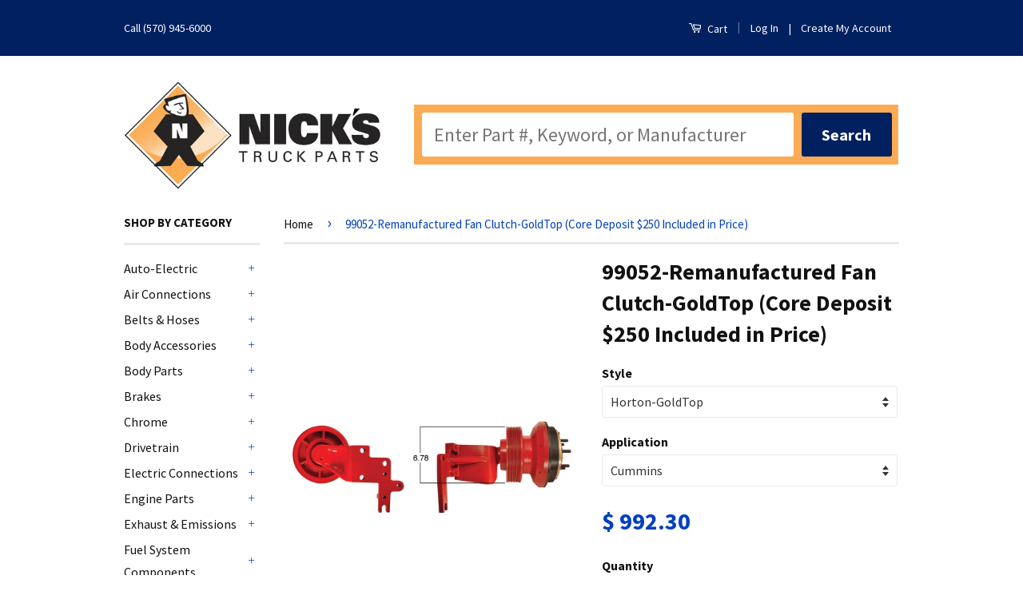

--- FILE ---
content_type: text/html; charset=utf-8
request_url: https://nickstruckparts.com/products/fanclutchassy-99052-remanufactured-fan-clutch-goldtop
body_size: 26644
content:
<!doctype html>
<!--[if lt IE 7]><html class="no-js lt-ie9 lt-ie8 lt-ie7" lang="en"> <![endif]-->
<!--[if IE 7]><html class="no-js lt-ie9 lt-ie8" lang="en"> <![endif]-->
<!--[if IE 8]><html class="no-js lt-ie9" lang="en"> <![endif]-->
<!--[if IE 9 ]><html class="ie9 no-js"> <![endif]-->
<!--[if (gt IE 9)|!(IE)]><!--> <html class="no-js"> <!--<![endif]-->
<head>
  <meta name="google-site-verification" content="Z9TV3fL3Y-I_cm5oNqNPTSgoLTpy0j1-WlQSAbfKdig" />


  <!-- Basic page needs ================================================== -->
  <meta charset="utf-8">
  <meta http-equiv="X-UA-Compatible" content="IE=edge,chrome=1">

  
  <link rel="shortcut icon" href="//nickstruckparts.com/cdn/shop/t/9/assets/favicon.png?v=15962057451082845841524214647" type="image/png" />
  

  <!-- Title and description ================================================== -->
  <title>
  99052-Remanufactured Fan Clutch-GoldTop (Core Deposit $250 Included in &ndash; Nick&#39;s Truck Parts
  </title>

  
  <meta name="description" content="Price You Pay Includes Part Price + Core Deposit.We Refund Core Deposit Upon Return Of Your Used Core .You are responsible for the return shipping of the Core. Please contact sandy@nickstruckparts for the necessary form DETAILED DESCRIPTION:99052 - Remanufactured Fan Clutch - GoldTopKit-Master&#39;s Gold Top has over 5,000">
  

  <!-- Social Meta Tags ================================================== -->
  

  <meta property="og:type" content="product">
  <meta property="og:title" content="99052-Remanufactured Fan Clutch-GoldTop (Core Deposit    $250 Included in Price)">
  <meta property="og:url" content="https://nickstruckparts.com/products/fanclutchassy-99052-remanufactured-fan-clutch-goldtop">
  
  <meta property="og:image" content="http://nickstruckparts.com/cdn/shop/files/99052_97d1d492-628d-4617-a9e1-6e0e4eb0b7ba_grande.jpg?v=1745381086">
  <meta property="og:image:secure_url" content="https://nickstruckparts.com/cdn/shop/files/99052_97d1d492-628d-4617-a9e1-6e0e4eb0b7ba_grande.jpg?v=1745381086">
  
  <meta property="og:price:amount" content="992.30">
  <meta property="og:price:currency" content="USD">



  <meta property="og:description" content="Price You Pay Includes Part Price + Core Deposit.We Refund Core Deposit Upon Return Of Your Used Core .You are responsible for the return shipping of the Core. Please contact sandy@nickstruckparts for the necessary form DETAILED DESCRIPTION:99052 - Remanufactured Fan Clutch - GoldTopKit-Master&#39;s Gold Top has over 5,000">


<meta property="og:site_name" content="Nick&#39;s Truck Parts">




  <meta name="twitter:card" content="summary">



  <meta name="twitter:title" content="99052-Remanufactured Fan Clutch-GoldTop (Core Deposit    $250 Included in Price)">
  <meta name="twitter:description" content="Price You Pay Includes Part Price + Core Deposit.We Refund Core Deposit Upon Return Of Your Used Core .You are responsible for the return shipping of the Core. Please contact sandy@nickstruckparts for">
  <meta name="twitter:image" content="https://nickstruckparts.com/cdn/shop/files/99052_97d1d492-628d-4617-a9e1-6e0e4eb0b7ba_large.jpg?v=1745381086">
  <meta name="twitter:image:width" content="480">
  <meta name="twitter:image:height" content="480">



  <!-- Helpers ================================================== -->
  <link rel="canonical" href="https://nickstruckparts.com/products/fanclutchassy-99052-remanufactured-fan-clutch-goldtop">
  <meta name="viewport" content="width=device-width,initial-scale=1">
  <meta name="theme-color" content="#0040bf">

  

  <!-- CSS ================================================== -->
  <link href="//nickstruckparts.com/cdn/shop/t/9/assets/timber.scss.css?v=150828514744694402911745934625" rel="stylesheet" type="text/css" media="all" />
  <link href="//nickstruckparts.com/cdn/shop/t/9/assets/theme.scss.css?v=176193151644101237171745934625" rel="stylesheet" type="text/css" media="all" />
  
  <script src="//cdnjs.cloudflare.com/ajax/libs/angular.js/1.0.3/angular.min.js" type="text/javascript"></script>
  <script src="//cdnjs.cloudflare.com/ajax/libs/URI.js/1.18.1/URI.min.js" type="text/javascript"></script>

<style type="text/css" media="screen">
/* Reconfigure.ca image sizes */

.grid-link__image img{

display: block;
max-width:150px;
max-height:75px;
width: auto;
height: auto;
}


a.grid-link {
	border-top: 1px solid #dedede;
	margin-bottom: 10px;
	padding: 10px;
}

</style>

  
  
  
  <link href="//fonts.googleapis.com/css?family=Source+Sans+Pro:400,700" rel="stylesheet" type="text/css" media="all" />


  



  <!-- Header hook for plugins ================================================== -->
  <script>window.performance && window.performance.mark && window.performance.mark('shopify.content_for_header.start');</script><meta name="google-site-verification" content="umhVVspAGcyYHxWst3nz5Bwmco7tXnSy6NCftUc7UnI">
<meta id="shopify-digital-wallet" name="shopify-digital-wallet" content="/12215064/digital_wallets/dialog">
<meta name="shopify-checkout-api-token" content="26101bb6ef39bb5f810adf035dc7cf1b">
<link rel="alternate" type="application/json+oembed" href="https://nickstruckparts.com/products/fanclutchassy-99052-remanufactured-fan-clutch-goldtop.oembed">
<script async="async" src="/checkouts/internal/preloads.js?locale=en-US"></script>
<script id="shopify-features" type="application/json">{"accessToken":"26101bb6ef39bb5f810adf035dc7cf1b","betas":["rich-media-storefront-analytics"],"domain":"nickstruckparts.com","predictiveSearch":true,"shopId":12215064,"locale":"en"}</script>
<script>var Shopify = Shopify || {};
Shopify.shop = "nicks-truck-parts.myshopify.com";
Shopify.locale = "en";
Shopify.currency = {"active":"USD","rate":"1.0"};
Shopify.country = "US";
Shopify.theme = {"name":"Live Boost Custom","id":12287541344,"schema_name":null,"schema_version":null,"theme_store_id":null,"role":"main"};
Shopify.theme.handle = "null";
Shopify.theme.style = {"id":null,"handle":null};
Shopify.cdnHost = "nickstruckparts.com/cdn";
Shopify.routes = Shopify.routes || {};
Shopify.routes.root = "/";</script>
<script type="module">!function(o){(o.Shopify=o.Shopify||{}).modules=!0}(window);</script>
<script>!function(o){function n(){var o=[];function n(){o.push(Array.prototype.slice.apply(arguments))}return n.q=o,n}var t=o.Shopify=o.Shopify||{};t.loadFeatures=n(),t.autoloadFeatures=n()}(window);</script>
<script id="shop-js-analytics" type="application/json">{"pageType":"product"}</script>
<script defer="defer" async type="module" src="//nickstruckparts.com/cdn/shopifycloud/shop-js/modules/v2/client.init-shop-cart-sync_BT-GjEfc.en.esm.js"></script>
<script defer="defer" async type="module" src="//nickstruckparts.com/cdn/shopifycloud/shop-js/modules/v2/chunk.common_D58fp_Oc.esm.js"></script>
<script defer="defer" async type="module" src="//nickstruckparts.com/cdn/shopifycloud/shop-js/modules/v2/chunk.modal_xMitdFEc.esm.js"></script>
<script type="module">
  await import("//nickstruckparts.com/cdn/shopifycloud/shop-js/modules/v2/client.init-shop-cart-sync_BT-GjEfc.en.esm.js");
await import("//nickstruckparts.com/cdn/shopifycloud/shop-js/modules/v2/chunk.common_D58fp_Oc.esm.js");
await import("//nickstruckparts.com/cdn/shopifycloud/shop-js/modules/v2/chunk.modal_xMitdFEc.esm.js");

  window.Shopify.SignInWithShop?.initShopCartSync?.({"fedCMEnabled":true,"windoidEnabled":true});

</script>
<script>(function() {
  var isLoaded = false;
  function asyncLoad() {
    if (isLoaded) return;
    isLoaded = true;
    var urls = ["https:\/\/assets1.adroll.com\/shopify\/latest\/j\/shopify_rolling_bootstrap_v2.js?adroll_adv_id=MA5FR7UKBZH2DLJ5QH7Q6Z\u0026adroll_pix_id=ELYIL3MO6NFE7ANHBETLRG\u0026shop=nicks-truck-parts.myshopify.com"];
    for (var i = 0; i < urls.length; i++) {
      var s = document.createElement('script');
      s.type = 'text/javascript';
      s.async = true;
      s.src = urls[i];
      var x = document.getElementsByTagName('script')[0];
      x.parentNode.insertBefore(s, x);
    }
  };
  if(window.attachEvent) {
    window.attachEvent('onload', asyncLoad);
  } else {
    window.addEventListener('load', asyncLoad, false);
  }
})();</script>
<script id="__st">var __st={"a":12215064,"offset":-18000,"reqid":"8196967b-0f02-429d-951e-8f02d401929e-1769093275","pageurl":"nickstruckparts.com\/products\/fanclutchassy-99052-remanufactured-fan-clutch-goldtop","u":"7410d5991760","p":"product","rtyp":"product","rid":8730911309998};</script>
<script>window.ShopifyPaypalV4VisibilityTracking = true;</script>
<script id="captcha-bootstrap">!function(){'use strict';const t='contact',e='account',n='new_comment',o=[[t,t],['blogs',n],['comments',n],[t,'customer']],c=[[e,'customer_login'],[e,'guest_login'],[e,'recover_customer_password'],[e,'create_customer']],r=t=>t.map((([t,e])=>`form[action*='/${t}']:not([data-nocaptcha='true']) input[name='form_type'][value='${e}']`)).join(','),a=t=>()=>t?[...document.querySelectorAll(t)].map((t=>t.form)):[];function s(){const t=[...o],e=r(t);return a(e)}const i='password',u='form_key',d=['recaptcha-v3-token','g-recaptcha-response','h-captcha-response',i],f=()=>{try{return window.sessionStorage}catch{return}},m='__shopify_v',_=t=>t.elements[u];function p(t,e,n=!1){try{const o=window.sessionStorage,c=JSON.parse(o.getItem(e)),{data:r}=function(t){const{data:e,action:n}=t;return t[m]||n?{data:e,action:n}:{data:t,action:n}}(c);for(const[e,n]of Object.entries(r))t.elements[e]&&(t.elements[e].value=n);n&&o.removeItem(e)}catch(o){console.error('form repopulation failed',{error:o})}}const l='form_type',E='cptcha';function T(t){t.dataset[E]=!0}const w=window,h=w.document,L='Shopify',v='ce_forms',y='captcha';let A=!1;((t,e)=>{const n=(g='f06e6c50-85a8-45c8-87d0-21a2b65856fe',I='https://cdn.shopify.com/shopifycloud/storefront-forms-hcaptcha/ce_storefront_forms_captcha_hcaptcha.v1.5.2.iife.js',D={infoText:'Protected by hCaptcha',privacyText:'Privacy',termsText:'Terms'},(t,e,n)=>{const o=w[L][v],c=o.bindForm;if(c)return c(t,g,e,D).then(n);var r;o.q.push([[t,g,e,D],n]),r=I,A||(h.body.append(Object.assign(h.createElement('script'),{id:'captcha-provider',async:!0,src:r})),A=!0)});var g,I,D;w[L]=w[L]||{},w[L][v]=w[L][v]||{},w[L][v].q=[],w[L][y]=w[L][y]||{},w[L][y].protect=function(t,e){n(t,void 0,e),T(t)},Object.freeze(w[L][y]),function(t,e,n,w,h,L){const[v,y,A,g]=function(t,e,n){const i=e?o:[],u=t?c:[],d=[...i,...u],f=r(d),m=r(i),_=r(d.filter((([t,e])=>n.includes(e))));return[a(f),a(m),a(_),s()]}(w,h,L),I=t=>{const e=t.target;return e instanceof HTMLFormElement?e:e&&e.form},D=t=>v().includes(t);t.addEventListener('submit',(t=>{const e=I(t);if(!e)return;const n=D(e)&&!e.dataset.hcaptchaBound&&!e.dataset.recaptchaBound,o=_(e),c=g().includes(e)&&(!o||!o.value);(n||c)&&t.preventDefault(),c&&!n&&(function(t){try{if(!f())return;!function(t){const e=f();if(!e)return;const n=_(t);if(!n)return;const o=n.value;o&&e.removeItem(o)}(t);const e=Array.from(Array(32),(()=>Math.random().toString(36)[2])).join('');!function(t,e){_(t)||t.append(Object.assign(document.createElement('input'),{type:'hidden',name:u})),t.elements[u].value=e}(t,e),function(t,e){const n=f();if(!n)return;const o=[...t.querySelectorAll(`input[type='${i}']`)].map((({name:t})=>t)),c=[...d,...o],r={};for(const[a,s]of new FormData(t).entries())c.includes(a)||(r[a]=s);n.setItem(e,JSON.stringify({[m]:1,action:t.action,data:r}))}(t,e)}catch(e){console.error('failed to persist form',e)}}(e),e.submit())}));const S=(t,e)=>{t&&!t.dataset[E]&&(n(t,e.some((e=>e===t))),T(t))};for(const o of['focusin','change'])t.addEventListener(o,(t=>{const e=I(t);D(e)&&S(e,y())}));const B=e.get('form_key'),M=e.get(l),P=B&&M;t.addEventListener('DOMContentLoaded',(()=>{const t=y();if(P)for(const e of t)e.elements[l].value===M&&p(e,B);[...new Set([...A(),...v().filter((t=>'true'===t.dataset.shopifyCaptcha))])].forEach((e=>S(e,t)))}))}(h,new URLSearchParams(w.location.search),n,t,e,['guest_login'])})(!0,!0)}();</script>
<script integrity="sha256-4kQ18oKyAcykRKYeNunJcIwy7WH5gtpwJnB7kiuLZ1E=" data-source-attribution="shopify.loadfeatures" defer="defer" src="//nickstruckparts.com/cdn/shopifycloud/storefront/assets/storefront/load_feature-a0a9edcb.js" crossorigin="anonymous"></script>
<script data-source-attribution="shopify.dynamic_checkout.dynamic.init">var Shopify=Shopify||{};Shopify.PaymentButton=Shopify.PaymentButton||{isStorefrontPortableWallets:!0,init:function(){window.Shopify.PaymentButton.init=function(){};var t=document.createElement("script");t.src="https://nickstruckparts.com/cdn/shopifycloud/portable-wallets/latest/portable-wallets.en.js",t.type="module",document.head.appendChild(t)}};
</script>
<script data-source-attribution="shopify.dynamic_checkout.buyer_consent">
  function portableWalletsHideBuyerConsent(e){var t=document.getElementById("shopify-buyer-consent"),n=document.getElementById("shopify-subscription-policy-button");t&&n&&(t.classList.add("hidden"),t.setAttribute("aria-hidden","true"),n.removeEventListener("click",e))}function portableWalletsShowBuyerConsent(e){var t=document.getElementById("shopify-buyer-consent"),n=document.getElementById("shopify-subscription-policy-button");t&&n&&(t.classList.remove("hidden"),t.removeAttribute("aria-hidden"),n.addEventListener("click",e))}window.Shopify?.PaymentButton&&(window.Shopify.PaymentButton.hideBuyerConsent=portableWalletsHideBuyerConsent,window.Shopify.PaymentButton.showBuyerConsent=portableWalletsShowBuyerConsent);
</script>
<script data-source-attribution="shopify.dynamic_checkout.cart.bootstrap">document.addEventListener("DOMContentLoaded",(function(){function t(){return document.querySelector("shopify-accelerated-checkout-cart, shopify-accelerated-checkout")}if(t())Shopify.PaymentButton.init();else{new MutationObserver((function(e,n){t()&&(Shopify.PaymentButton.init(),n.disconnect())})).observe(document.body,{childList:!0,subtree:!0})}}));
</script>
<link id="shopify-accelerated-checkout-styles" rel="stylesheet" media="screen" href="https://nickstruckparts.com/cdn/shopifycloud/portable-wallets/latest/accelerated-checkout-backwards-compat.css" crossorigin="anonymous">
<style id="shopify-accelerated-checkout-cart">
        #shopify-buyer-consent {
  margin-top: 1em;
  display: inline-block;
  width: 100%;
}

#shopify-buyer-consent.hidden {
  display: none;
}

#shopify-subscription-policy-button {
  background: none;
  border: none;
  padding: 0;
  text-decoration: underline;
  font-size: inherit;
  cursor: pointer;
}

#shopify-subscription-policy-button::before {
  box-shadow: none;
}

      </style>

<script>window.performance && window.performance.mark && window.performance.mark('shopify.content_for_header.end');</script>

  

<!--[if lt IE 9]>
<script src="//cdnjs.cloudflare.com/ajax/libs/html5shiv/3.7.2/html5shiv.min.js" type="text/javascript"></script>
<script src="//nickstruckparts.com/cdn/shop/t/9/assets/respond.min.js?v=52248677837542619231524214650" type="text/javascript"></script>
<link href="//nickstruckparts.com/cdn/shop/t/9/assets/respond-proxy.html" id="respond-proxy" rel="respond-proxy" />
<link href="//nickstruckparts.com/search?q=f00e1cdf3e636d8649a80a123f0a83d0" id="respond-redirect" rel="respond-redirect" />
<script src="//nickstruckparts.com/search?q=f00e1cdf3e636d8649a80a123f0a83d0" type="text/javascript"></script>
<![endif]-->



  <script src="//ajax.googleapis.com/ajax/libs/jquery/1.11.0/jquery.min.js" type="text/javascript"></script>
  <script src="//nickstruckparts.com/cdn/shop/t/9/assets/modernizr.min.js?v=26620055551102246001524214649" type="text/javascript"></script>

  
  
<meta name="revisit-after" content="14 days">


<!--begin-bc-sf-filter-css-->
  <link href="//nickstruckparts.com/cdn/shop/t/9/assets/bc-sf-filter.css?v=131659992342959420611529663572" rel="stylesheet" type="text/css" media="all" />
<!--end-bc-sf-filter-css-->
<link href="https://monorail-edge.shopifysvc.com" rel="dns-prefetch">
<script>(function(){if ("sendBeacon" in navigator && "performance" in window) {try {var session_token_from_headers = performance.getEntriesByType('navigation')[0].serverTiming.find(x => x.name == '_s').description;} catch {var session_token_from_headers = undefined;}var session_cookie_matches = document.cookie.match(/_shopify_s=([^;]*)/);var session_token_from_cookie = session_cookie_matches && session_cookie_matches.length === 2 ? session_cookie_matches[1] : "";var session_token = session_token_from_headers || session_token_from_cookie || "";function handle_abandonment_event(e) {var entries = performance.getEntries().filter(function(entry) {return /monorail-edge.shopifysvc.com/.test(entry.name);});if (!window.abandonment_tracked && entries.length === 0) {window.abandonment_tracked = true;var currentMs = Date.now();var navigation_start = performance.timing.navigationStart;var payload = {shop_id: 12215064,url: window.location.href,navigation_start,duration: currentMs - navigation_start,session_token,page_type: "product"};window.navigator.sendBeacon("https://monorail-edge.shopifysvc.com/v1/produce", JSON.stringify({schema_id: "online_store_buyer_site_abandonment/1.1",payload: payload,metadata: {event_created_at_ms: currentMs,event_sent_at_ms: currentMs}}));}}window.addEventListener('pagehide', handle_abandonment_event);}}());</script>
<script id="web-pixels-manager-setup">(function e(e,d,r,n,o){if(void 0===o&&(o={}),!Boolean(null===(a=null===(i=window.Shopify)||void 0===i?void 0:i.analytics)||void 0===a?void 0:a.replayQueue)){var i,a;window.Shopify=window.Shopify||{};var t=window.Shopify;t.analytics=t.analytics||{};var s=t.analytics;s.replayQueue=[],s.publish=function(e,d,r){return s.replayQueue.push([e,d,r]),!0};try{self.performance.mark("wpm:start")}catch(e){}var l=function(){var e={modern:/Edge?\/(1{2}[4-9]|1[2-9]\d|[2-9]\d{2}|\d{4,})\.\d+(\.\d+|)|Firefox\/(1{2}[4-9]|1[2-9]\d|[2-9]\d{2}|\d{4,})\.\d+(\.\d+|)|Chrom(ium|e)\/(9{2}|\d{3,})\.\d+(\.\d+|)|(Maci|X1{2}).+ Version\/(15\.\d+|(1[6-9]|[2-9]\d|\d{3,})\.\d+)([,.]\d+|)( \(\w+\)|)( Mobile\/\w+|) Safari\/|Chrome.+OPR\/(9{2}|\d{3,})\.\d+\.\d+|(CPU[ +]OS|iPhone[ +]OS|CPU[ +]iPhone|CPU IPhone OS|CPU iPad OS)[ +]+(15[._]\d+|(1[6-9]|[2-9]\d|\d{3,})[._]\d+)([._]\d+|)|Android:?[ /-](13[3-9]|1[4-9]\d|[2-9]\d{2}|\d{4,})(\.\d+|)(\.\d+|)|Android.+Firefox\/(13[5-9]|1[4-9]\d|[2-9]\d{2}|\d{4,})\.\d+(\.\d+|)|Android.+Chrom(ium|e)\/(13[3-9]|1[4-9]\d|[2-9]\d{2}|\d{4,})\.\d+(\.\d+|)|SamsungBrowser\/([2-9]\d|\d{3,})\.\d+/,legacy:/Edge?\/(1[6-9]|[2-9]\d|\d{3,})\.\d+(\.\d+|)|Firefox\/(5[4-9]|[6-9]\d|\d{3,})\.\d+(\.\d+|)|Chrom(ium|e)\/(5[1-9]|[6-9]\d|\d{3,})\.\d+(\.\d+|)([\d.]+$|.*Safari\/(?![\d.]+ Edge\/[\d.]+$))|(Maci|X1{2}).+ Version\/(10\.\d+|(1[1-9]|[2-9]\d|\d{3,})\.\d+)([,.]\d+|)( \(\w+\)|)( Mobile\/\w+|) Safari\/|Chrome.+OPR\/(3[89]|[4-9]\d|\d{3,})\.\d+\.\d+|(CPU[ +]OS|iPhone[ +]OS|CPU[ +]iPhone|CPU IPhone OS|CPU iPad OS)[ +]+(10[._]\d+|(1[1-9]|[2-9]\d|\d{3,})[._]\d+)([._]\d+|)|Android:?[ /-](13[3-9]|1[4-9]\d|[2-9]\d{2}|\d{4,})(\.\d+|)(\.\d+|)|Mobile Safari.+OPR\/([89]\d|\d{3,})\.\d+\.\d+|Android.+Firefox\/(13[5-9]|1[4-9]\d|[2-9]\d{2}|\d{4,})\.\d+(\.\d+|)|Android.+Chrom(ium|e)\/(13[3-9]|1[4-9]\d|[2-9]\d{2}|\d{4,})\.\d+(\.\d+|)|Android.+(UC? ?Browser|UCWEB|U3)[ /]?(15\.([5-9]|\d{2,})|(1[6-9]|[2-9]\d|\d{3,})\.\d+)\.\d+|SamsungBrowser\/(5\.\d+|([6-9]|\d{2,})\.\d+)|Android.+MQ{2}Browser\/(14(\.(9|\d{2,})|)|(1[5-9]|[2-9]\d|\d{3,})(\.\d+|))(\.\d+|)|K[Aa][Ii]OS\/(3\.\d+|([4-9]|\d{2,})\.\d+)(\.\d+|)/},d=e.modern,r=e.legacy,n=navigator.userAgent;return n.match(d)?"modern":n.match(r)?"legacy":"unknown"}(),u="modern"===l?"modern":"legacy",c=(null!=n?n:{modern:"",legacy:""})[u],f=function(e){return[e.baseUrl,"/wpm","/b",e.hashVersion,"modern"===e.buildTarget?"m":"l",".js"].join("")}({baseUrl:d,hashVersion:r,buildTarget:u}),m=function(e){var d=e.version,r=e.bundleTarget,n=e.surface,o=e.pageUrl,i=e.monorailEndpoint;return{emit:function(e){var a=e.status,t=e.errorMsg,s=(new Date).getTime(),l=JSON.stringify({metadata:{event_sent_at_ms:s},events:[{schema_id:"web_pixels_manager_load/3.1",payload:{version:d,bundle_target:r,page_url:o,status:a,surface:n,error_msg:t},metadata:{event_created_at_ms:s}}]});if(!i)return console&&console.warn&&console.warn("[Web Pixels Manager] No Monorail endpoint provided, skipping logging."),!1;try{return self.navigator.sendBeacon.bind(self.navigator)(i,l)}catch(e){}var u=new XMLHttpRequest;try{return u.open("POST",i,!0),u.setRequestHeader("Content-Type","text/plain"),u.send(l),!0}catch(e){return console&&console.warn&&console.warn("[Web Pixels Manager] Got an unhandled error while logging to Monorail."),!1}}}}({version:r,bundleTarget:l,surface:e.surface,pageUrl:self.location.href,monorailEndpoint:e.monorailEndpoint});try{o.browserTarget=l,function(e){var d=e.src,r=e.async,n=void 0===r||r,o=e.onload,i=e.onerror,a=e.sri,t=e.scriptDataAttributes,s=void 0===t?{}:t,l=document.createElement("script"),u=document.querySelector("head"),c=document.querySelector("body");if(l.async=n,l.src=d,a&&(l.integrity=a,l.crossOrigin="anonymous"),s)for(var f in s)if(Object.prototype.hasOwnProperty.call(s,f))try{l.dataset[f]=s[f]}catch(e){}if(o&&l.addEventListener("load",o),i&&l.addEventListener("error",i),u)u.appendChild(l);else{if(!c)throw new Error("Did not find a head or body element to append the script");c.appendChild(l)}}({src:f,async:!0,onload:function(){if(!function(){var e,d;return Boolean(null===(d=null===(e=window.Shopify)||void 0===e?void 0:e.analytics)||void 0===d?void 0:d.initialized)}()){var d=window.webPixelsManager.init(e)||void 0;if(d){var r=window.Shopify.analytics;r.replayQueue.forEach((function(e){var r=e[0],n=e[1],o=e[2];d.publishCustomEvent(r,n,o)})),r.replayQueue=[],r.publish=d.publishCustomEvent,r.visitor=d.visitor,r.initialized=!0}}},onerror:function(){return m.emit({status:"failed",errorMsg:"".concat(f," has failed to load")})},sri:function(e){var d=/^sha384-[A-Za-z0-9+/=]+$/;return"string"==typeof e&&d.test(e)}(c)?c:"",scriptDataAttributes:o}),m.emit({status:"loading"})}catch(e){m.emit({status:"failed",errorMsg:(null==e?void 0:e.message)||"Unknown error"})}}})({shopId: 12215064,storefrontBaseUrl: "https://nickstruckparts.com",extensionsBaseUrl: "https://extensions.shopifycdn.com/cdn/shopifycloud/web-pixels-manager",monorailEndpoint: "https://monorail-edge.shopifysvc.com/unstable/produce_batch",surface: "storefront-renderer",enabledBetaFlags: ["2dca8a86"],webPixelsConfigList: [{"id":"477561006","configuration":"{\"config\":\"{\\\"google_tag_ids\\\":[\\\"G-DW7N7JT66D\\\"],\\\"target_country\\\":\\\"US\\\",\\\"gtag_events\\\":[{\\\"type\\\":\\\"begin_checkout\\\",\\\"action_label\\\":\\\"G-DW7N7JT66D\\\"},{\\\"type\\\":\\\"search\\\",\\\"action_label\\\":\\\"G-DW7N7JT66D\\\"},{\\\"type\\\":\\\"view_item\\\",\\\"action_label\\\":\\\"G-DW7N7JT66D\\\"},{\\\"type\\\":\\\"purchase\\\",\\\"action_label\\\":\\\"G-DW7N7JT66D\\\"},{\\\"type\\\":\\\"page_view\\\",\\\"action_label\\\":\\\"G-DW7N7JT66D\\\"},{\\\"type\\\":\\\"add_payment_info\\\",\\\"action_label\\\":\\\"G-DW7N7JT66D\\\"},{\\\"type\\\":\\\"add_to_cart\\\",\\\"action_label\\\":\\\"G-DW7N7JT66D\\\"}],\\\"enable_monitoring_mode\\\":false}\"}","eventPayloadVersion":"v1","runtimeContext":"OPEN","scriptVersion":"b2a88bafab3e21179ed38636efcd8a93","type":"APP","apiClientId":1780363,"privacyPurposes":[],"dataSharingAdjustments":{"protectedCustomerApprovalScopes":["read_customer_address","read_customer_email","read_customer_name","read_customer_personal_data","read_customer_phone"]}},{"id":"53706926","eventPayloadVersion":"v1","runtimeContext":"LAX","scriptVersion":"1","type":"CUSTOM","privacyPurposes":["MARKETING"],"name":"Meta pixel (migrated)"},{"id":"shopify-app-pixel","configuration":"{}","eventPayloadVersion":"v1","runtimeContext":"STRICT","scriptVersion":"0450","apiClientId":"shopify-pixel","type":"APP","privacyPurposes":["ANALYTICS","MARKETING"]},{"id":"shopify-custom-pixel","eventPayloadVersion":"v1","runtimeContext":"LAX","scriptVersion":"0450","apiClientId":"shopify-pixel","type":"CUSTOM","privacyPurposes":["ANALYTICS","MARKETING"]}],isMerchantRequest: false,initData: {"shop":{"name":"Nick's Truck Parts","paymentSettings":{"currencyCode":"USD"},"myshopifyDomain":"nicks-truck-parts.myshopify.com","countryCode":"US","storefrontUrl":"https:\/\/nickstruckparts.com"},"customer":null,"cart":null,"checkout":null,"productVariants":[{"price":{"amount":992.3,"currencyCode":"USD"},"product":{"title":"99052-Remanufactured Fan Clutch-GoldTop (Core Deposit    $250 Included in Price)","vendor":"Kit Masters","id":"8730911309998","untranslatedTitle":"99052-Remanufactured Fan Clutch-GoldTop (Core Deposit    $250 Included in Price)","url":"\/products\/fanclutchassy-99052-remanufactured-fan-clutch-goldtop","type":"Fan Clutch"},"id":"46403489824942","image":{"src":"\/\/nickstruckparts.com\/cdn\/shop\/files\/99052_97d1d492-628d-4617-a9e1-6e0e4eb0b7ba.jpg?v=1745381086"},"sku":"99052","title":"Horton-GoldTop \/ Cummins","untranslatedTitle":"Horton-GoldTop \/ Cummins"}],"purchasingCompany":null},},"https://nickstruckparts.com/cdn","fcfee988w5aeb613cpc8e4bc33m6693e112",{"modern":"","legacy":""},{"shopId":"12215064","storefrontBaseUrl":"https:\/\/nickstruckparts.com","extensionBaseUrl":"https:\/\/extensions.shopifycdn.com\/cdn\/shopifycloud\/web-pixels-manager","surface":"storefront-renderer","enabledBetaFlags":"[\"2dca8a86\"]","isMerchantRequest":"false","hashVersion":"fcfee988w5aeb613cpc8e4bc33m6693e112","publish":"custom","events":"[[\"page_viewed\",{}],[\"product_viewed\",{\"productVariant\":{\"price\":{\"amount\":992.3,\"currencyCode\":\"USD\"},\"product\":{\"title\":\"99052-Remanufactured Fan Clutch-GoldTop (Core Deposit    $250 Included in Price)\",\"vendor\":\"Kit Masters\",\"id\":\"8730911309998\",\"untranslatedTitle\":\"99052-Remanufactured Fan Clutch-GoldTop (Core Deposit    $250 Included in Price)\",\"url\":\"\/products\/fanclutchassy-99052-remanufactured-fan-clutch-goldtop\",\"type\":\"Fan Clutch\"},\"id\":\"46403489824942\",\"image\":{\"src\":\"\/\/nickstruckparts.com\/cdn\/shop\/files\/99052_97d1d492-628d-4617-a9e1-6e0e4eb0b7ba.jpg?v=1745381086\"},\"sku\":\"99052\",\"title\":\"Horton-GoldTop \/ Cummins\",\"untranslatedTitle\":\"Horton-GoldTop \/ Cummins\"}}]]"});</script><script>
  window.ShopifyAnalytics = window.ShopifyAnalytics || {};
  window.ShopifyAnalytics.meta = window.ShopifyAnalytics.meta || {};
  window.ShopifyAnalytics.meta.currency = 'USD';
  var meta = {"product":{"id":8730911309998,"gid":"gid:\/\/shopify\/Product\/8730911309998","vendor":"Kit Masters","type":"Fan Clutch","handle":"fanclutchassy-99052-remanufactured-fan-clutch-goldtop","variants":[{"id":46403489824942,"price":99230,"name":"99052-Remanufactured Fan Clutch-GoldTop (Core Deposit    $250 Included in Price) - Horton-GoldTop \/ Cummins","public_title":"Horton-GoldTop \/ Cummins","sku":"99052"}],"remote":false},"page":{"pageType":"product","resourceType":"product","resourceId":8730911309998,"requestId":"8196967b-0f02-429d-951e-8f02d401929e-1769093275"}};
  for (var attr in meta) {
    window.ShopifyAnalytics.meta[attr] = meta[attr];
  }
</script>
<script class="analytics">
  (function () {
    var customDocumentWrite = function(content) {
      var jquery = null;

      if (window.jQuery) {
        jquery = window.jQuery;
      } else if (window.Checkout && window.Checkout.$) {
        jquery = window.Checkout.$;
      }

      if (jquery) {
        jquery('body').append(content);
      }
    };

    var hasLoggedConversion = function(token) {
      if (token) {
        return document.cookie.indexOf('loggedConversion=' + token) !== -1;
      }
      return false;
    }

    var setCookieIfConversion = function(token) {
      if (token) {
        var twoMonthsFromNow = new Date(Date.now());
        twoMonthsFromNow.setMonth(twoMonthsFromNow.getMonth() + 2);

        document.cookie = 'loggedConversion=' + token + '; expires=' + twoMonthsFromNow;
      }
    }

    var trekkie = window.ShopifyAnalytics.lib = window.trekkie = window.trekkie || [];
    if (trekkie.integrations) {
      return;
    }
    trekkie.methods = [
      'identify',
      'page',
      'ready',
      'track',
      'trackForm',
      'trackLink'
    ];
    trekkie.factory = function(method) {
      return function() {
        var args = Array.prototype.slice.call(arguments);
        args.unshift(method);
        trekkie.push(args);
        return trekkie;
      };
    };
    for (var i = 0; i < trekkie.methods.length; i++) {
      var key = trekkie.methods[i];
      trekkie[key] = trekkie.factory(key);
    }
    trekkie.load = function(config) {
      trekkie.config = config || {};
      trekkie.config.initialDocumentCookie = document.cookie;
      var first = document.getElementsByTagName('script')[0];
      var script = document.createElement('script');
      script.type = 'text/javascript';
      script.onerror = function(e) {
        var scriptFallback = document.createElement('script');
        scriptFallback.type = 'text/javascript';
        scriptFallback.onerror = function(error) {
                var Monorail = {
      produce: function produce(monorailDomain, schemaId, payload) {
        var currentMs = new Date().getTime();
        var event = {
          schema_id: schemaId,
          payload: payload,
          metadata: {
            event_created_at_ms: currentMs,
            event_sent_at_ms: currentMs
          }
        };
        return Monorail.sendRequest("https://" + monorailDomain + "/v1/produce", JSON.stringify(event));
      },
      sendRequest: function sendRequest(endpointUrl, payload) {
        // Try the sendBeacon API
        if (window && window.navigator && typeof window.navigator.sendBeacon === 'function' && typeof window.Blob === 'function' && !Monorail.isIos12()) {
          var blobData = new window.Blob([payload], {
            type: 'text/plain'
          });

          if (window.navigator.sendBeacon(endpointUrl, blobData)) {
            return true;
          } // sendBeacon was not successful

        } // XHR beacon

        var xhr = new XMLHttpRequest();

        try {
          xhr.open('POST', endpointUrl);
          xhr.setRequestHeader('Content-Type', 'text/plain');
          xhr.send(payload);
        } catch (e) {
          console.log(e);
        }

        return false;
      },
      isIos12: function isIos12() {
        return window.navigator.userAgent.lastIndexOf('iPhone; CPU iPhone OS 12_') !== -1 || window.navigator.userAgent.lastIndexOf('iPad; CPU OS 12_') !== -1;
      }
    };
    Monorail.produce('monorail-edge.shopifysvc.com',
      'trekkie_storefront_load_errors/1.1',
      {shop_id: 12215064,
      theme_id: 12287541344,
      app_name: "storefront",
      context_url: window.location.href,
      source_url: "//nickstruckparts.com/cdn/s/trekkie.storefront.1bbfab421998800ff09850b62e84b8915387986d.min.js"});

        };
        scriptFallback.async = true;
        scriptFallback.src = '//nickstruckparts.com/cdn/s/trekkie.storefront.1bbfab421998800ff09850b62e84b8915387986d.min.js';
        first.parentNode.insertBefore(scriptFallback, first);
      };
      script.async = true;
      script.src = '//nickstruckparts.com/cdn/s/trekkie.storefront.1bbfab421998800ff09850b62e84b8915387986d.min.js';
      first.parentNode.insertBefore(script, first);
    };
    trekkie.load(
      {"Trekkie":{"appName":"storefront","development":false,"defaultAttributes":{"shopId":12215064,"isMerchantRequest":null,"themeId":12287541344,"themeCityHash":"3820572296147018732","contentLanguage":"en","currency":"USD","eventMetadataId":"9fefd747-face-45dd-bd60-9b015a50d9f4"},"isServerSideCookieWritingEnabled":true,"monorailRegion":"shop_domain","enabledBetaFlags":["65f19447"]},"Session Attribution":{},"S2S":{"facebookCapiEnabled":false,"source":"trekkie-storefront-renderer","apiClientId":580111}}
    );

    var loaded = false;
    trekkie.ready(function() {
      if (loaded) return;
      loaded = true;

      window.ShopifyAnalytics.lib = window.trekkie;

      var originalDocumentWrite = document.write;
      document.write = customDocumentWrite;
      try { window.ShopifyAnalytics.merchantGoogleAnalytics.call(this); } catch(error) {};
      document.write = originalDocumentWrite;

      window.ShopifyAnalytics.lib.page(null,{"pageType":"product","resourceType":"product","resourceId":8730911309998,"requestId":"8196967b-0f02-429d-951e-8f02d401929e-1769093275","shopifyEmitted":true});

      var match = window.location.pathname.match(/checkouts\/(.+)\/(thank_you|post_purchase)/)
      var token = match? match[1]: undefined;
      if (!hasLoggedConversion(token)) {
        setCookieIfConversion(token);
        window.ShopifyAnalytics.lib.track("Viewed Product",{"currency":"USD","variantId":46403489824942,"productId":8730911309998,"productGid":"gid:\/\/shopify\/Product\/8730911309998","name":"99052-Remanufactured Fan Clutch-GoldTop (Core Deposit    $250 Included in Price) - Horton-GoldTop \/ Cummins","price":"992.30","sku":"99052","brand":"Kit Masters","variant":"Horton-GoldTop \/ Cummins","category":"Fan Clutch","nonInteraction":true,"remote":false},undefined,undefined,{"shopifyEmitted":true});
      window.ShopifyAnalytics.lib.track("monorail:\/\/trekkie_storefront_viewed_product\/1.1",{"currency":"USD","variantId":46403489824942,"productId":8730911309998,"productGid":"gid:\/\/shopify\/Product\/8730911309998","name":"99052-Remanufactured Fan Clutch-GoldTop (Core Deposit    $250 Included in Price) - Horton-GoldTop \/ Cummins","price":"992.30","sku":"99052","brand":"Kit Masters","variant":"Horton-GoldTop \/ Cummins","category":"Fan Clutch","nonInteraction":true,"remote":false,"referer":"https:\/\/nickstruckparts.com\/products\/fanclutchassy-99052-remanufactured-fan-clutch-goldtop"});
      }
    });


        var eventsListenerScript = document.createElement('script');
        eventsListenerScript.async = true;
        eventsListenerScript.src = "//nickstruckparts.com/cdn/shopifycloud/storefront/assets/shop_events_listener-3da45d37.js";
        document.getElementsByTagName('head')[0].appendChild(eventsListenerScript);

})();</script>
  <script>
  if (!window.ga || (window.ga && typeof window.ga !== 'function')) {
    window.ga = function ga() {
      (window.ga.q = window.ga.q || []).push(arguments);
      if (window.Shopify && window.Shopify.analytics && typeof window.Shopify.analytics.publish === 'function') {
        window.Shopify.analytics.publish("ga_stub_called", {}, {sendTo: "google_osp_migration"});
      }
      console.error("Shopify's Google Analytics stub called with:", Array.from(arguments), "\nSee https://help.shopify.com/manual/promoting-marketing/pixels/pixel-migration#google for more information.");
    };
    if (window.Shopify && window.Shopify.analytics && typeof window.Shopify.analytics.publish === 'function') {
      window.Shopify.analytics.publish("ga_stub_initialized", {}, {sendTo: "google_osp_migration"});
    }
  }
</script>
<script
  defer
  src="https://nickstruckparts.com/cdn/shopifycloud/perf-kit/shopify-perf-kit-3.0.4.min.js"
  data-application="storefront-renderer"
  data-shop-id="12215064"
  data-render-region="gcp-us-central1"
  data-page-type="product"
  data-theme-instance-id="12287541344"
  data-theme-name=""
  data-theme-version=""
  data-monorail-region="shop_domain"
  data-resource-timing-sampling-rate="10"
  data-shs="true"
  data-shs-beacon="true"
  data-shs-export-with-fetch="true"
  data-shs-logs-sample-rate="1"
  data-shs-beacon-endpoint="https://nickstruckparts.com/api/collect"
></script>
</head>

<body id="99052-remanufactured-fan-clutch-goldtop-core-deposit-250-included-in" class="template-product" >

 
  <div class="header-bar">
  <div class="wrapper medium-down--hide">
    <div class="large--display-table">
      <div class="header-bar__left large--display-table-cell">
        
          <div class="header-bar__module header-bar__message">
            Call (570) 945-6000
          </div>
        
      </div>

      <div class="header-bar__right large--display-table-cell">
        <div class="header-bar__module">
          <a href="/cart" class="cart-toggle">
            <span class="icon icon-cart header-bar__cart-icon" aria-hidden="true"></span>
            Cart
            <span class="cart-count header-bar__cart-count hidden-count">0</span>
          </a>
        </div>

        
          <span class="header-bar__sep" aria-hidden="true">|</span>
          <ul class="header-bar__module header-bar__module--list">
            
<table style="border:none;" cellpadding="0" cellspacing="0">
  <tr>
    <td valign="middle" style="border:0px; padding:15px 0px 0px 0px;">
            <a href="/account/login" id="customer_login_link">Log In</a>
    </td>
    <td valign="middle" style="border:0px; padding:15px 10px 0px 10px !important;">
      &nbsp;|&nbsp;&nbsp;&nbsp;&nbsp;<a href="/account/register">Create My Account</a>
    </td>
  </tr>
            </table>
             
                
            
          </ul>
        
        
        

      </div>
    </div>
  </div>
  <div class="wrapper large--hide">
    <button type="button" class="mobile-nav-trigger" id="MobileNavTrigger">
      <span class="icon icon-hamburger" aria-hidden="true"></span>
      Menu
    </button>
    <a href="/cart" class="cart-toggle mobile-cart-toggle">
      <span class="icon icon-cart header-bar__cart-icon" aria-hidden="true"></span>
      Cart <span class="cart-count hidden-count">0</span>
    </a>
  </div>
  <ul id="MobileNav" class="mobile-nav large--hide">
  
  
  
  <li class="mobile-nav__link" aria-haspopup="true">
    
      <a href="/pages/search-for-truck-parts" class="mobile-nav">
        SEARCH
      </a>
    
  </li>
  
  
  <li class="mobile-nav__link" aria-haspopup="true">
    
      <a href="/pages/search-for-truck-parts" class="mobile-nav__sublist-trigger">
        SHOP BY CATEGORY
        <span class="icon-fallback-text mobile-nav__sublist-expand">
  <span class="icon icon-plus" aria-hidden="true"></span>
  <span class="fallback-text">+</span>
</span>
<span class="icon-fallback-text mobile-nav__sublist-contract">
  <span class="icon icon-minus" aria-hidden="true"></span>
  <span class="fallback-text">-</span>
</span>
      </a>
      <ul class="mobile-nav__sublist">  
        
          <li class="mobile-nav__sublist-link">
            <a href="/pages/auto-electric">Auto-Electric</a>
          </li>
        
          <li class="mobile-nav__sublist-link">
            <a href="/pages/air-connections">Air Connections</a>
          </li>
        
          <li class="mobile-nav__sublist-link">
            <a href="/pages/belts-hoses">Belts & Hoses</a>
          </li>
        
          <li class="mobile-nav__sublist-link">
            <a href="/pages/body-accessories">Body Accessories</a>
          </li>
        
          <li class="mobile-nav__sublist-link">
            <a href="/pages/body-parts">Body Parts</a>
          </li>
        
          <li class="mobile-nav__sublist-link">
            <a href="/pages/brakes">Brakes</a>
          </li>
        
          <li class="mobile-nav__sublist-link">
            <a href="/pages/chrome">Chrome</a>
          </li>
        
          <li class="mobile-nav__sublist-link">
            <a href="/pages/drivetrain">Drivetrain</a>
          </li>
        
          <li class="mobile-nav__sublist-link">
            <a href="/pages/electric-connections">Electric Connections</a>
          </li>
        
          <li class="mobile-nav__sublist-link">
            <a href="/pages/engine-parts">Engine Parts</a>
          </li>
        
          <li class="mobile-nav__sublist-link">
            <a href="/pages/exhaust-emissions">Exhaust & Emissions</a>
          </li>
        
          <li class="mobile-nav__sublist-link">
            <a href="/pages/fuel-system-components">Fuel System Components</a>
          </li>
        
          <li class="mobile-nav__sublist-link">
            <a href="/collections/dpf-filters">Filters</a>
          </li>
        
          <li class="mobile-nav__sublist-link">
            <a href="/pages/hardware">Hardware</a>
          </li>
        
          <li class="mobile-nav__sublist-link">
            <a href="/pages/heating-cooling">Heating & Cooling</a>
          </li>
        
          <li class="mobile-nav__sublist-link">
            <a href="/pages/landscaping">Landscaping</a>
          </li>
        
          <li class="mobile-nav__sublist-link">
            <a href="/pages/lighting">Lighting</a>
          </li>
        
          <li class="mobile-nav__sublist-link">
            <a href="/pages/pto-driveline-parts">PTO Driveline Parts</a>
          </li>
        
          <li class="mobile-nav__sublist-link">
            <a href="/pages/hydraulics">Hydraulics</a>
          </li>
        
          <li class="mobile-nav__sublist-link">
            <a href="/pages/snow-equipment">Snow Equipment</a>
          </li>
        
          <li class="mobile-nav__sublist-link">
            <a href="/pages/steering">Steering</a>
          </li>
        
          <li class="mobile-nav__sublist-link">
            <a href="/pages/suspension">Suspension</a>
          </li>
        
          <li class="mobile-nav__sublist-link">
            <a href="/pages/towing-cargo">Towing & Cargo</a>
          </li>
        
          <li class="mobile-nav__sublist-link">
            <a href="/pages/trailer-connections">Trailer Connections</a>
          </li>
        
          <li class="mobile-nav__sublist-link">
            <a href="/pages/utility-trailer-parts">Utility Trailer Parts</a>
          </li>
        
          <li class="mobile-nav__sublist-link">
            <a href="/pages/pickup-trucks">Pickup Trucks</a>
          </li>
        
          <li class="mobile-nav__sublist-link">
            <a href="/pages/wheel-end">Wheel-End</a>
          </li>
        
          <li class="mobile-nav__sublist-link">
            <a href="/pages/miscellaneous-items">Miscellaneous Items</a>
          </li>
        
      </ul>
    
  </li>
  
  
  <li class="mobile-nav__link" aria-haspopup="true">
    
      <a href="/pages/faq" class="mobile-nav">
        FAQ
      </a>
    
  </li>
  
  
  <li class="mobile-nav__link" aria-haspopup="true">
    
      <a href="/pages/about" class="mobile-nav">
        ABOUT
      </a>
    
  </li>
  
  
  <li class="mobile-nav__link" aria-haspopup="true">
    
      <a href="/pages/contact-us" class="mobile-nav">
        CONTACT
      </a>
    
  </li>
  
  
    
      
      
      
      
      
        <li class="mobile-nav__link" aria-haspopup="true">
  <a href="#" class="mobile-nav__sublist-trigger">
    Shop By Category
    <span class="icon-fallback-text mobile-nav__sublist-expand">
  <span class="icon icon-plus" aria-hidden="true"></span>
  <span class="fallback-text">+</span>
</span>
<span class="icon-fallback-text mobile-nav__sublist-contract">
  <span class="icon icon-minus" aria-hidden="true"></span>
  <span class="fallback-text">-</span>
</span>
  </a>
  <ul class="mobile-nav__sublist">
  
    
      
      
        <li class="mobile-nav__sublist-link" aria-haspopup="true">
          <a href="/pages/auto-electric" class="mobile-nav__sublist-trigger">
            Auto-Electric
            <span class="icon-fallback-text mobile-nav__sublist-expand">
  <span class="icon icon-plus" aria-hidden="true"></span>
  <span class="fallback-text">+</span>
</span>
<span class="icon-fallback-text mobile-nav__sublist-contract">
  <span class="icon icon-minus" aria-hidden="true"></span>
  <span class="fallback-text">-</span>
</span>
          </a>
          <ul class="mobile-nav__sublist">
            
              <li class="mobile-nav__sublist-link">
                <a href="/collections/relays-flashers">Relays &amp; Flashers</a>
              </li>
            
              <li class="mobile-nav__sublist-link">
                <a href="/collections/alternators">Alternators</a>
              </li>
            
              <li class="mobile-nav__sublist-link">
                <a href="/collections/starters">Starters</a>
              </li>
            
              <li class="mobile-nav__sublist-link">
                <a href="/collections/wiper-motors">Wiper Motors</a>
              </li>
            
              <li class="mobile-nav__sublist-link">
                <a href="/collections/rod-end-bearings">Rod End Bearings</a>
              </li>
            
              <li class="mobile-nav__sublist-link">
                <a href="/collections/yoke-ends-1">Yoke Ends</a>
              </li>
            
          </ul>
        </li>
      
    
  
    
      
      
        <li class="mobile-nav__sublist-link" aria-haspopup="true">
          <a href="/pages/air-connections" class="mobile-nav__sublist-trigger">
            Air Connections
            <span class="icon-fallback-text mobile-nav__sublist-expand">
  <span class="icon icon-plus" aria-hidden="true"></span>
  <span class="fallback-text">+</span>
</span>
<span class="icon-fallback-text mobile-nav__sublist-contract">
  <span class="icon icon-minus" aria-hidden="true"></span>
  <span class="fallback-text">-</span>
</span>
          </a>
          <ul class="mobile-nav__sublist">
            
              <li class="mobile-nav__sublist-link">
                <a href="/collections/air-manifolds">Air Manifolds</a>
              </li>
            
              <li class="mobile-nav__sublist-link">
                <a href="/collections/air-coils">Air Coils</a>
              </li>
            
              <li class="mobile-nav__sublist-link">
                <a href="/collections/air-gauges">Air Gauges</a>
              </li>
            
              <li class="mobile-nav__sublist-link">
                <a href="/collections/air-lines">Air Lines</a>
              </li>
            
              <li class="mobile-nav__sublist-link">
                <a href="/collections/air-cylinders">Air Cylinders</a>
              </li>
            
              <li class="mobile-nav__sublist-link">
                <a href="/collections/air-power-lines">Air-Power Lines</a>
              </li>
            
              <li class="mobile-nav__sublist-link">
                <a href="/collections/air-valves-accessories">Air Valves &amp; Access</a>
              </li>
            
              <li class="mobile-nav__sublist-link">
                <a href="/collections/air-tanks">Air Tanks</a>
              </li>
            
              <li class="mobile-nav__sublist-link">
                <a href="/collections/air-tank-mountings">Air Tank Mountings</a>
              </li>
            
              <li class="mobile-nav__sublist-link">
                <a href="/collections/shock-absorbers">Shock Absorbers</a>
              </li>
            
              <li class="mobile-nav__sublist-link">
                <a href="/pages/air-springs">Air Springs</a>
              </li>
            
              <li class="mobile-nav__sublist-link">
                <a href="/collections/drain-valves">Drain Valves</a>
              </li>
            
              <li class="mobile-nav__sublist-link">
                <a href="/collections/gladhands-access">Gladhands &amp; Access.</a>
              </li>
            
              <li class="mobile-nav__sublist-link">
                <a href="/collections/nylon-hose">Nylon Hose</a>
              </li>
            
              <li class="mobile-nav__sublist-link">
                <a href="/collections/rubber-hose">Rubber Hose</a>
              </li>
            
              <li class="mobile-nav__sublist-link">
                <a href="/collections/air-hose-fittings">Air Hose Fittings</a>
              </li>
            
              <li class="mobile-nav__sublist-link">
                <a href="/collections/hose-cable-spacers">Hose &amp; Cable Spacers</a>
              </li>
            
          </ul>
        </li>
      
    
  
    
      
      
        <li class="mobile-nav__sublist-link" aria-haspopup="true">
          <a href="/pages/belts-hoses" class="mobile-nav__sublist-trigger">
            Belts & Hoses
            <span class="icon-fallback-text mobile-nav__sublist-expand">
  <span class="icon icon-plus" aria-hidden="true"></span>
  <span class="fallback-text">+</span>
</span>
<span class="icon-fallback-text mobile-nav__sublist-contract">
  <span class="icon icon-minus" aria-hidden="true"></span>
  <span class="fallback-text">-</span>
</span>
          </a>
          <ul class="mobile-nav__sublist">
            
              <li class="mobile-nav__sublist-link">
                <a href="/pages/hoses">Hoses</a>
              </li>
            
              <li class="mobile-nav__sublist-link">
                <a href="/collections/pulley-tensioners">Pulley Tensioners</a>
              </li>
            
              <li class="mobile-nav__sublist-link">
                <a href="/collections/belt-pulleys">Belt Pulleys</a>
              </li>
            
              <li class="mobile-nav__sublist-link">
                <a href="/collections/v-belts">V-Belts</a>
              </li>
            
              <li class="mobile-nav__sublist-link">
                <a href="/collections/serpentine-belts">Serpentine Belts</a>
              </li>
            
          </ul>
        </li>
      
    
  
    
      
      
        <li class="mobile-nav__sublist-link" aria-haspopup="true">
          <a href="/pages/body-accessories" class="mobile-nav__sublist-trigger">
            Body Accessories
            <span class="icon-fallback-text mobile-nav__sublist-expand">
  <span class="icon icon-plus" aria-hidden="true"></span>
  <span class="fallback-text">+</span>
</span>
<span class="icon-fallback-text mobile-nav__sublist-contract">
  <span class="icon icon-minus" aria-hidden="true"></span>
  <span class="fallback-text">-</span>
</span>
          </a>
          <ul class="mobile-nav__sublist">
            
              <li class="mobile-nav__sublist-link">
                <a href="/collections/body-hardware">Body Hardware</a>
              </li>
            
              <li class="mobile-nav__sublist-link">
                <a href="/collections/dump-inserts">Dump Inserts</a>
              </li>
            
              <li class="mobile-nav__sublist-link">
                <a href="/collections/jacks-landing-gear">Jacks &amp; Landing Gear</a>
              </li>
            
              <li class="mobile-nav__sublist-link">
                <a href="/collections/resevoirs">Resevoirs</a>
              </li>
            
              <li class="mobile-nav__sublist-link">
                <a href="/collections/racks"> Racks</a>
              </li>
            
              <li class="mobile-nav__sublist-link">
                <a href="/collections/rubber-bumpers">Rubber Bumpers</a>
              </li>
            
              <li class="mobile-nav__sublist-link">
                <a href="/collections/stake-bodies">Stake Bodies</a>
              </li>
            
              <li class="mobile-nav__sublist-link">
                <a href="/collections/steps">Steps &amp; Ladders</a>
              </li>
            
              <li class="mobile-nav__sublist-link">
                <a href="/pages/tarp-systems">Tarp Systems</a>
              </li>
            
              <li class="mobile-nav__sublist-link">
                <a href="/pages/toolboxes">Toolboxes</a>
              </li>
            
              <li class="mobile-nav__sublist-link">
                <a href="/collections/outriggers">Outriggers</a>
              </li>
            
              <li class="mobile-nav__sublist-link">
                <a href="/collections/outrigger-pads">Outrigger Pads</a>
              </li>
            
              <li class="mobile-nav__sublist-link">
                <a href="/collections/mirrors">Mirrors</a>
              </li>
            
          </ul>
        </li>
      
    
  
    
      
      
        <li class="mobile-nav__sublist-link" aria-haspopup="true">
          <a href="/pages/body-parts" class="mobile-nav__sublist-trigger">
            Body Parts
            <span class="icon-fallback-text mobile-nav__sublist-expand">
  <span class="icon icon-plus" aria-hidden="true"></span>
  <span class="fallback-text">+</span>
</span>
<span class="icon-fallback-text mobile-nav__sublist-contract">
  <span class="icon icon-minus" aria-hidden="true"></span>
  <span class="fallback-text">-</span>
</span>
          </a>
          <ul class="mobile-nav__sublist">
            
              <li class="mobile-nav__sublist-link">
                <a href="/pages/fenders">Fenders</a>
              </li>
            
              <li class="mobile-nav__sublist-link">
                <a href="/collections/grilles">Grilles</a>
              </li>
            
              <li class="mobile-nav__sublist-link">
                <a href="/collections/mudflaps">Mudflaps</a>
              </li>
            
          </ul>
        </li>
      
    
  
    
      
      
        <li class="mobile-nav__sublist-link" aria-haspopup="true">
          <a href="/pages/brakes" class="mobile-nav__sublist-trigger">
            Brakes
            <span class="icon-fallback-text mobile-nav__sublist-expand">
  <span class="icon icon-plus" aria-hidden="true"></span>
  <span class="fallback-text">+</span>
</span>
<span class="icon-fallback-text mobile-nav__sublist-contract">
  <span class="icon icon-minus" aria-hidden="true"></span>
  <span class="fallback-text">-</span>
</span>
          </a>
          <ul class="mobile-nav__sublist">
            
              <li class="mobile-nav__sublist-link">
                <a href="/collections/air-brake-hoses">Air Brake Hoses</a>
              </li>
            
              <li class="mobile-nav__sublist-link">
                <a href="/collections/air-brake-hose-fittings">Air Brake Hose Fittings</a>
              </li>
            
              <li class="mobile-nav__sublist-link">
                <a href="/collections/air-disc-brake-pads">Air Disc Brake Pads</a>
              </li>
            
              <li class="mobile-nav__sublist-link">
                <a href="/collections/brake-linings">Brake Linings</a>
              </li>
            
              <li class="mobile-nav__sublist-link">
                <a href="/collections/brake-lining-bolts">Brake Lining Bolts</a>
              </li>
            
              <li class="mobile-nav__sublist-link">
                <a href="/collections/brake-shoe-kits">Brake Shoe Kits</a>
              </li>
            
              <li class="mobile-nav__sublist-link">
                <a href="/collections/brake-pads">Brake Pads</a>
              </li>
            
              <li class="mobile-nav__sublist-link">
                <a href="/collections/brake-pressure-sensors">Brake Pressure Sensors</a>
              </li>
            
              <li class="mobile-nav__sublist-link">
                <a href="/collections/brake-chambers">Brake Chambers</a>
              </li>
            
              <li class="mobile-nav__sublist-link">
                <a href="/collections/brake-drums">Brake Drums</a>
              </li>
            
              <li class="mobile-nav__sublist-link">
                <a href="/collections/brake-hardware">Brake Hardware</a>
              </li>
            
              <li class="mobile-nav__sublist-link">
                <a href="/collections/brake-valves">Brake Valves</a>
              </li>
            
              <li class="mobile-nav__sublist-link">
                <a href="/collections/calipers">Calipers</a>
              </li>
            
              <li class="mobile-nav__sublist-link">
                <a href="/collections/s-camshafts">S Camshafts</a>
              </li>
            
              <li class="mobile-nav__sublist-link">
                <a href="/collections/slack-adjusters">Slack Adjusters</a>
              </li>
            
              <li class="mobile-nav__sublist-link">
                <a href="/collections/air-disc-rotors">Air Disc Rotors</a>
              </li>
            
              <li class="mobile-nav__sublist-link">
                <a href="/collections/air-brake-compressors">Air Brake Compressors</a>
              </li>
            
          </ul>
        </li>
      
    
  
    
      
      
        <li class="mobile-nav__sublist-link" aria-haspopup="true">
          <a href="/pages/chrome" class="mobile-nav__sublist-trigger">
            Chrome
            <span class="icon-fallback-text mobile-nav__sublist-expand">
  <span class="icon icon-plus" aria-hidden="true"></span>
  <span class="fallback-text">+</span>
</span>
<span class="icon-fallback-text mobile-nav__sublist-contract">
  <span class="icon icon-minus" aria-hidden="true"></span>
  <span class="fallback-text">-</span>
</span>
          </a>
          <ul class="mobile-nav__sublist">
            
              <li class="mobile-nav__sublist-link">
                <a href="/collections/chrome-pipes">Chrome Pipes</a>
              </li>
            
              <li class="mobile-nav__sublist-link">
                <a href="/collections/exhaust-stacks">Chrome Exhaust Stacks</a>
              </li>
            
              <li class="mobile-nav__sublist-link">
                <a href="/collections/chrome-elbows">Chrome Elbows</a>
              </li>
            
              <li class="mobile-nav__sublist-link">
                <a href="/collections/chrome-y-pipes">Chrome Y-Pipes</a>
              </li>
            
              <li class="mobile-nav__sublist-link">
                <a href="/collections/chrome-spools">Chrome Spools</a>
              </li>
            
              <li class="mobile-nav__sublist-link">
                <a href="/collections/chrome-heat-shields-grab-handles">Chrome Heat Shields &amp; Grab Handles</a>
              </li>
            
              <li class="mobile-nav__sublist-link">
                <a href="/collections/chrome-brackets-bushings">Chrome Brackets &amp; Bushings</a>
              </li>
            
              <li class="mobile-nav__sublist-link">
                <a href="/collections/chrome-brackets-clamps">Chrome Clamps</a>
              </li>
            
              <li class="mobile-nav__sublist-link">
                <a href="/collections/chrome-exhaust-connectors">Chrome Exhaust  Connectors</a>
              </li>
            
              <li class="mobile-nav__sublist-link">
                <a href="/collections/dump-truck-stacks">Dump Truck Stacks</a>
              </li>
            
              <li class="mobile-nav__sublist-link">
                <a href="/pages/premium-fenders">Premium Fenders</a>
              </li>
            
              <li class="mobile-nav__sublist-link">
                <a href="/collections/grilles">Grilles </a>
              </li>
            
              <li class="mobile-nav__sublist-link">
                <a href="/collections/mirrors">Mirrors</a>
              </li>
            
          </ul>
        </li>
      
    
  
    
      
      
        <li class="mobile-nav__sublist-link" aria-haspopup="true">
          <a href="/pages/drivetrain" class="mobile-nav__sublist-trigger">
            Drivetrain
            <span class="icon-fallback-text mobile-nav__sublist-expand">
  <span class="icon icon-plus" aria-hidden="true"></span>
  <span class="fallback-text">+</span>
</span>
<span class="icon-fallback-text mobile-nav__sublist-contract">
  <span class="icon icon-minus" aria-hidden="true"></span>
  <span class="fallback-text">-</span>
</span>
          </a>
          <ul class="mobile-nav__sublist">
            
              <li class="mobile-nav__sublist-link">
                <a href="/collections/clutches">Clutches</a>
              </li>
            
              <li class="mobile-nav__sublist-link">
                <a href="/collections/drivetrain-accessories">Drivetrain Access.</a>
              </li>
            
              <li class="mobile-nav__sublist-link">
                <a href="/collections/flywheels">Flywheels</a>
              </li>
            
              <li class="mobile-nav__sublist-link">
                <a href="/collections/pinion-seals">Pinion Seals</a>
              </li>
            
              <li class="mobile-nav__sublist-link">
                <a href="/collections/u-joints">U-Joints</a>
              </li>
            
              <li class="mobile-nav__sublist-link">
                <a href="/collections/driveshafts">Driveshafts</a>
              </li>
            
          </ul>
        </li>
      
    
  
    
      
      
        <li class="mobile-nav__sublist-link" aria-haspopup="true">
          <a href="/pages/electric-connections" class="mobile-nav__sublist-trigger">
            Electric Connections
            <span class="icon-fallback-text mobile-nav__sublist-expand">
  <span class="icon icon-plus" aria-hidden="true"></span>
  <span class="fallback-text">+</span>
</span>
<span class="icon-fallback-text mobile-nav__sublist-contract">
  <span class="icon icon-minus" aria-hidden="true"></span>
  <span class="fallback-text">-</span>
</span>
          </a>
          <ul class="mobile-nav__sublist">
            
              <li class="mobile-nav__sublist-link">
                <a href="/collections/cable-wire">Cable &amp; Wire</a>
              </li>
            
              <li class="mobile-nav__sublist-link">
                <a href="/collections/circuit-breakers">Circuit Breakers</a>
              </li>
            
              <li class="mobile-nav__sublist-link">
                <a href="/collections/electric-switches">Electric Switches</a>
              </li>
            
              <li class="mobile-nav__sublist-link">
                <a href="/collections/fuses">Fuses</a>
              </li>
            
              <li class="mobile-nav__sublist-link">
                <a href="/collections/plugs-sockets">Plugs &amp; Sockets</a>
              </li>
            
              <li class="mobile-nav__sublist-link">
                <a href="/collections/power-coils">Power Coils</a>
              </li>
            
              <li class="mobile-nav__sublist-link">
                <a href="/collections/relays-flashers">Relays &amp; Flashers</a>
              </li>
            
              <li class="mobile-nav__sublist-link">
                <a href="/collections/wire-tube-protection">Wire &amp; Tube Protection</a>
              </li>
            
              <li class="mobile-nav__sublist-link">
                <a href="/collections/conduit-carriers">Conduit Carriers</a>
              </li>
            
              <li class="mobile-nav__sublist-link">
                <a href="/collections/rocker-switches">Rocker Switches</a>
              </li>
            
          </ul>
        </li>
      
    
  
    
      
      
        <li class="mobile-nav__sublist-link" aria-haspopup="true">
          <a href="/pages/engine-parts" class="mobile-nav__sublist-trigger">
            Engine Parts
            <span class="icon-fallback-text mobile-nav__sublist-expand">
  <span class="icon icon-plus" aria-hidden="true"></span>
  <span class="fallback-text">+</span>
</span>
<span class="icon-fallback-text mobile-nav__sublist-contract">
  <span class="icon icon-minus" aria-hidden="true"></span>
  <span class="fallback-text">-</span>
</span>
          </a>
          <ul class="mobile-nav__sublist">
            
              <li class="mobile-nav__sublist-link">
                <a href="/collections/engine-gaskets-seals">Engine Gaskets &amp; Seals</a>
              </li>
            
              <li class="mobile-nav__sublist-link">
                <a href="/collections/engine-filters">Engine Filters</a>
              </li>
            
              <li class="mobile-nav__sublist-link">
                <a href="/collections/engine-bearings">Engine Bearings</a>
              </li>
            
              <li class="mobile-nav__sublist-link">
                <a href="/collections/engine-sensors">Engine Sensors</a>
              </li>
            
              <li class="mobile-nav__sublist-link">
                <a href="/collections/engines">Engines &amp; Motors</a>
              </li>
            
              <li class="mobile-nav__sublist-link">
                <a href="/collections/quick-drain-valves">Quick Drain Valves</a>
              </li>
            
              <li class="mobile-nav__sublist-link">
                <a href="/collections/in-frame-and-overhaul-kits">In-Frame and Overhaul Kits</a>
              </li>
            
          </ul>
        </li>
      
    
  
    
      
      
        <li class="mobile-nav__sublist-link" aria-haspopup="true">
          <a href="/pages/exhaust-emissions" class="mobile-nav__sublist-trigger">
            Exhaust & Emissions
            <span class="icon-fallback-text mobile-nav__sublist-expand">
  <span class="icon icon-plus" aria-hidden="true"></span>
  <span class="fallback-text">+</span>
</span>
<span class="icon-fallback-text mobile-nav__sublist-contract">
  <span class="icon icon-minus" aria-hidden="true"></span>
  <span class="fallback-text">-</span>
</span>
          </a>
          <ul class="mobile-nav__sublist">
            
              <li class="mobile-nav__sublist-link">
                <a href="/collections/aluminized-stacks">Aluminized Stacks</a>
              </li>
            
              <li class="mobile-nav__sublist-link">
                <a href="/collections/aluminum-dump-stacks">Aluminized Dump Stacks</a>
              </li>
            
              <li class="mobile-nav__sublist-link">
                <a href="/collections/exhaust-pipes">Exhaust Pipes</a>
              </li>
            
              <li class="mobile-nav__sublist-link">
                <a href="/collections/exhaust-elbows">Exhaust Elbows</a>
              </li>
            
              <li class="mobile-nav__sublist-link">
                <a href="/collections/exhaust-tubing">Exhaust Tubing</a>
              </li>
            
              <li class="mobile-nav__sublist-link">
                <a href="/collections/exhaust-valves">Exhaust Valves</a>
              </li>
            
              <li class="mobile-nav__sublist-link">
                <a href="/collections/exhaust-gaskets">Exhaust Gaskets</a>
              </li>
            
              <li class="mobile-nav__sublist-link">
                <a href="/collections/coolant-elbows">Rubber Elbows</a>
              </li>
            
              <li class="mobile-nav__sublist-link">
                <a href="/collections/exhaust-hoses">Exhaust Hoses</a>
              </li>
            
              <li class="mobile-nav__sublist-link">
                <a href="/collections/exhaust-connectors">Exhaust Connectors</a>
              </li>
            
              <li class="mobile-nav__sublist-link">
                <a href="/collections/exhaust-bellows">Exhaust Bellows</a>
              </li>
            
              <li class="mobile-nav__sublist-link">
                <a href="/collections/exhaust-clamps">Exhaust Clamps</a>
              </li>
            
              <li class="mobile-nav__sublist-link">
                <a href="/collections/heat-shields">Heat Shields</a>
              </li>
            
              <li class="mobile-nav__sublist-link">
                <a href="/collections/def-supply-modules">DEF Supply Modules</a>
              </li>
            
              <li class="mobile-nav__sublist-link">
                <a href="/collections/mufflers">Mufflers</a>
              </li>
            
              <li class="mobile-nav__sublist-link">
                <a href="/collections/muffler-hangers">Muffler Hangers</a>
              </li>
            
              <li class="mobile-nav__sublist-link">
                <a href="/collections/exhaust-manifold-kits">Exhaust Manifold Kits</a>
              </li>
            
              <li class="mobile-nav__sublist-link">
                <a href="/collections/exhaust-sensors">Exhaust Sensors</a>
              </li>
            
          </ul>
        </li>
      
    
  
    
      
      
        <li class="mobile-nav__sublist-link" aria-haspopup="true">
          <a href="/pages/fuel-system-components" class="mobile-nav__sublist-trigger">
            Fuel System Components
            <span class="icon-fallback-text mobile-nav__sublist-expand">
  <span class="icon icon-plus" aria-hidden="true"></span>
  <span class="fallback-text">+</span>
</span>
<span class="icon-fallback-text mobile-nav__sublist-contract">
  <span class="icon icon-minus" aria-hidden="true"></span>
  <span class="fallback-text">-</span>
</span>
          </a>
          <ul class="mobile-nav__sublist">
            
              <li class="mobile-nav__sublist-link">
                <a href="/collections/def-tanks/deftank">DEF Tanks</a>
              </li>
            
              <li class="mobile-nav__sublist-link">
                <a href="/collections/fuel-tanks">Fuel Tanks</a>
              </li>
            
              <li class="mobile-nav__sublist-link">
                <a href="/collections/fuel-tank-straps">Fuel Tank Straps</a>
              </li>
            
              <li class="mobile-nav__sublist-link">
                <a href="/collections/fuel-tank-brackets">Fuel Tank Brackets</a>
              </li>
            
              <li class="mobile-nav__sublist-link">
                <a href="/collections/fuel-senders">Fuel Senders</a>
              </li>
            
              <li class="mobile-nav__sublist-link">
                <a href="/collections/fuel-caps">Fuel Caps</a>
              </li>
            
              <li class="mobile-nav__sublist-link">
                <a href="/collections/fuel-gauges">Fuel Gauges</a>
              </li>
            
              <li class="mobile-nav__sublist-link">
                <a href="/collections/siphon-tubes">Siphon Tubes</a>
              </li>
            
              <li class="mobile-nav__sublist-link">
                <a href="/collections/fuel-sensors">Fuel Sensors</a>
              </li>
            
              <li class="mobile-nav__sublist-link">
                <a href="/collections/fuel-valves">Fuel Valves</a>
              </li>
            
              <li class="mobile-nav__sublist-link">
                <a href="/collections/fuel-tank-vents">Fuel Tank Vents</a>
              </li>
            
              <li class="mobile-nav__sublist-link">
                <a href="/collections/fuel-injector-components">Injector Components</a>
              </li>
            
              <li class="mobile-nav__sublist-link">
                <a href="/collections/fuel-pumps">Fuel Pumps</a>
              </li>
            
          </ul>
        </li>
      
    
  
    
      
      
        <li class="mobile-nav__sublist-link" aria-haspopup="true">
          <a href="/collections/dpf-filters" class="mobile-nav__sublist-trigger">
            Filters
            <span class="icon-fallback-text mobile-nav__sublist-expand">
  <span class="icon icon-plus" aria-hidden="true"></span>
  <span class="fallback-text">+</span>
</span>
<span class="icon-fallback-text mobile-nav__sublist-contract">
  <span class="icon icon-minus" aria-hidden="true"></span>
  <span class="fallback-text">-</span>
</span>
          </a>
          <ul class="mobile-nav__sublist">
            
              <li class="mobile-nav__sublist-link">
                <a href="/collections/dpf-filters">DPF Filters</a>
              </li>
            
              <li class="mobile-nav__sublist-link">
                <a href="/collections/cabin-air-filters">Cabin Air Filters</a>
              </li>
            
          </ul>
        </li>
      
    
  
    
      
      
        <li class="mobile-nav__sublist-link" aria-haspopup="true">
          <a href="/pages/hardware" class="mobile-nav__sublist-trigger">
            Hardware
            <span class="icon-fallback-text mobile-nav__sublist-expand">
  <span class="icon icon-plus" aria-hidden="true"></span>
  <span class="fallback-text">+</span>
</span>
<span class="icon-fallback-text mobile-nav__sublist-contract">
  <span class="icon icon-minus" aria-hidden="true"></span>
  <span class="fallback-text">-</span>
</span>
          </a>
          <ul class="mobile-nav__sublist">
            
              <li class="mobile-nav__sublist-link">
                <a href="/pages/bolts">Bolts</a>
              </li>
            
              <li class="mobile-nav__sublist-link">
                <a href="/pages/nuts">Nuts</a>
              </li>
            
              <li class="mobile-nav__sublist-link">
                <a href="/pages/washers">Washers</a>
              </li>
            
              <li class="mobile-nav__sublist-link">
                <a href="/collections/bolt-kits">Bolt Kits</a>
              </li>
            
              <li class="mobile-nav__sublist-link">
                <a href="/collections/cotter-pins">Cotter Pins</a>
              </li>
            
              <li class="mobile-nav__sublist-link">
                <a href="/pages/u-bolt-kits">U-Bolt Kits</a>
              </li>
            
              <li class="mobile-nav__sublist-link">
                <a href="/collections/hood-springs">Hood Springs</a>
              </li>
            
              <li class="mobile-nav__sublist-link">
                <a href="/collections/sockets">Sockets</a>
              </li>
            
          </ul>
        </li>
      
    
  
    
      
      
        <li class="mobile-nav__sublist-link" aria-haspopup="true">
          <a href="/pages/heating-cooling" class="mobile-nav__sublist-trigger">
            Heating & Cooling
            <span class="icon-fallback-text mobile-nav__sublist-expand">
  <span class="icon icon-plus" aria-hidden="true"></span>
  <span class="fallback-text">+</span>
</span>
<span class="icon-fallback-text mobile-nav__sublist-contract">
  <span class="icon icon-minus" aria-hidden="true"></span>
  <span class="fallback-text">-</span>
</span>
          </a>
          <ul class="mobile-nav__sublist">
            
              <li class="mobile-nav__sublist-link">
                <a href="/collections/ac-compressors">AC Compressors</a>
              </li>
            
              <li class="mobile-nav__sublist-link">
                <a href="/collections/coolant-reservoir">Coolant Reservoir</a>
              </li>
            
              <li class="mobile-nav__sublist-link">
                <a href="/collections/coolant-reservoir-caps">Coolant Reservoir Caps</a>
              </li>
            
              <li class="mobile-nav__sublist-link">
                <a href="/collections/fan-clutches">Fan Clutches</a>
              </li>
            
              <li class="mobile-nav__sublist-link">
                <a href="/collections/fan-clutch-access">Fan Clutch Accessories</a>
              </li>
            
              <li class="mobile-nav__sublist-link">
                <a href="/collections/fan-hubs">Fan Hubs</a>
              </li>
            
              <li class="mobile-nav__sublist-link">
                <a href="/collections/fan-drive-heads">Fan Drive Components</a>
              </li>
            
              <li class="mobile-nav__sublist-link">
                <a href="/collections/engine-fans">Engine Fans</a>
              </li>
            
              <li class="mobile-nav__sublist-link">
                <a href="/collections/fan-shrouds">Fan Shrouds</a>
              </li>
            
              <li class="mobile-nav__sublist-link">
                <a href="/collections/rebuild-kits">Rebuild Kits</a>
              </li>
            
              <li class="mobile-nav__sublist-link">
                <a href="/collections/water-pumps">Water Pumps</a>
              </li>
            
              <li class="mobile-nav__sublist-link">
                <a href="/collections/fluid-reservoirs">Fluid Reservoirs</a>
              </li>
            
              <li class="mobile-nav__sublist-link">
                <a href="/collections/radiators">Radiators</a>
              </li>
            
              <li class="mobile-nav__sublist-link">
                <a href="/collections/heater-cores">Heater Core</a>
              </li>
            
              <li class="mobile-nav__sublist-link">
                <a href="/collections/pulley-tensioners">Pulley Tensioners</a>
              </li>
            
              <li class="mobile-nav__sublist-link">
                <a href="/collections/belt-pulleys">Belt Pulleys</a>
              </li>
            
              <li class="mobile-nav__sublist-link">
                <a href="/collections/hvac-vents">Hvac Vents</a>
              </li>
            
              <li class="mobile-nav__sublist-link">
                <a href="/collections/air-dryers">Air Dryers</a>
              </li>
            
              <li class="mobile-nav__sublist-link">
                <a href="/collections/condensers">Condensers</a>
              </li>
            
              <li class="mobile-nav__sublist-link">
                <a href="/collections/coolant-elbows">Coolant Elbows</a>
              </li>
            
              <li class="mobile-nav__sublist-link">
                <a href="/collections/air-conditioning-pressure-sensors">Air Conditioning Sensors</a>
              </li>
            
              <li class="mobile-nav__sublist-link">
                <a href="/collections/air-switches">Air Switches</a>
              </li>
            
              <li class="mobile-nav__sublist-link">
                <a href="/collections/blower-motors">Blower Motors</a>
              </li>
            
              <li class="mobile-nav__sublist-link">
                <a href="/collections/air-hose-fittings">Air Hose Fittings</a>
              </li>
            
              <li class="mobile-nav__sublist-link">
                <a href="/collections/air-manifolds">Air Manifolds</a>
              </li>
            
              <li class="mobile-nav__sublist-link">
                <a href="/collections/thermostats">Thermostats</a>
              </li>
            
          </ul>
        </li>
      
    
  
    
      
      
        <li class="mobile-nav__sublist-link" aria-haspopup="true">
          <a href="/pages/landscaping" class="mobile-nav__sublist-trigger">
            Landscaping
            <span class="icon-fallback-text mobile-nav__sublist-expand">
  <span class="icon icon-plus" aria-hidden="true"></span>
  <span class="fallback-text">+</span>
</span>
<span class="icon-fallback-text mobile-nav__sublist-contract">
  <span class="icon icon-minus" aria-hidden="true"></span>
  <span class="fallback-text">-</span>
</span>
          </a>
          <ul class="mobile-nav__sublist">
            
              <li class="mobile-nav__sublist-link">
                <a href="/collections/trimmer-racks">Trimmer Racks</a>
              </li>
            
              <li class="mobile-nav__sublist-link">
                <a href="/collections/storage-tanks">Storage Tanks</a>
              </li>
            
              <li class="mobile-nav__sublist-link">
                <a href="/collections/landscaping-accessories">Landscaping Accessories</a>
              </li>
            
              <li class="mobile-nav__sublist-link">
                <a href="/collections/atv-spreaders">ATV Spreaders</a>
              </li>
            
              <li class="mobile-nav__sublist-link">
                <a href="/collections/outrigger-pads">Outrigger Pads</a>
              </li>
            
              <li class="mobile-nav__sublist-link">
                <a href="/collections/dump-inserts">Dump Inserts</a>
              </li>
            
          </ul>
        </li>
      
    
  
    
      
      
        <li class="mobile-nav__sublist-link" aria-haspopup="true">
          <a href="/pages/lighting" class="mobile-nav__sublist-trigger">
            Lighting
            <span class="icon-fallback-text mobile-nav__sublist-expand">
  <span class="icon icon-plus" aria-hidden="true"></span>
  <span class="fallback-text">+</span>
</span>
<span class="icon-fallback-text mobile-nav__sublist-contract">
  <span class="icon icon-minus" aria-hidden="true"></span>
  <span class="fallback-text">-</span>
</span>
          </a>
          <ul class="mobile-nav__sublist">
            
              <li class="mobile-nav__sublist-link">
                <a href="/collections/headlights">Headlights</a>
              </li>
            
              <li class="mobile-nav__sublist-link">
                <a href="/collections/fog-lights">Fog Lights</a>
              </li>
            
              <li class="mobile-nav__sublist-link">
                <a href="/collections/marker-clearance-lights">Marker / Clearance</a>
              </li>
            
              <li class="mobile-nav__sublist-link">
                <a href="/collections/stop-turn-tail-lights">Stop Turn &amp; Tail Lights</a>
              </li>
            
              <li class="mobile-nav__sublist-link">
                <a href="/collections/park-turn-lights">Park Turn Lights</a>
              </li>
            
              <li class="mobile-nav__sublist-link">
                <a href="/collections/backup-lights">Backup Lights</a>
              </li>
            
              <li class="mobile-nav__sublist-link">
                <a href="/collections/strobe-lights">Strobe Lights</a>
              </li>
            
              <li class="mobile-nav__sublist-link">
                <a href="/collections/interior-utility">Interior &amp; Utility</a>
              </li>
            
              <li class="mobile-nav__sublist-link">
                <a href="/collections/flood-lights">Flood Lights</a>
              </li>
            
              <li class="mobile-nav__sublist-link">
                <a href="/collections/light-bars-1">Light Bars</a>
              </li>
            
              <li class="mobile-nav__sublist-link">
                <a href="/collections/light-bars">Municipal Light Bars</a>
              </li>
            
              <li class="mobile-nav__sublist-link">
                <a href="/collections/warning-lights">Warning Lights</a>
              </li>
            
              <li class="mobile-nav__sublist-link">
                <a href="/collections/work-lights">Work Lights</a>
              </li>
            
              <li class="mobile-nav__sublist-link">
                <a href="/collections/light-boxes">Light Boxes</a>
              </li>
            
              <li class="mobile-nav__sublist-link">
                <a href="/collections/light-accessories">Light Access.</a>
              </li>
            
              <li class="mobile-nav__sublist-link">
                <a href="/collections/cable-wire">Cable &amp; Wire</a>
              </li>
            
              <li class="mobile-nav__sublist-link">
                <a href="/collections/reflectors">Reflectors</a>
              </li>
            
              <li class="mobile-nav__sublist-link">
                <a href="/collections/replacement-bulbs">Replacement Bulbs</a>
              </li>
            
              <li class="mobile-nav__sublist-link">
                <a href="/collections/wire-tube-protection">Wire &amp; Tube Protection</a>
              </li>
            
              <li class="mobile-nav__sublist-link">
                <a href="/collections/dome-lights">Dome Lights</a>
              </li>
            
          </ul>
        </li>
      
    
  
    
      
      
        <li class="mobile-nav__sublist-link" aria-haspopup="true">
          <a href="/pages/pto-driveline-parts" class="mobile-nav__sublist-trigger">
            PTO Driveline Parts
            <span class="icon-fallback-text mobile-nav__sublist-expand">
  <span class="icon icon-plus" aria-hidden="true"></span>
  <span class="fallback-text">+</span>
</span>
<span class="icon-fallback-text mobile-nav__sublist-contract">
  <span class="icon icon-minus" aria-hidden="true"></span>
  <span class="fallback-text">-</span>
</span>
          </a>
          <ul class="mobile-nav__sublist">
            
              <li class="mobile-nav__sublist-link">
                <a href="/collections/pto-bearings">PTO Bearings</a>
              </li>
            
              <li class="mobile-nav__sublist-link">
                <a href="/collections/yokes">Yokes</a>
              </li>
            
              <li class="mobile-nav__sublist-link">
                <a href="/collections/shaft-assemblies">Shaft Assemblies</a>
              </li>
            
              <li class="mobile-nav__sublist-link">
                <a href="/collections/driveshafts">Driveshafts</a>
              </li>
            
              <li class="mobile-nav__sublist-link">
                <a href="/collections/drivetrain-accessories">Drivetrain Accessories</a>
              </li>
            
              <li class="mobile-nav__sublist-link">
                <a href="/collections/clutches">Clutches</a>
              </li>
            
              <li class="mobile-nav__sublist-link">
                <a href="/collections/clutch-assemblies">Clutch Assemblies</a>
              </li>
            
          </ul>
        </li>
      
    
  
    
      
      
        <li class="mobile-nav__sublist-link" aria-haspopup="true">
          <a href="/pages/hydraulics" class="mobile-nav__sublist-trigger">
            Hydraulics
            <span class="icon-fallback-text mobile-nav__sublist-expand">
  <span class="icon icon-plus" aria-hidden="true"></span>
  <span class="fallback-text">+</span>
</span>
<span class="icon-fallback-text mobile-nav__sublist-contract">
  <span class="icon icon-minus" aria-hidden="true"></span>
  <span class="fallback-text">-</span>
</span>
          </a>
          <ul class="mobile-nav__sublist">
            
              <li class="mobile-nav__sublist-link">
                <a href="/collections/hydraulic-gear-pumps">Hydraulic Gear Pumps</a>
              </li>
            
              <li class="mobile-nav__sublist-link">
                <a href="/collections/hydraulic-hoses-fittings">Hydraulic Hoses &amp; Fittings</a>
              </li>
            
              <li class="mobile-nav__sublist-link">
                <a href="/collections/hydraulic-filters">Hydraulic Filters</a>
              </li>
            
              <li class="mobile-nav__sublist-link">
                <a href="/collections/hydraulic-hose">Hydraulic Hose</a>
              </li>
            
              <li class="mobile-nav__sublist-link">
                <a href="/collections/hydraulic-brakes-utility-trailer">Hydraulic Brakes ( Utility Trailer )</a>
              </li>
            
              <li class="mobile-nav__sublist-link">
                <a href="/collections/hydraulic-disc-rotors">Hydraulic Disc Rotors</a>
              </li>
            
              <li class="mobile-nav__sublist-link">
                <a href="/collections/hydraulic-motors">Hydraulic Motors</a>
              </li>
            
              <li class="mobile-nav__sublist-link">
                <a href="/collections/pressure-gauges">Pressure Gauges</a>
              </li>
            
          </ul>
        </li>
      
    
  
    
      
      
        <li class="mobile-nav__sublist-link" aria-haspopup="true">
          <a href="/pages/snow-equipment" class="mobile-nav__sublist-trigger">
            Snow Equipment
            <span class="icon-fallback-text mobile-nav__sublist-expand">
  <span class="icon icon-plus" aria-hidden="true"></span>
  <span class="fallback-text">+</span>
</span>
<span class="icon-fallback-text mobile-nav__sublist-contract">
  <span class="icon icon-minus" aria-hidden="true"></span>
  <span class="fallback-text">-</span>
</span>
          </a>
          <ul class="mobile-nav__sublist">
            
              <li class="mobile-nav__sublist-link">
                <a href="/pages/snow-plow-parts">Snow Plow Parts</a>
              </li>
            
              <li class="mobile-nav__sublist-link">
                <a href="/pages/spreaders">Spreaders</a>
              </li>
            
              <li class="mobile-nav__sublist-link">
                <a href="/pages/spreader-parts">Spreader Parts</a>
              </li>
            
              <li class="mobile-nav__sublist-link">
                <a href="/collections/conveyor-chains">Conveyor Chains</a>
              </li>
            
              <li class="mobile-nav__sublist-link">
                <a href="/collections/hydraulic-gear-pumps">Hydraulic Gear Pumps</a>
              </li>
            
              <li class="mobile-nav__sublist-link">
                <a href="/collections/dump-inserts">Dump Inserts</a>
              </li>
            
          </ul>
        </li>
      
    
  
    
      
      
        <li class="mobile-nav__sublist-link" aria-haspopup="true">
          <a href="/pages/steering" class="mobile-nav__sublist-trigger">
            Steering
            <span class="icon-fallback-text mobile-nav__sublist-expand">
  <span class="icon icon-plus" aria-hidden="true"></span>
  <span class="fallback-text">+</span>
</span>
<span class="icon-fallback-text mobile-nav__sublist-contract">
  <span class="icon icon-minus" aria-hidden="true"></span>
  <span class="fallback-text">-</span>
</span>
          </a>
          <ul class="mobile-nav__sublist">
            
              <li class="mobile-nav__sublist-link">
                <a href="/collections/king-pins">King Pins</a>
              </li>
            
              <li class="mobile-nav__sublist-link">
                <a href="/collections/tie-rod-ends">Tie Rod Ends</a>
              </li>
            
              <li class="mobile-nav__sublist-link">
                <a href="/collections/drag-link">Drag Links</a>
              </li>
            
              <li class="mobile-nav__sublist-link">
                <a href="/collections/pitman-idler-arms">Pitman &amp; Idler Arms</a>
              </li>
            
              <li class="mobile-nav__sublist-link">
                <a href="/collections/ball-joints">Ball Joints</a>
              </li>
            
              <li class="mobile-nav__sublist-link">
                <a href="/collections/cross-tubes">Cross Tubes</a>
              </li>
            
              <li class="mobile-nav__sublist-link">
                <a href="/collections/cross-tube-assembllies">Cross Tube Assemblies</a>
              </li>
            
              <li class="mobile-nav__sublist-link">
                <a href="/collections/king-pin-components">King Pin Components</a>
              </li>
            
              <li class="mobile-nav__sublist-link">
                <a href="/collections/power-steering-pumps">Power Steering Pumps</a>
              </li>
            
          </ul>
        </li>
      
    
  
    
      
      
        <li class="mobile-nav__sublist-link" aria-haspopup="true">
          <a href="/pages/suspension" class="mobile-nav__sublist-trigger">
            Suspension
            <span class="icon-fallback-text mobile-nav__sublist-expand">
  <span class="icon icon-plus" aria-hidden="true"></span>
  <span class="fallback-text">+</span>
</span>
<span class="icon-fallback-text mobile-nav__sublist-contract">
  <span class="icon icon-minus" aria-hidden="true"></span>
  <span class="fallback-text">-</span>
</span>
          </a>
          <ul class="mobile-nav__sublist">
            
              <li class="mobile-nav__sublist-link">
                <a href="/collections/coil-springs">Coil Springs</a>
              </li>
            
              <li class="mobile-nav__sublist-link">
                <a href="/pages/chassis-parts">Chassis Parts</a>
              </li>
            
              <li class="mobile-nav__sublist-link">
                <a href="/pages/leaf-springs-access">Leaf Springs &amp; Access.</a>
              </li>
            
              <li class="mobile-nav__sublist-link">
                <a href="/collections/suspension-service-kits">Suspension Service Kits</a>
              </li>
            
          </ul>
        </li>
      
    
  
    
      
      
        <li class="mobile-nav__sublist-link" aria-haspopup="true">
          <a href="/pages/towing-cargo" class="mobile-nav__sublist-trigger">
            Towing & Cargo
            <span class="icon-fallback-text mobile-nav__sublist-expand">
  <span class="icon icon-plus" aria-hidden="true"></span>
  <span class="fallback-text">+</span>
</span>
<span class="icon-fallback-text mobile-nav__sublist-contract">
  <span class="icon icon-minus" aria-hidden="true"></span>
  <span class="fallback-text">-</span>
</span>
          </a>
          <ul class="mobile-nav__sublist">
            
              <li class="mobile-nav__sublist-link">
                <a href="/pages/towing-products">Towing Products</a>
              </li>
            
              <li class="mobile-nav__sublist-link">
                <a href="/pages/cargo-control">Cargo Control</a>
              </li>
            
              <li class="mobile-nav__sublist-link">
                <a href="/collections/rubber-clamps">Rubber Clamps</a>
              </li>
            
              <li class="mobile-nav__sublist-link">
                <a href="/collections/outriggers">Outriggers</a>
              </li>
            
              <li class="mobile-nav__sublist-link">
                <a href="/collections/outrigger-pads">Outrigger Pads</a>
              </li>
            
              <li class="mobile-nav__sublist-link">
                <a href="/collections/hooks-d-rings">Hooks &amp; D-Rings</a>
              </li>
            
          </ul>
        </li>
      
    
  
    
      
      
        <li class="mobile-nav__sublist-link" aria-haspopup="true">
          <a href="/pages/trailer-connections" class="mobile-nav__sublist-trigger">
            Trailer Connections
            <span class="icon-fallback-text mobile-nav__sublist-expand">
  <span class="icon icon-plus" aria-hidden="true"></span>
  <span class="fallback-text">+</span>
</span>
<span class="icon-fallback-text mobile-nav__sublist-contract">
  <span class="icon icon-minus" aria-hidden="true"></span>
  <span class="fallback-text">-</span>
</span>
          </a>
          <ul class="mobile-nav__sublist">
            
              <li class="mobile-nav__sublist-link">
                <a href="/pages/air-connections">Air Connections</a>
              </li>
            
              <li class="mobile-nav__sublist-link">
                <a href="/pages/electric-connections">Electric Connections</a>
              </li>
            
              <li class="mobile-nav__sublist-link">
                <a href="/pages/misc-connections">Misc. Connections</a>
              </li>
            
              <li class="mobile-nav__sublist-link">
                <a href="/collections/5th-wheel">5th Wheel</a>
              </li>
            
          </ul>
        </li>
      
    
  
    
      
      
        <li class="mobile-nav__sublist-link" aria-haspopup="true">
          <a href="/pages/utility-trailer-parts" class="mobile-nav__sublist-trigger">
            Utility Trailer Parts
            <span class="icon-fallback-text mobile-nav__sublist-expand">
  <span class="icon icon-plus" aria-hidden="true"></span>
  <span class="fallback-text">+</span>
</span>
<span class="icon-fallback-text mobile-nav__sublist-contract">
  <span class="icon icon-minus" aria-hidden="true"></span>
  <span class="fallback-text">-</span>
</span>
          </a>
          <ul class="mobile-nav__sublist">
            
              <li class="mobile-nav__sublist-link">
                <a href="/collections/controllers-actuators-utility-trl">Controllers/Actuators</a>
              </li>
            
              <li class="mobile-nav__sublist-link">
                <a href="/collections/electric-brakes-utility-trailer">Electric Brakes</a>
              </li>
            
              <li class="mobile-nav__sublist-link">
                <a href="/collections/hardware-utility-trl">Hardware - Utility</a>
              </li>
            
              <li class="mobile-nav__sublist-link">
                <a href="/collections/hydraulic-brakes-utility-trailer">Hydraulic Brakes</a>
              </li>
            
              <li class="mobile-nav__sublist-link">
                <a href="/collections/magnet-kits">Magnet Kits</a>
              </li>
            
              <li class="mobile-nav__sublist-link">
                <a href="/pages/utility-wheel-end">Utility Wheel-End</a>
              </li>
            
              <li class="mobile-nav__sublist-link">
                <a href="/pages/suspension-parts">Suspension Parts</a>
              </li>
            
              <li class="mobile-nav__sublist-link">
                <a href="/collections/disc-brakes-utility-trailer">Disc Brakes</a>
              </li>
            
              <li class="mobile-nav__sublist-link">
                <a href="/collections/hub-kits-utility-trl">Utility Trailer Hubs</a>
              </li>
            
              <li class="mobile-nav__sublist-link">
                <a href="/collections/hub-drum-kits-utility-trl">Utility Trailer Drums</a>
              </li>
            
              <li class="mobile-nav__sublist-link">
                <a href="/collections/utility-trailer-leaf-springs">Utility Trailer Leaf Springs</a>
              </li>
            
              <li class="mobile-nav__sublist-link">
                <a href="/collections/hub-drums">Hub/Drums</a>
              </li>
            
              <li class="mobile-nav__sublist-link">
                <a href="/collections/utility-trailer-u-bolt-kits">Utility Trailer U-Bolt Kits</a>
              </li>
            
              <li class="mobile-nav__sublist-link">
                <a href="/collections/hubcaps-utility-trl">Utility Trailer Hub Caps</a>
              </li>
            
              <li class="mobile-nav__sublist-link">
                <a href="/collections/trailer-bushings">Trailer Bushings</a>
              </li>
            
          </ul>
        </li>
      
    
  
    
      
      
        <li class="mobile-nav__sublist-link" aria-haspopup="true">
          <a href="/pages/pickup-trucks" class="mobile-nav__sublist-trigger">
            Pickup Trucks
            <span class="icon-fallback-text mobile-nav__sublist-expand">
  <span class="icon icon-plus" aria-hidden="true"></span>
  <span class="fallback-text">+</span>
</span>
<span class="icon-fallback-text mobile-nav__sublist-contract">
  <span class="icon icon-minus" aria-hidden="true"></span>
  <span class="fallback-text">-</span>
</span>
          </a>
          <ul class="mobile-nav__sublist">
            
              <li class="mobile-nav__sublist-link">
                <a href="/collections/truck-bed-mats">Truck Bed Mats</a>
              </li>
            
              <li class="mobile-nav__sublist-link">
                <a href="/collections/pickup-leaf-springs">Pickup Leaf Springs</a>
              </li>
            
              <li class="mobile-nav__sublist-link">
                <a href="/collections/pickup-mirrors">Pickup Mirrors</a>
              </li>
            
              <li class="mobile-nav__sublist-link">
                <a href="/collections/pickup-hitches">Pickup Hitches</a>
              </li>
            
              <li class="mobile-nav__sublist-link">
                <a href="/collections/pickup-storage-tanks">Pickup Storage Tanks</a>
              </li>
            
              <li class="mobile-nav__sublist-link">
                <a href="/collections/pickup-light-mounts">Pickup Light Mounts</a>
              </li>
            
              <li class="mobile-nav__sublist-link">
                <a href="/collections/kabguards">Kabguards</a>
              </li>
            
          </ul>
        </li>
      
    
  
    
      
      
        <li class="mobile-nav__sublist-link" aria-haspopup="true">
          <a href="/pages/wheel-end" class="mobile-nav__sublist-trigger">
            Wheel-End
            <span class="icon-fallback-text mobile-nav__sublist-expand">
  <span class="icon icon-plus" aria-hidden="true"></span>
  <span class="fallback-text">+</span>
</span>
<span class="icon-fallback-text mobile-nav__sublist-contract">
  <span class="icon icon-minus" aria-hidden="true"></span>
  <span class="fallback-text">-</span>
</span>
          </a>
          <ul class="mobile-nav__sublist">
            
              <li class="mobile-nav__sublist-link">
                <a href="/collections/wheel-chocks">Wheel Chocks</a>
              </li>
            
              <li class="mobile-nav__sublist-link">
                <a href="/pages/axle-spindle-nuts-washers">Spindle Nuts &amp; Washers</a>
              </li>
            
              <li class="mobile-nav__sublist-link">
                <a href="/collections/hub-caps">Hub Caps</a>
              </li>
            
              <li class="mobile-nav__sublist-link">
                <a href="/collections/wheel-bearings">Wheel Bearings</a>
              </li>
            
              <li class="mobile-nav__sublist-link">
                <a href="/pages/wheel-nuts">Wheel Nuts</a>
              </li>
            
              <li class="mobile-nav__sublist-link">
                <a href="/collections/wheel-rim-clamps">Wheel Rim Clamps</a>
              </li>
            
              <li class="mobile-nav__sublist-link">
                <a href="/collections/wheel-safety">Wheel Safety</a>
              </li>
            
              <li class="mobile-nav__sublist-link">
                <a href="/collections/wheel-seals">Wheel Seals</a>
              </li>
            
              <li class="mobile-nav__sublist-link">
                <a href="/pages/wheel-studs-bolts">Wheel Studs &amp; Bolts</a>
              </li>
            
              <li class="mobile-nav__sublist-link">
                <a href="/collections/wheel-rims">Wheel Rims</a>
              </li>
            
              <li class="mobile-nav__sublist-link">
                <a href="/collections/trailer-hubs">Trailer Hubs</a>
              </li>
            
              <li class="mobile-nav__sublist-link">
                <a href="/collections/triseal-wheel-seals">TriSeal Wheel Seals</a>
              </li>
            
          </ul>
        </li>
      
    
  
    
      
      
        <li class="mobile-nav__sublist-link" aria-haspopup="true">
          <a href="/pages/miscellaneous-items" class="mobile-nav__sublist-trigger">
            Miscellaneous Items
            <span class="icon-fallback-text mobile-nav__sublist-expand">
  <span class="icon icon-plus" aria-hidden="true"></span>
  <span class="fallback-text">+</span>
</span>
<span class="icon-fallback-text mobile-nav__sublist-contract">
  <span class="icon icon-minus" aria-hidden="true"></span>
  <span class="fallback-text">-</span>
</span>
          </a>
          <ul class="mobile-nav__sublist">
            
              <li class="mobile-nav__sublist-link">
                <a href="/collections/floor-mats">Floor Mats</a>
              </li>
            
              <li class="mobile-nav__sublist-link">
                <a href="/collections/washer-fluid-reservoirs">Washer Fluid Reservoirs</a>
              </li>
            
              <li class="mobile-nav__sublist-link">
                <a href="/collections/snow-wash-brushes">Snow/ Wash Brushes</a>
              </li>
            
              <li class="mobile-nav__sublist-link">
                <a href="/collections/tire-irons">Tire Irons</a>
              </li>
            
              <li class="mobile-nav__sublist-link">
                <a href="/collections/wiper-motors">Wiper Motors</a>
              </li>
            
              <li class="mobile-nav__sublist-link">
                <a href="/collections/water-cooler-racks">Water Cooler Racks</a>
              </li>
            
              <li class="mobile-nav__sublist-link">
                <a href="/collections/document-holders">Document Holders</a>
              </li>
            
              <li class="mobile-nav__sublist-link">
                <a href="/collections/storage-tanks">Storage Tanks</a>
              </li>
            
              <li class="mobile-nav__sublist-link">
                <a href="/collections/oil-pans">Oil Pans</a>
              </li>
            
              <li class="mobile-nav__sublist-link">
                <a href="/collections/window-regulators">Window Regulators</a>
              </li>
            
              <li class="mobile-nav__sublist-link">
                <a href="/collections/truck-mattresses">Truck Mattresses</a>
              </li>
            
          </ul>
        </li>
      
    
  
  </ul>
</li>


      
    
      
      
      
      
      
    
      
      
      
      
      
    
      
      
      
      
      
    
      
      
      
      
      
    
    
    
    
    
  
    
  

  
    
      <li class="mobile-nav__link">
        <a href="/account/login" id="customer_login_link">Log In</a>
      </li>
      <li class="mobile-nav__link">
        <a href="/account/register" id="customer_register_link">[ Create My Account ]</a>
      </li>
    
  
  
  <li class="mobile-nav__link">
    
  </li>
  
</ul>

</div>

  <header class="site-header" role="banner" style="padding-bottom:0px !important;">
    <div class="wrapper">

      <div class="grid--full large--display-table">
        <div class="grid__item large--one-third large--display-table-cell">
          
            <div class="h1 site-header__logo large--left" itemscope itemtype="http://schema.org/Organization">
          
            
              <a href="/" itemprop="url">
                <img src="//nickstruckparts.com/cdn/shop/t/9/assets/logo.png?v=33311687387700065651524214649" alt="Nick&#39;s Truck Parts" itemprop="logo">
              </a>
            
          
            </div>
          
          
            <p class="header-message large--hide">
              <small>Call (570) 945-6000</small>
            </p>
          
        </div>
        <div class="grid__item large--two-thirds large--display-table-cell medium-down--hide">
          
<ul class="site-nav" id="AccessibleNav">
<center style="margin: 0px 0px 0px 40px;">
  	<form style="margin: 0px 0px 0px 0px;" class="search" action="/search">
    <table style="width:100%; margin: 0px 0px 0px 0px; background:rgb(251,171,84);"><tr>
      <td width="80%" style="padding: 10px 10px 10px 10px; border:0;" valign="top"><input style="background:#ffffff; border:0px solid #cccccc; font-weight:normal; font-size:24px; height: 55px; padding:3px 3px 3px 15px;margin:0px 0px 0px 0px;" type="text" placeholder="Enter Part #, Keyword, or Manufacturer" name="q" value=""  /></td>
      <td width="20%" style="padding: 5px 0px 5px 0px; border:0;" valign="top">
      <input style="background:#002060; color:#ffffff; font-weight:bold; font-size:20px; height:55px; width:93%; padding:3px 15px 3px 15px; margin:5px 0px 5px 0px;" type="submit" value="Search" />
      </td>
    </tr></table>
	</form>
</center>
</ul>
        </div>
      </div>

    </div>
  </header>

  <main class="wrapper main-content" role="main" style="margin-top:30px !important;">
    <div class="grid">
      
        <div class="grid__item large--one-fifth medium-down--hide">
          





  
  
  
    <nav class="sidebar-module">
      <div class="section-header">
        <p class="section-header__title h4">Shop By Category</p>
      </div>
      <ul class="sidebar-module__list">
        
          
  <li class="sidebar-sublist">
    <div class="sidebar-sublist__trigger-wrap">
      <a href="/pages/auto-electric" class="sidebar-sublist__has-dropdown ">
        Auto-Electric
      </a>
      <button type="button" class="icon-fallback-text sidebar-sublist__expand">
        <span class="icon icon-plus" aria-hidden="true"></span>
        <span class="fallback-text">+</span>
      </button>
      <button type="button" class="icon-fallback-text sidebar-sublist__contract">
        <span class="icon icon-minus" aria-hidden="true"></span>
        <span class="fallback-text">-</span>
      </button>
    </div>
    <ul class="sidebar-sublist__content">
      
        <li>
          <a href="/collections/relays-flashers" >Relays & Flashers</a>
        </li>
      
        <li>
          <a href="/collections/alternators" >Alternators</a>
        </li>
      
        <li>
          <a href="/collections/starters" >Starters</a>
        </li>
      
        <li>
          <a href="/collections/wiper-motors" >Wiper Motors</a>
        </li>
      
        <li>
          <a href="/collections/rod-end-bearings" >Rod End Bearings</a>
        </li>
      
        <li>
          <a href="/collections/yoke-ends-1" >Yoke Ends</a>
        </li>
      
    </ul>
  </li>


        
          
  <li class="sidebar-sublist">
    <div class="sidebar-sublist__trigger-wrap">
      <a href="/pages/air-connections" class="sidebar-sublist__has-dropdown ">
        Air Connections
      </a>
      <button type="button" class="icon-fallback-text sidebar-sublist__expand">
        <span class="icon icon-plus" aria-hidden="true"></span>
        <span class="fallback-text">+</span>
      </button>
      <button type="button" class="icon-fallback-text sidebar-sublist__contract">
        <span class="icon icon-minus" aria-hidden="true"></span>
        <span class="fallback-text">-</span>
      </button>
    </div>
    <ul class="sidebar-sublist__content">
      
        <li>
          <a href="/collections/air-manifolds" >Air Manifolds</a>
        </li>
      
        <li>
          <a href="/collections/air-coils" >Air Coils</a>
        </li>
      
        <li>
          <a href="/collections/air-gauges" >Air Gauges</a>
        </li>
      
        <li>
          <a href="/collections/air-lines" >Air Lines</a>
        </li>
      
        <li>
          <a href="/collections/air-cylinders" >Air Cylinders</a>
        </li>
      
        <li>
          <a href="/collections/air-power-lines" >Air-Power Lines</a>
        </li>
      
        <li>
          <a href="/collections/air-valves-accessories" >Air Valves & Access</a>
        </li>
      
        <li>
          <a href="/collections/air-tanks" >Air Tanks</a>
        </li>
      
        <li>
          <a href="/collections/air-tank-mountings" >Air Tank Mountings</a>
        </li>
      
        <li>
          <a href="/collections/shock-absorbers" >Shock Absorbers</a>
        </li>
      
        <li>
          <a href="/pages/air-springs" >Air Springs</a>
        </li>
      
        <li>
          <a href="/collections/drain-valves" >Drain Valves</a>
        </li>
      
        <li>
          <a href="/collections/gladhands-access" >Gladhands & Access.</a>
        </li>
      
        <li>
          <a href="/collections/nylon-hose" >Nylon Hose</a>
        </li>
      
        <li>
          <a href="/collections/rubber-hose" >Rubber Hose</a>
        </li>
      
        <li>
          <a href="/collections/air-hose-fittings" >Air Hose Fittings</a>
        </li>
      
        <li>
          <a href="/collections/hose-cable-spacers" >Hose & Cable Spacers</a>
        </li>
      
    </ul>
  </li>


        
          
  <li class="sidebar-sublist">
    <div class="sidebar-sublist__trigger-wrap">
      <a href="/pages/belts-hoses" class="sidebar-sublist__has-dropdown ">
        Belts & Hoses
      </a>
      <button type="button" class="icon-fallback-text sidebar-sublist__expand">
        <span class="icon icon-plus" aria-hidden="true"></span>
        <span class="fallback-text">+</span>
      </button>
      <button type="button" class="icon-fallback-text sidebar-sublist__contract">
        <span class="icon icon-minus" aria-hidden="true"></span>
        <span class="fallback-text">-</span>
      </button>
    </div>
    <ul class="sidebar-sublist__content">
      
        <li>
          <a href="/pages/hoses" >Hoses</a>
        </li>
      
        <li>
          <a href="/collections/pulley-tensioners" >Pulley Tensioners</a>
        </li>
      
        <li>
          <a href="/collections/belt-pulleys" >Belt Pulleys</a>
        </li>
      
        <li>
          <a href="/collections/v-belts" >V-Belts</a>
        </li>
      
        <li>
          <a href="/collections/serpentine-belts" >Serpentine Belts</a>
        </li>
      
    </ul>
  </li>


        
          
  <li class="sidebar-sublist">
    <div class="sidebar-sublist__trigger-wrap">
      <a href="/pages/body-accessories" class="sidebar-sublist__has-dropdown ">
        Body Accessories
      </a>
      <button type="button" class="icon-fallback-text sidebar-sublist__expand">
        <span class="icon icon-plus" aria-hidden="true"></span>
        <span class="fallback-text">+</span>
      </button>
      <button type="button" class="icon-fallback-text sidebar-sublist__contract">
        <span class="icon icon-minus" aria-hidden="true"></span>
        <span class="fallback-text">-</span>
      </button>
    </div>
    <ul class="sidebar-sublist__content">
      
        <li>
          <a href="/collections/body-hardware" >Body Hardware</a>
        </li>
      
        <li>
          <a href="/collections/dump-inserts" >Dump Inserts</a>
        </li>
      
        <li>
          <a href="/collections/jacks-landing-gear" >Jacks & Landing Gear</a>
        </li>
      
        <li>
          <a href="/collections/resevoirs" >Resevoirs</a>
        </li>
      
        <li>
          <a href="/collections/racks" > Racks</a>
        </li>
      
        <li>
          <a href="/collections/rubber-bumpers" >Rubber Bumpers</a>
        </li>
      
        <li>
          <a href="/collections/stake-bodies" >Stake Bodies</a>
        </li>
      
        <li>
          <a href="/collections/steps" >Steps & Ladders</a>
        </li>
      
        <li>
          <a href="/pages/tarp-systems" >Tarp Systems</a>
        </li>
      
        <li>
          <a href="/pages/toolboxes" >Toolboxes</a>
        </li>
      
        <li>
          <a href="/collections/outriggers" >Outriggers</a>
        </li>
      
        <li>
          <a href="/collections/outrigger-pads" >Outrigger Pads</a>
        </li>
      
        <li>
          <a href="/collections/mirrors" >Mirrors</a>
        </li>
      
    </ul>
  </li>


        
          
  <li class="sidebar-sublist">
    <div class="sidebar-sublist__trigger-wrap">
      <a href="/pages/body-parts" class="sidebar-sublist__has-dropdown ">
        Body Parts
      </a>
      <button type="button" class="icon-fallback-text sidebar-sublist__expand">
        <span class="icon icon-plus" aria-hidden="true"></span>
        <span class="fallback-text">+</span>
      </button>
      <button type="button" class="icon-fallback-text sidebar-sublist__contract">
        <span class="icon icon-minus" aria-hidden="true"></span>
        <span class="fallback-text">-</span>
      </button>
    </div>
    <ul class="sidebar-sublist__content">
      
        <li>
          <a href="/pages/fenders" >Fenders</a>
        </li>
      
        <li>
          <a href="/collections/grilles" >Grilles</a>
        </li>
      
        <li>
          <a href="/collections/mudflaps" >Mudflaps</a>
        </li>
      
    </ul>
  </li>


        
          
  <li class="sidebar-sublist">
    <div class="sidebar-sublist__trigger-wrap">
      <a href="/pages/brakes" class="sidebar-sublist__has-dropdown ">
        Brakes
      </a>
      <button type="button" class="icon-fallback-text sidebar-sublist__expand">
        <span class="icon icon-plus" aria-hidden="true"></span>
        <span class="fallback-text">+</span>
      </button>
      <button type="button" class="icon-fallback-text sidebar-sublist__contract">
        <span class="icon icon-minus" aria-hidden="true"></span>
        <span class="fallback-text">-</span>
      </button>
    </div>
    <ul class="sidebar-sublist__content">
      
        <li>
          <a href="/collections/air-brake-hoses" >Air Brake Hoses</a>
        </li>
      
        <li>
          <a href="/collections/air-brake-hose-fittings" >Air Brake Hose Fittings</a>
        </li>
      
        <li>
          <a href="/collections/air-disc-brake-pads" >Air Disc Brake Pads</a>
        </li>
      
        <li>
          <a href="/collections/brake-linings" >Brake Linings</a>
        </li>
      
        <li>
          <a href="/collections/brake-lining-bolts" >Brake Lining Bolts</a>
        </li>
      
        <li>
          <a href="/collections/brake-shoe-kits" >Brake Shoe Kits</a>
        </li>
      
        <li>
          <a href="/collections/brake-pads" >Brake Pads</a>
        </li>
      
        <li>
          <a href="/collections/brake-pressure-sensors" >Brake Pressure Sensors</a>
        </li>
      
        <li>
          <a href="/collections/brake-chambers" >Brake Chambers</a>
        </li>
      
        <li>
          <a href="/collections/brake-drums" >Brake Drums</a>
        </li>
      
        <li>
          <a href="/collections/brake-hardware" >Brake Hardware</a>
        </li>
      
        <li>
          <a href="/collections/brake-valves" >Brake Valves</a>
        </li>
      
        <li>
          <a href="/collections/calipers" >Calipers</a>
        </li>
      
        <li>
          <a href="/collections/s-camshafts" >S Camshafts</a>
        </li>
      
        <li>
          <a href="/collections/slack-adjusters" >Slack Adjusters</a>
        </li>
      
        <li>
          <a href="/collections/air-disc-rotors" >Air Disc Rotors</a>
        </li>
      
        <li>
          <a href="/collections/air-brake-compressors" >Air Brake Compressors</a>
        </li>
      
    </ul>
  </li>


        
          
  <li class="sidebar-sublist">
    <div class="sidebar-sublist__trigger-wrap">
      <a href="/pages/chrome" class="sidebar-sublist__has-dropdown ">
        Chrome
      </a>
      <button type="button" class="icon-fallback-text sidebar-sublist__expand">
        <span class="icon icon-plus" aria-hidden="true"></span>
        <span class="fallback-text">+</span>
      </button>
      <button type="button" class="icon-fallback-text sidebar-sublist__contract">
        <span class="icon icon-minus" aria-hidden="true"></span>
        <span class="fallback-text">-</span>
      </button>
    </div>
    <ul class="sidebar-sublist__content">
      
        <li>
          <a href="/collections/chrome-pipes" >Chrome Pipes</a>
        </li>
      
        <li>
          <a href="/collections/exhaust-stacks" >Chrome Exhaust Stacks</a>
        </li>
      
        <li>
          <a href="/collections/chrome-elbows" >Chrome Elbows</a>
        </li>
      
        <li>
          <a href="/collections/chrome-y-pipes" >Chrome Y-Pipes</a>
        </li>
      
        <li>
          <a href="/collections/chrome-spools" >Chrome Spools</a>
        </li>
      
        <li>
          <a href="/collections/chrome-heat-shields-grab-handles" >Chrome Heat Shields & Grab Handles</a>
        </li>
      
        <li>
          <a href="/collections/chrome-brackets-bushings" >Chrome Brackets & Bushings</a>
        </li>
      
        <li>
          <a href="/collections/chrome-brackets-clamps" >Chrome Clamps</a>
        </li>
      
        <li>
          <a href="/collections/chrome-exhaust-connectors" >Chrome Exhaust  Connectors</a>
        </li>
      
        <li>
          <a href="/collections/dump-truck-stacks" >Dump Truck Stacks</a>
        </li>
      
        <li>
          <a href="/pages/premium-fenders" >Premium Fenders</a>
        </li>
      
        <li>
          <a href="/collections/grilles" >Grilles </a>
        </li>
      
        <li>
          <a href="/collections/mirrors" >Mirrors</a>
        </li>
      
    </ul>
  </li>


        
          
  <li class="sidebar-sublist">
    <div class="sidebar-sublist__trigger-wrap">
      <a href="/pages/drivetrain" class="sidebar-sublist__has-dropdown ">
        Drivetrain
      </a>
      <button type="button" class="icon-fallback-text sidebar-sublist__expand">
        <span class="icon icon-plus" aria-hidden="true"></span>
        <span class="fallback-text">+</span>
      </button>
      <button type="button" class="icon-fallback-text sidebar-sublist__contract">
        <span class="icon icon-minus" aria-hidden="true"></span>
        <span class="fallback-text">-</span>
      </button>
    </div>
    <ul class="sidebar-sublist__content">
      
        <li>
          <a href="/collections/clutches" >Clutches</a>
        </li>
      
        <li>
          <a href="/collections/drivetrain-accessories" >Drivetrain Access.</a>
        </li>
      
        <li>
          <a href="/collections/flywheels" >Flywheels</a>
        </li>
      
        <li>
          <a href="/collections/pinion-seals" >Pinion Seals</a>
        </li>
      
        <li>
          <a href="/collections/u-joints" >U-Joints</a>
        </li>
      
        <li>
          <a href="/collections/driveshafts" >Driveshafts</a>
        </li>
      
    </ul>
  </li>


        
          
  <li class="sidebar-sublist">
    <div class="sidebar-sublist__trigger-wrap">
      <a href="/pages/electric-connections" class="sidebar-sublist__has-dropdown ">
        Electric Connections
      </a>
      <button type="button" class="icon-fallback-text sidebar-sublist__expand">
        <span class="icon icon-plus" aria-hidden="true"></span>
        <span class="fallback-text">+</span>
      </button>
      <button type="button" class="icon-fallback-text sidebar-sublist__contract">
        <span class="icon icon-minus" aria-hidden="true"></span>
        <span class="fallback-text">-</span>
      </button>
    </div>
    <ul class="sidebar-sublist__content">
      
        <li>
          <a href="/collections/cable-wire" >Cable & Wire</a>
        </li>
      
        <li>
          <a href="/collections/circuit-breakers" >Circuit Breakers</a>
        </li>
      
        <li>
          <a href="/collections/electric-switches" >Electric Switches</a>
        </li>
      
        <li>
          <a href="/collections/fuses" >Fuses</a>
        </li>
      
        <li>
          <a href="/collections/plugs-sockets" >Plugs & Sockets</a>
        </li>
      
        <li>
          <a href="/collections/power-coils" >Power Coils</a>
        </li>
      
        <li>
          <a href="/collections/relays-flashers" >Relays & Flashers</a>
        </li>
      
        <li>
          <a href="/collections/wire-tube-protection" >Wire & Tube Protection</a>
        </li>
      
        <li>
          <a href="/collections/conduit-carriers" >Conduit Carriers</a>
        </li>
      
        <li>
          <a href="/collections/rocker-switches" >Rocker Switches</a>
        </li>
      
    </ul>
  </li>


        
          
  <li class="sidebar-sublist">
    <div class="sidebar-sublist__trigger-wrap">
      <a href="/pages/engine-parts" class="sidebar-sublist__has-dropdown ">
        Engine Parts
      </a>
      <button type="button" class="icon-fallback-text sidebar-sublist__expand">
        <span class="icon icon-plus" aria-hidden="true"></span>
        <span class="fallback-text">+</span>
      </button>
      <button type="button" class="icon-fallback-text sidebar-sublist__contract">
        <span class="icon icon-minus" aria-hidden="true"></span>
        <span class="fallback-text">-</span>
      </button>
    </div>
    <ul class="sidebar-sublist__content">
      
        <li>
          <a href="/collections/engine-gaskets-seals" >Engine Gaskets & Seals</a>
        </li>
      
        <li>
          <a href="/collections/engine-filters" >Engine Filters</a>
        </li>
      
        <li>
          <a href="/collections/engine-bearings" >Engine Bearings</a>
        </li>
      
        <li>
          <a href="/collections/engine-sensors" >Engine Sensors</a>
        </li>
      
        <li>
          <a href="/collections/engines" >Engines & Motors</a>
        </li>
      
        <li>
          <a href="/collections/quick-drain-valves" >Quick Drain Valves</a>
        </li>
      
        <li>
          <a href="/collections/in-frame-and-overhaul-kits" >In-Frame and Overhaul Kits</a>
        </li>
      
    </ul>
  </li>


        
          
  <li class="sidebar-sublist">
    <div class="sidebar-sublist__trigger-wrap">
      <a href="/pages/exhaust-emissions" class="sidebar-sublist__has-dropdown ">
        Exhaust & Emissions
      </a>
      <button type="button" class="icon-fallback-text sidebar-sublist__expand">
        <span class="icon icon-plus" aria-hidden="true"></span>
        <span class="fallback-text">+</span>
      </button>
      <button type="button" class="icon-fallback-text sidebar-sublist__contract">
        <span class="icon icon-minus" aria-hidden="true"></span>
        <span class="fallback-text">-</span>
      </button>
    </div>
    <ul class="sidebar-sublist__content">
      
        <li>
          <a href="/collections/aluminized-stacks" >Aluminized Stacks</a>
        </li>
      
        <li>
          <a href="/collections/aluminum-dump-stacks" >Aluminized Dump Stacks</a>
        </li>
      
        <li>
          <a href="/collections/exhaust-pipes" >Exhaust Pipes</a>
        </li>
      
        <li>
          <a href="/collections/exhaust-elbows" >Exhaust Elbows</a>
        </li>
      
        <li>
          <a href="/collections/exhaust-tubing" >Exhaust Tubing</a>
        </li>
      
        <li>
          <a href="/collections/exhaust-valves" >Exhaust Valves</a>
        </li>
      
        <li>
          <a href="/collections/exhaust-gaskets" >Exhaust Gaskets</a>
        </li>
      
        <li>
          <a href="/collections/coolant-elbows" >Rubber Elbows</a>
        </li>
      
        <li>
          <a href="/collections/exhaust-hoses" >Exhaust Hoses</a>
        </li>
      
        <li>
          <a href="/collections/exhaust-connectors" >Exhaust Connectors</a>
        </li>
      
        <li>
          <a href="/collections/exhaust-bellows" >Exhaust Bellows</a>
        </li>
      
        <li>
          <a href="/collections/exhaust-clamps" >Exhaust Clamps</a>
        </li>
      
        <li>
          <a href="/collections/heat-shields" >Heat Shields</a>
        </li>
      
        <li>
          <a href="/collections/def-supply-modules" >DEF Supply Modules</a>
        </li>
      
        <li>
          <a href="/collections/mufflers" >Mufflers</a>
        </li>
      
        <li>
          <a href="/collections/muffler-hangers" >Muffler Hangers</a>
        </li>
      
        <li>
          <a href="/collections/exhaust-manifold-kits" >Exhaust Manifold Kits</a>
        </li>
      
        <li>
          <a href="/collections/exhaust-sensors" >Exhaust Sensors</a>
        </li>
      
    </ul>
  </li>


        
          
  <li class="sidebar-sublist">
    <div class="sidebar-sublist__trigger-wrap">
      <a href="/pages/fuel-system-components" class="sidebar-sublist__has-dropdown ">
        Fuel System Components
      </a>
      <button type="button" class="icon-fallback-text sidebar-sublist__expand">
        <span class="icon icon-plus" aria-hidden="true"></span>
        <span class="fallback-text">+</span>
      </button>
      <button type="button" class="icon-fallback-text sidebar-sublist__contract">
        <span class="icon icon-minus" aria-hidden="true"></span>
        <span class="fallback-text">-</span>
      </button>
    </div>
    <ul class="sidebar-sublist__content">
      
        <li>
          <a href="/collections/def-tanks/deftank" >DEF Tanks</a>
        </li>
      
        <li>
          <a href="/collections/fuel-tanks" >Fuel Tanks</a>
        </li>
      
        <li>
          <a href="/collections/fuel-tank-straps" >Fuel Tank Straps</a>
        </li>
      
        <li>
          <a href="/collections/fuel-tank-brackets" >Fuel Tank Brackets</a>
        </li>
      
        <li>
          <a href="/collections/fuel-senders" >Fuel Senders</a>
        </li>
      
        <li>
          <a href="/collections/fuel-caps" >Fuel Caps</a>
        </li>
      
        <li>
          <a href="/collections/fuel-gauges" >Fuel Gauges</a>
        </li>
      
        <li>
          <a href="/collections/siphon-tubes" >Siphon Tubes</a>
        </li>
      
        <li>
          <a href="/collections/fuel-sensors" >Fuel Sensors</a>
        </li>
      
        <li>
          <a href="/collections/fuel-valves" >Fuel Valves</a>
        </li>
      
        <li>
          <a href="/collections/fuel-tank-vents" >Fuel Tank Vents</a>
        </li>
      
        <li>
          <a href="/collections/fuel-injector-components" >Injector Components</a>
        </li>
      
        <li>
          <a href="/collections/fuel-pumps" >Fuel Pumps</a>
        </li>
      
    </ul>
  </li>


        
          
  <li class="sidebar-sublist">
    <div class="sidebar-sublist__trigger-wrap">
      <a href="/collections/dpf-filters" class="sidebar-sublist__has-dropdown ">
        Filters
      </a>
      <button type="button" class="icon-fallback-text sidebar-sublist__expand">
        <span class="icon icon-plus" aria-hidden="true"></span>
        <span class="fallback-text">+</span>
      </button>
      <button type="button" class="icon-fallback-text sidebar-sublist__contract">
        <span class="icon icon-minus" aria-hidden="true"></span>
        <span class="fallback-text">-</span>
      </button>
    </div>
    <ul class="sidebar-sublist__content">
      
        <li>
          <a href="/collections/dpf-filters" >DPF Filters</a>
        </li>
      
        <li>
          <a href="/collections/cabin-air-filters" >Cabin Air Filters</a>
        </li>
      
    </ul>
  </li>


        
          
  <li class="sidebar-sublist">
    <div class="sidebar-sublist__trigger-wrap">
      <a href="/pages/hardware" class="sidebar-sublist__has-dropdown ">
        Hardware
      </a>
      <button type="button" class="icon-fallback-text sidebar-sublist__expand">
        <span class="icon icon-plus" aria-hidden="true"></span>
        <span class="fallback-text">+</span>
      </button>
      <button type="button" class="icon-fallback-text sidebar-sublist__contract">
        <span class="icon icon-minus" aria-hidden="true"></span>
        <span class="fallback-text">-</span>
      </button>
    </div>
    <ul class="sidebar-sublist__content">
      
        <li>
          <a href="/pages/bolts" >Bolts</a>
        </li>
      
        <li>
          <a href="/pages/nuts" >Nuts</a>
        </li>
      
        <li>
          <a href="/pages/washers" >Washers</a>
        </li>
      
        <li>
          <a href="/collections/bolt-kits" >Bolt Kits</a>
        </li>
      
        <li>
          <a href="/collections/cotter-pins" >Cotter Pins</a>
        </li>
      
        <li>
          <a href="/pages/u-bolt-kits" >U-Bolt Kits</a>
        </li>
      
        <li>
          <a href="/collections/hood-springs" >Hood Springs</a>
        </li>
      
        <li>
          <a href="/collections/sockets" >Sockets</a>
        </li>
      
    </ul>
  </li>


        
          
  <li class="sidebar-sublist">
    <div class="sidebar-sublist__trigger-wrap">
      <a href="/pages/heating-cooling" class="sidebar-sublist__has-dropdown ">
        Heating & Cooling
      </a>
      <button type="button" class="icon-fallback-text sidebar-sublist__expand">
        <span class="icon icon-plus" aria-hidden="true"></span>
        <span class="fallback-text">+</span>
      </button>
      <button type="button" class="icon-fallback-text sidebar-sublist__contract">
        <span class="icon icon-minus" aria-hidden="true"></span>
        <span class="fallback-text">-</span>
      </button>
    </div>
    <ul class="sidebar-sublist__content">
      
        <li>
          <a href="/collections/ac-compressors" >AC Compressors</a>
        </li>
      
        <li>
          <a href="/collections/coolant-reservoir" >Coolant Reservoir</a>
        </li>
      
        <li>
          <a href="/collections/coolant-reservoir-caps" >Coolant Reservoir Caps</a>
        </li>
      
        <li>
          <a href="/collections/fan-clutches" >Fan Clutches</a>
        </li>
      
        <li>
          <a href="/collections/fan-clutch-access" >Fan Clutch Accessories</a>
        </li>
      
        <li>
          <a href="/collections/fan-hubs" >Fan Hubs</a>
        </li>
      
        <li>
          <a href="/collections/fan-drive-heads" >Fan Drive Components</a>
        </li>
      
        <li>
          <a href="/collections/engine-fans" >Engine Fans</a>
        </li>
      
        <li>
          <a href="/collections/fan-shrouds" >Fan Shrouds</a>
        </li>
      
        <li>
          <a href="/collections/rebuild-kits" >Rebuild Kits</a>
        </li>
      
        <li>
          <a href="/collections/water-pumps" >Water Pumps</a>
        </li>
      
        <li>
          <a href="/collections/fluid-reservoirs" >Fluid Reservoirs</a>
        </li>
      
        <li>
          <a href="/collections/radiators" >Radiators</a>
        </li>
      
        <li>
          <a href="/collections/heater-cores" >Heater Core</a>
        </li>
      
        <li>
          <a href="/collections/pulley-tensioners" >Pulley Tensioners</a>
        </li>
      
        <li>
          <a href="/collections/belt-pulleys" >Belt Pulleys</a>
        </li>
      
        <li>
          <a href="/collections/hvac-vents" >Hvac Vents</a>
        </li>
      
        <li>
          <a href="/collections/air-dryers" >Air Dryers</a>
        </li>
      
        <li>
          <a href="/collections/condensers" >Condensers</a>
        </li>
      
        <li>
          <a href="/collections/coolant-elbows" >Coolant Elbows</a>
        </li>
      
        <li>
          <a href="/collections/air-conditioning-pressure-sensors" >Air Conditioning Sensors</a>
        </li>
      
        <li>
          <a href="/collections/air-switches" >Air Switches</a>
        </li>
      
        <li>
          <a href="/collections/blower-motors" >Blower Motors</a>
        </li>
      
        <li>
          <a href="/collections/air-hose-fittings" >Air Hose Fittings</a>
        </li>
      
        <li>
          <a href="/collections/air-manifolds" >Air Manifolds</a>
        </li>
      
        <li>
          <a href="/collections/thermostats" >Thermostats</a>
        </li>
      
    </ul>
  </li>


        
          
  <li class="sidebar-sublist">
    <div class="sidebar-sublist__trigger-wrap">
      <a href="/pages/landscaping" class="sidebar-sublist__has-dropdown ">
        Landscaping
      </a>
      <button type="button" class="icon-fallback-text sidebar-sublist__expand">
        <span class="icon icon-plus" aria-hidden="true"></span>
        <span class="fallback-text">+</span>
      </button>
      <button type="button" class="icon-fallback-text sidebar-sublist__contract">
        <span class="icon icon-minus" aria-hidden="true"></span>
        <span class="fallback-text">-</span>
      </button>
    </div>
    <ul class="sidebar-sublist__content">
      
        <li>
          <a href="/collections/trimmer-racks" >Trimmer Racks</a>
        </li>
      
        <li>
          <a href="/collections/storage-tanks" >Storage Tanks</a>
        </li>
      
        <li>
          <a href="/collections/landscaping-accessories" >Landscaping Accessories</a>
        </li>
      
        <li>
          <a href="/collections/atv-spreaders" >ATV Spreaders</a>
        </li>
      
        <li>
          <a href="/collections/outrigger-pads" >Outrigger Pads</a>
        </li>
      
        <li>
          <a href="/collections/dump-inserts" >Dump Inserts</a>
        </li>
      
    </ul>
  </li>


        
          
  <li class="sidebar-sublist">
    <div class="sidebar-sublist__trigger-wrap">
      <a href="/pages/lighting" class="sidebar-sublist__has-dropdown ">
        Lighting
      </a>
      <button type="button" class="icon-fallback-text sidebar-sublist__expand">
        <span class="icon icon-plus" aria-hidden="true"></span>
        <span class="fallback-text">+</span>
      </button>
      <button type="button" class="icon-fallback-text sidebar-sublist__contract">
        <span class="icon icon-minus" aria-hidden="true"></span>
        <span class="fallback-text">-</span>
      </button>
    </div>
    <ul class="sidebar-sublist__content">
      
        <li>
          <a href="/collections/headlights" >Headlights</a>
        </li>
      
        <li>
          <a href="/collections/fog-lights" >Fog Lights</a>
        </li>
      
        <li>
          <a href="/collections/marker-clearance-lights" >Marker / Clearance</a>
        </li>
      
        <li>
          <a href="/collections/stop-turn-tail-lights" >Stop Turn & Tail Lights</a>
        </li>
      
        <li>
          <a href="/collections/park-turn-lights" >Park Turn Lights</a>
        </li>
      
        <li>
          <a href="/collections/backup-lights" >Backup Lights</a>
        </li>
      
        <li>
          <a href="/collections/strobe-lights" >Strobe Lights</a>
        </li>
      
        <li>
          <a href="/collections/interior-utility" >Interior & Utility</a>
        </li>
      
        <li>
          <a href="/collections/flood-lights" >Flood Lights</a>
        </li>
      
        <li>
          <a href="/collections/light-bars-1" >Light Bars</a>
        </li>
      
        <li>
          <a href="/collections/light-bars" >Municipal Light Bars</a>
        </li>
      
        <li>
          <a href="/collections/warning-lights" >Warning Lights</a>
        </li>
      
        <li>
          <a href="/collections/work-lights" >Work Lights</a>
        </li>
      
        <li>
          <a href="/collections/light-boxes" >Light Boxes</a>
        </li>
      
        <li>
          <a href="/collections/light-accessories" >Light Access.</a>
        </li>
      
        <li>
          <a href="/collections/cable-wire" >Cable & Wire</a>
        </li>
      
        <li>
          <a href="/collections/reflectors" >Reflectors</a>
        </li>
      
        <li>
          <a href="/collections/replacement-bulbs" >Replacement Bulbs</a>
        </li>
      
        <li>
          <a href="/collections/wire-tube-protection" >Wire & Tube Protection</a>
        </li>
      
        <li>
          <a href="/collections/dome-lights" >Dome Lights</a>
        </li>
      
    </ul>
  </li>


        
          
  <li class="sidebar-sublist">
    <div class="sidebar-sublist__trigger-wrap">
      <a href="/pages/pto-driveline-parts" class="sidebar-sublist__has-dropdown ">
        PTO Driveline Parts
      </a>
      <button type="button" class="icon-fallback-text sidebar-sublist__expand">
        <span class="icon icon-plus" aria-hidden="true"></span>
        <span class="fallback-text">+</span>
      </button>
      <button type="button" class="icon-fallback-text sidebar-sublist__contract">
        <span class="icon icon-minus" aria-hidden="true"></span>
        <span class="fallback-text">-</span>
      </button>
    </div>
    <ul class="sidebar-sublist__content">
      
        <li>
          <a href="/collections/pto-bearings" >PTO Bearings</a>
        </li>
      
        <li>
          <a href="/collections/yokes" >Yokes</a>
        </li>
      
        <li>
          <a href="/collections/shaft-assemblies" >Shaft Assemblies</a>
        </li>
      
        <li>
          <a href="/collections/driveshafts" >Driveshafts</a>
        </li>
      
        <li>
          <a href="/collections/drivetrain-accessories" >Drivetrain Accessories</a>
        </li>
      
        <li>
          <a href="/collections/clutches" >Clutches</a>
        </li>
      
        <li>
          <a href="/collections/clutch-assemblies" >Clutch Assemblies</a>
        </li>
      
    </ul>
  </li>


        
          
  <li class="sidebar-sublist">
    <div class="sidebar-sublist__trigger-wrap">
      <a href="/pages/hydraulics" class="sidebar-sublist__has-dropdown ">
        Hydraulics
      </a>
      <button type="button" class="icon-fallback-text sidebar-sublist__expand">
        <span class="icon icon-plus" aria-hidden="true"></span>
        <span class="fallback-text">+</span>
      </button>
      <button type="button" class="icon-fallback-text sidebar-sublist__contract">
        <span class="icon icon-minus" aria-hidden="true"></span>
        <span class="fallback-text">-</span>
      </button>
    </div>
    <ul class="sidebar-sublist__content">
      
        <li>
          <a href="/collections/hydraulic-gear-pumps" >Hydraulic Gear Pumps</a>
        </li>
      
        <li>
          <a href="/collections/hydraulic-hoses-fittings" >Hydraulic Hoses & Fittings</a>
        </li>
      
        <li>
          <a href="/collections/hydraulic-filters" >Hydraulic Filters</a>
        </li>
      
        <li>
          <a href="/collections/hydraulic-hose" >Hydraulic Hose</a>
        </li>
      
        <li>
          <a href="/collections/hydraulic-brakes-utility-trailer" >Hydraulic Brakes ( Utility Trailer )</a>
        </li>
      
        <li>
          <a href="/collections/hydraulic-disc-rotors" >Hydraulic Disc Rotors</a>
        </li>
      
        <li>
          <a href="/collections/hydraulic-motors" >Hydraulic Motors</a>
        </li>
      
        <li>
          <a href="/collections/pressure-gauges" >Pressure Gauges</a>
        </li>
      
    </ul>
  </li>


        
          
  <li class="sidebar-sublist">
    <div class="sidebar-sublist__trigger-wrap">
      <a href="/pages/snow-equipment" class="sidebar-sublist__has-dropdown ">
        Snow Equipment
      </a>
      <button type="button" class="icon-fallback-text sidebar-sublist__expand">
        <span class="icon icon-plus" aria-hidden="true"></span>
        <span class="fallback-text">+</span>
      </button>
      <button type="button" class="icon-fallback-text sidebar-sublist__contract">
        <span class="icon icon-minus" aria-hidden="true"></span>
        <span class="fallback-text">-</span>
      </button>
    </div>
    <ul class="sidebar-sublist__content">
      
        <li>
          <a href="/pages/snow-plow-parts" >Snow Plow Parts</a>
        </li>
      
        <li>
          <a href="/pages/spreaders" >Spreaders</a>
        </li>
      
        <li>
          <a href="/pages/spreader-parts" >Spreader Parts</a>
        </li>
      
        <li>
          <a href="/collections/conveyor-chains" >Conveyor Chains</a>
        </li>
      
        <li>
          <a href="/collections/hydraulic-gear-pumps" >Hydraulic Gear Pumps</a>
        </li>
      
        <li>
          <a href="/collections/dump-inserts" >Dump Inserts</a>
        </li>
      
    </ul>
  </li>


        
          
  <li class="sidebar-sublist">
    <div class="sidebar-sublist__trigger-wrap">
      <a href="/pages/steering" class="sidebar-sublist__has-dropdown ">
        Steering
      </a>
      <button type="button" class="icon-fallback-text sidebar-sublist__expand">
        <span class="icon icon-plus" aria-hidden="true"></span>
        <span class="fallback-text">+</span>
      </button>
      <button type="button" class="icon-fallback-text sidebar-sublist__contract">
        <span class="icon icon-minus" aria-hidden="true"></span>
        <span class="fallback-text">-</span>
      </button>
    </div>
    <ul class="sidebar-sublist__content">
      
        <li>
          <a href="/collections/king-pins" >King Pins</a>
        </li>
      
        <li>
          <a href="/collections/tie-rod-ends" >Tie Rod Ends</a>
        </li>
      
        <li>
          <a href="/collections/drag-link" >Drag Links</a>
        </li>
      
        <li>
          <a href="/collections/pitman-idler-arms" >Pitman & Idler Arms</a>
        </li>
      
        <li>
          <a href="/collections/ball-joints" >Ball Joints</a>
        </li>
      
        <li>
          <a href="/collections/cross-tubes" >Cross Tubes</a>
        </li>
      
        <li>
          <a href="/collections/cross-tube-assembllies" >Cross Tube Assemblies</a>
        </li>
      
        <li>
          <a href="/collections/king-pin-components" >King Pin Components</a>
        </li>
      
        <li>
          <a href="/collections/power-steering-pumps" >Power Steering Pumps</a>
        </li>
      
    </ul>
  </li>


        
          
  <li class="sidebar-sublist">
    <div class="sidebar-sublist__trigger-wrap">
      <a href="/pages/suspension" class="sidebar-sublist__has-dropdown ">
        Suspension
      </a>
      <button type="button" class="icon-fallback-text sidebar-sublist__expand">
        <span class="icon icon-plus" aria-hidden="true"></span>
        <span class="fallback-text">+</span>
      </button>
      <button type="button" class="icon-fallback-text sidebar-sublist__contract">
        <span class="icon icon-minus" aria-hidden="true"></span>
        <span class="fallback-text">-</span>
      </button>
    </div>
    <ul class="sidebar-sublist__content">
      
        <li>
          <a href="/collections/coil-springs" >Coil Springs</a>
        </li>
      
        <li>
          <a href="/pages/chassis-parts" >Chassis Parts</a>
        </li>
      
        <li>
          <a href="/pages/leaf-springs-access" >Leaf Springs & Access.</a>
        </li>
      
        <li>
          <a href="/collections/suspension-service-kits" >Suspension Service Kits</a>
        </li>
      
    </ul>
  </li>


        
          
  <li class="sidebar-sublist">
    <div class="sidebar-sublist__trigger-wrap">
      <a href="/pages/towing-cargo" class="sidebar-sublist__has-dropdown ">
        Towing & Cargo
      </a>
      <button type="button" class="icon-fallback-text sidebar-sublist__expand">
        <span class="icon icon-plus" aria-hidden="true"></span>
        <span class="fallback-text">+</span>
      </button>
      <button type="button" class="icon-fallback-text sidebar-sublist__contract">
        <span class="icon icon-minus" aria-hidden="true"></span>
        <span class="fallback-text">-</span>
      </button>
    </div>
    <ul class="sidebar-sublist__content">
      
        <li>
          <a href="/pages/towing-products" >Towing Products</a>
        </li>
      
        <li>
          <a href="/pages/cargo-control" >Cargo Control</a>
        </li>
      
        <li>
          <a href="/collections/rubber-clamps" >Rubber Clamps</a>
        </li>
      
        <li>
          <a href="/collections/outriggers" >Outriggers</a>
        </li>
      
        <li>
          <a href="/collections/outrigger-pads" >Outrigger Pads</a>
        </li>
      
        <li>
          <a href="/collections/hooks-d-rings" >Hooks & D-Rings</a>
        </li>
      
    </ul>
  </li>


        
          
  <li class="sidebar-sublist">
    <div class="sidebar-sublist__trigger-wrap">
      <a href="/pages/trailer-connections" class="sidebar-sublist__has-dropdown ">
        Trailer Connections
      </a>
      <button type="button" class="icon-fallback-text sidebar-sublist__expand">
        <span class="icon icon-plus" aria-hidden="true"></span>
        <span class="fallback-text">+</span>
      </button>
      <button type="button" class="icon-fallback-text sidebar-sublist__contract">
        <span class="icon icon-minus" aria-hidden="true"></span>
        <span class="fallback-text">-</span>
      </button>
    </div>
    <ul class="sidebar-sublist__content">
      
        <li>
          <a href="/pages/air-connections" >Air Connections</a>
        </li>
      
        <li>
          <a href="/pages/electric-connections" >Electric Connections</a>
        </li>
      
        <li>
          <a href="/pages/misc-connections" >Misc. Connections</a>
        </li>
      
        <li>
          <a href="/collections/5th-wheel" >5th Wheel</a>
        </li>
      
    </ul>
  </li>


        
          
  <li class="sidebar-sublist">
    <div class="sidebar-sublist__trigger-wrap">
      <a href="/pages/utility-trailer-parts" class="sidebar-sublist__has-dropdown ">
        Utility Trailer Parts
      </a>
      <button type="button" class="icon-fallback-text sidebar-sublist__expand">
        <span class="icon icon-plus" aria-hidden="true"></span>
        <span class="fallback-text">+</span>
      </button>
      <button type="button" class="icon-fallback-text sidebar-sublist__contract">
        <span class="icon icon-minus" aria-hidden="true"></span>
        <span class="fallback-text">-</span>
      </button>
    </div>
    <ul class="sidebar-sublist__content">
      
        <li>
          <a href="/collections/controllers-actuators-utility-trl" >Controllers/Actuators</a>
        </li>
      
        <li>
          <a href="/collections/electric-brakes-utility-trailer" >Electric Brakes</a>
        </li>
      
        <li>
          <a href="/collections/hardware-utility-trl" >Hardware - Utility</a>
        </li>
      
        <li>
          <a href="/collections/hydraulic-brakes-utility-trailer" >Hydraulic Brakes</a>
        </li>
      
        <li>
          <a href="/collections/magnet-kits" >Magnet Kits</a>
        </li>
      
        <li>
          <a href="/pages/utility-wheel-end" >Utility Wheel-End</a>
        </li>
      
        <li>
          <a href="/pages/suspension-parts" >Suspension Parts</a>
        </li>
      
        <li>
          <a href="/collections/disc-brakes-utility-trailer" >Disc Brakes</a>
        </li>
      
        <li>
          <a href="/collections/hub-kits-utility-trl" >Utility Trailer Hubs</a>
        </li>
      
        <li>
          <a href="/collections/hub-drum-kits-utility-trl" >Utility Trailer Drums</a>
        </li>
      
        <li>
          <a href="/collections/utility-trailer-leaf-springs" >Utility Trailer Leaf Springs</a>
        </li>
      
        <li>
          <a href="/collections/hub-drums" >Hub/Drums</a>
        </li>
      
        <li>
          <a href="/collections/utility-trailer-u-bolt-kits" >Utility Trailer U-Bolt Kits</a>
        </li>
      
        <li>
          <a href="/collections/hubcaps-utility-trl" >Utility Trailer Hub Caps</a>
        </li>
      
        <li>
          <a href="/collections/trailer-bushings" >Trailer Bushings</a>
        </li>
      
    </ul>
  </li>


        
          
  <li class="sidebar-sublist">
    <div class="sidebar-sublist__trigger-wrap">
      <a href="/pages/pickup-trucks" class="sidebar-sublist__has-dropdown ">
        Pickup Trucks
      </a>
      <button type="button" class="icon-fallback-text sidebar-sublist__expand">
        <span class="icon icon-plus" aria-hidden="true"></span>
        <span class="fallback-text">+</span>
      </button>
      <button type="button" class="icon-fallback-text sidebar-sublist__contract">
        <span class="icon icon-minus" aria-hidden="true"></span>
        <span class="fallback-text">-</span>
      </button>
    </div>
    <ul class="sidebar-sublist__content">
      
        <li>
          <a href="/collections/truck-bed-mats" >Truck Bed Mats</a>
        </li>
      
        <li>
          <a href="/collections/pickup-leaf-springs" >Pickup Leaf Springs</a>
        </li>
      
        <li>
          <a href="/collections/pickup-mirrors" >Pickup Mirrors</a>
        </li>
      
        <li>
          <a href="/collections/pickup-hitches" >Pickup Hitches</a>
        </li>
      
        <li>
          <a href="/collections/pickup-storage-tanks" >Pickup Storage Tanks</a>
        </li>
      
        <li>
          <a href="/collections/pickup-light-mounts" >Pickup Light Mounts</a>
        </li>
      
        <li>
          <a href="/collections/kabguards" >Kabguards</a>
        </li>
      
    </ul>
  </li>


        
          
  <li class="sidebar-sublist">
    <div class="sidebar-sublist__trigger-wrap">
      <a href="/pages/wheel-end" class="sidebar-sublist__has-dropdown ">
        Wheel-End
      </a>
      <button type="button" class="icon-fallback-text sidebar-sublist__expand">
        <span class="icon icon-plus" aria-hidden="true"></span>
        <span class="fallback-text">+</span>
      </button>
      <button type="button" class="icon-fallback-text sidebar-sublist__contract">
        <span class="icon icon-minus" aria-hidden="true"></span>
        <span class="fallback-text">-</span>
      </button>
    </div>
    <ul class="sidebar-sublist__content">
      
        <li>
          <a href="/collections/wheel-chocks" >Wheel Chocks</a>
        </li>
      
        <li>
          <a href="/pages/axle-spindle-nuts-washers" >Spindle Nuts & Washers</a>
        </li>
      
        <li>
          <a href="/collections/hub-caps" >Hub Caps</a>
        </li>
      
        <li>
          <a href="/collections/wheel-bearings" >Wheel Bearings</a>
        </li>
      
        <li>
          <a href="/pages/wheel-nuts" >Wheel Nuts</a>
        </li>
      
        <li>
          <a href="/collections/wheel-rim-clamps" >Wheel Rim Clamps</a>
        </li>
      
        <li>
          <a href="/collections/wheel-safety" >Wheel Safety</a>
        </li>
      
        <li>
          <a href="/collections/wheel-seals" >Wheel Seals</a>
        </li>
      
        <li>
          <a href="/pages/wheel-studs-bolts" >Wheel Studs & Bolts</a>
        </li>
      
        <li>
          <a href="/collections/wheel-rims" >Wheel Rims</a>
        </li>
      
        <li>
          <a href="/collections/trailer-hubs" >Trailer Hubs</a>
        </li>
      
        <li>
          <a href="/collections/triseal-wheel-seals" >TriSeal Wheel Seals</a>
        </li>
      
    </ul>
  </li>


        
          
  <li class="sidebar-sublist">
    <div class="sidebar-sublist__trigger-wrap">
      <a href="/pages/miscellaneous-items" class="sidebar-sublist__has-dropdown ">
        Miscellaneous Items
      </a>
      <button type="button" class="icon-fallback-text sidebar-sublist__expand">
        <span class="icon icon-plus" aria-hidden="true"></span>
        <span class="fallback-text">+</span>
      </button>
      <button type="button" class="icon-fallback-text sidebar-sublist__contract">
        <span class="icon icon-minus" aria-hidden="true"></span>
        <span class="fallback-text">-</span>
      </button>
    </div>
    <ul class="sidebar-sublist__content">
      
        <li>
          <a href="/collections/floor-mats" >Floor Mats</a>
        </li>
      
        <li>
          <a href="/collections/washer-fluid-reservoirs" >Washer Fluid Reservoirs</a>
        </li>
      
        <li>
          <a href="/collections/snow-wash-brushes" >Snow/ Wash Brushes</a>
        </li>
      
        <li>
          <a href="/collections/tire-irons" >Tire Irons</a>
        </li>
      
        <li>
          <a href="/collections/wiper-motors" >Wiper Motors</a>
        </li>
      
        <li>
          <a href="/collections/water-cooler-racks" >Water Cooler Racks</a>
        </li>
      
        <li>
          <a href="/collections/document-holders" >Document Holders</a>
        </li>
      
        <li>
          <a href="/collections/storage-tanks" >Storage Tanks</a>
        </li>
      
        <li>
          <a href="/collections/oil-pans" >Oil Pans</a>
        </li>
      
        <li>
          <a href="/collections/window-regulators" >Window Regulators</a>
        </li>
      
        <li>
          <a href="/collections/truck-mattresses" >Truck Mattresses</a>
        </li>
      
    </ul>
  </li>


        
      </ul>
    </nav>
  

  
  
  

  
  
  

  
  
  

  
  
  









  <nav class="sidebar-module">
    <div class="section-header">
      <p class="section-header__title h4">More Links</p>
    </div>
    <div>
      center&gt;
<div style="align: center; padding: 10px 0px 10px 0px;"><img src="https://cdn.shopify.com/s/files/1/1221/5064/t/6/assets/more-links-231.jpg" alt="/pages/shipping-information" data-original="https://cdn.shopify.com/s/files/1/1221/5064/files/button-freight-shipping-guidelines_large.jpg?v=1485801110"></div>
<div style="align: center; padding: 10px 0px 10px 0px;"><a href="http://www.paypal.com"><img alt="More Links" src="https://cdn.shopify.com/s/files/1/1221/5064/t/6/assets/more-links-648.jpg" style="float: none;" data-original="https://cdn.shopify.com/s/files/1/1221/5064/files/paypal-notice.gif?113239953610150013"></a></div>
<div style="align: center; padding: 10px 0px 10px 0px; text-align: center;"></div>
    </div>
  </nav>


        </div>
        <div class="grid__item large--four-fifths">
          <!-- bold-product.liquid -->

                     <script>    var bold_hidden_variants = {};    var bold_hidden_options = {};    var bold_option_clean_names = {};    var bold_product_json = {};  </script>       <!-- bold-hidden-variants.liquid --> <script class="bold-remove-on-load">  if(typeof(Bold) !== 'object')    var Bold = {};    if(typeof(Bold.base_variant) !== 'object')    Bold.base_variant = {};         if(typeof(Bold.inventory_lookup) !== 'object')    Bold.inventory_lookup = {};        Bold.base_variant[46403489824942] = { id: 46403489824942, price: 99230 };               Bold.inventory_lookup[46403489824942] = { inventory_management: '', inventory_policy: 'deny', inventory_quantity: 0, available: true };        Bold.inventory_lookup[46403489824942] = { inventory_management: Bold.inventory_lookup[Bold.base_variant[46403489824942].id].inventory_management, inventory_policy: Bold.inventory_lookup[Bold.base_variant[46403489824942].id].inventory_policy, inventory_quantity: Bold.inventory_lookup[Bold.base_variant[46403489824942].id].inventory_quantity, available: Bold.inventory_lookup[Bold.base_variant[46403489824942].id].available };</script>                                                                                                                                         <script>bold_option_clean_names["Horton-GoldTop"]="Horton-GoldTop";bold_option_clean_names["Cummins"]="Cummins";</script>    <script>  bold_product_json[8730911309998] = {"id":8730911309998,"title":"99052-Remanufactured Fan Clutch-GoldTop (Core Deposit    $250 Included in Price)","handle":"fanclutchassy-99052-remanufactured-fan-clutch-goldtop","description":"\u003cfont color=\"cc3300\"\u003ePrice You Pay Includes Part Price + Core Deposit.\u003cbr\u003eWe Refund Core Deposit Upon Return Of Your Used Core .\u003c\/font\u003e\u003cbr\u003eYou are responsible for the return shipping of the Core. Please contact sandy@nickstruckparts for the necessary form \u003cbr\u003e\u003cbr\u003e\u003cb\u003eDETAILED DESCRIPTION:\u003c\/b\u003e\u003cbr\u003e99052  -  Remanufactured Fan Clutch - GoldTop\u003cbr\u003eKit-Master's Gold Top has over 5,000 inch-pounds of torque to handle all fan blades, utilizes kevlar impregnated friction material and polyurethane seals for superior durability,\u003cbr\u003e\u003cbr\u003e\u003cb\u003eAPPLICATIONS:\u003c\/b\u003e\u003cbr\u003eCummins: \u003cbr\u003eFreightliner - ISX\u003cbr\u003e\u003cbr\u003e\u003cb\u003eCROSS REFERENCES:\u003c\/b\u003e\u003cbr\u003e999052 \/ 799052 \/ 989052 \/ 989512 \/ 98A9512 \/ 999052 \/ 999512 \/ 99A9512\u003cbr\u003e\u003cbr\u003e\u003cb\u003eWARRANTY:\u003c\/b\u003e\u003cbr\u003eKit Masters, Inc. warrants its products to be free of defects in material and workmanship for 1 year or 100,000 miless (whichever comes first) from the date of installation. To qualify for the 1 year \/100,000 mile warranty, the products must have a date code after 7\/1\/2018. The products manufactured before this date carry a 2 year\/ 200,000 mile warranty. Polyforce will carry a 2 year\/ 200,000 mile warranty. Bendix, Borg Warner, \u0026amp; Spectrum products carry a 1 year\/100,000 mile warranty. The warranty shall not apply to conditions resulting from misuse, negligence, alteration, accident or improper installation and\/or maintenance.","published_at":"2025-04-19T15:53:35-04:00","created_at":"2025-04-19T15:53:37-04:00","vendor":"Kit Masters","type":"Fan Clutch","tags":["Application:Cummins","Cummins","Discount truck parts","discounted Fan Clutch","discounted Fan clutches","discounted hubs","discounted truck parts and accessories","Fan Clutch","Fan Clutches","FanClutch","FanClutchAssy","Horton-GoldTop","Style:Horton-GoldTop"],"price":99230,"price_min":99230,"price_max":99230,"available":true,"price_varies":false,"compare_at_price":null,"compare_at_price_min":0,"compare_at_price_max":0,"compare_at_price_varies":false,"variants":[{"id":46403489824942,"title":"Horton-GoldTop \/ Cummins","option1":"Horton-GoldTop","option2":"Cummins","option3":null,"sku":"99052","requires_shipping":true,"taxable":true,"featured_image":null,"available":true,"name":"99052-Remanufactured Fan Clutch-GoldTop (Core Deposit    $250 Included in Price) - Horton-GoldTop \/ Cummins","public_title":"Horton-GoldTop \/ Cummins","options":["Horton-GoldTop","Cummins"],"price":99230,"weight":22680,"compare_at_price":null,"inventory_quantity":0,"inventory_management":null,"inventory_policy":"deny","barcode":null,"requires_selling_plan":false,"selling_plan_allocations":[]}],"images":["\/\/nickstruckparts.com\/cdn\/shop\/files\/99052_97d1d492-628d-4617-a9e1-6e0e4eb0b7ba.jpg?v=1745381086"],"featured_image":"\/\/nickstruckparts.com\/cdn\/shop\/files\/99052_97d1d492-628d-4617-a9e1-6e0e4eb0b7ba.jpg?v=1745381086","options":["Style","Application"],"media":[{"alt":"99052-Remanufactured Fan Clutch-GoldTop (Core Deposit    $250 Included in Price) - Nick's Truck Parts","id":30780860530862,"position":1,"preview_image":{"aspect_ratio":1.6,"height":800,"width":1280,"src":"\/\/nickstruckparts.com\/cdn\/shop\/files\/99052_97d1d492-628d-4617-a9e1-6e0e4eb0b7ba.jpg?v=1745381086"},"aspect_ratio":1.6,"height":800,"media_type":"image","src":"\/\/nickstruckparts.com\/cdn\/shop\/files\/99052_97d1d492-628d-4617-a9e1-6e0e4eb0b7ba.jpg?v=1745381086","width":1280}],"requires_selling_plan":false,"selling_plan_groups":[],"content":"\u003cfont color=\"cc3300\"\u003ePrice You Pay Includes Part Price + Core Deposit.\u003cbr\u003eWe Refund Core Deposit Upon Return Of Your Used Core .\u003c\/font\u003e\u003cbr\u003eYou are responsible for the return shipping of the Core. Please contact sandy@nickstruckparts for the necessary form \u003cbr\u003e\u003cbr\u003e\u003cb\u003eDETAILED DESCRIPTION:\u003c\/b\u003e\u003cbr\u003e99052  -  Remanufactured Fan Clutch - GoldTop\u003cbr\u003eKit-Master's Gold Top has over 5,000 inch-pounds of torque to handle all fan blades, utilizes kevlar impregnated friction material and polyurethane seals for superior durability,\u003cbr\u003e\u003cbr\u003e\u003cb\u003eAPPLICATIONS:\u003c\/b\u003e\u003cbr\u003eCummins: \u003cbr\u003eFreightliner - ISX\u003cbr\u003e\u003cbr\u003e\u003cb\u003eCROSS REFERENCES:\u003c\/b\u003e\u003cbr\u003e999052 \/ 799052 \/ 989052 \/ 989512 \/ 98A9512 \/ 999052 \/ 999512 \/ 99A9512\u003cbr\u003e\u003cbr\u003e\u003cb\u003eWARRANTY:\u003c\/b\u003e\u003cbr\u003eKit Masters, Inc. warrants its products to be free of defects in material and workmanship for 1 year or 100,000 miless (whichever comes first) from the date of installation. To qualify for the 1 year \/100,000 mile warranty, the products must have a date code after 7\/1\/2018. The products manufactured before this date carry a 2 year\/ 200,000 mile warranty. Polyforce will carry a 2 year\/ 200,000 mile warranty. Bendix, Borg Warner, \u0026amp; Spectrum products carry a 1 year\/100,000 mile warranty. The warranty shall not apply to conditions resulting from misuse, negligence, alteration, accident or improper installation and\/or maintenance."};  bold_product_json[8730911309998].price = 99230;  bold_product_json[8730911309998].price_min = 99230;  bold_product_json[8730911309998].price_max = 99230;  bold_product_json[8730911309998].price_varies = false;    bold_product_json[8730911309998].compare_at_price_min = 0;  bold_product_json[8730911309998].compare_at_price_max = 0;  bold_product_json[8730911309998].compare_at_price_varies = true;    for (var variant in bold_product_json[8730911309998].variants){    bold_product_json[8730911309998].variants[variant].inventory_management = Bold.inventory_lookup[bold_product_json[8730911309998].variants[variant].id].inventory_management;    bold_product_json[8730911309998].variants[variant].inventory_policy = Bold.inventory_lookup[bold_product_json[8730911309998].variants[variant].id].inventory_policy;    bold_product_json[8730911309998].variants[variant].inventory_quantity = Bold.inventory_lookup[bold_product_json[8730911309998].variants[variant].id].inventory_quantity;    bold_product_json[8730911309998].variants[variant].available = Bold.inventory_lookup[bold_product_json[8730911309998].variants[variant].id].available;  }</script>




<div itemscope itemtype="http://schema.org/Product">

  <meta itemprop="url" content="https://nickstruckparts.com/products/fanclutchassy-99052-remanufactured-fan-clutch-goldtop">
  <meta itemprop="image" content="//nickstruckparts.com/cdn/shop/files/99052_97d1d492-628d-4617-a9e1-6e0e4eb0b7ba_grande.jpg?v=1745381086">

  <div class="section-header section-header--breadcrumb">
    

<nav class="breadcrumb" role="navigation" aria-label="breadcrumbs">
  <a href="/" title="Back to the frontpage">Home</a>

  

    
    <span aria-hidden="true" class="breadcrumb__sep">&rsaquo;</span>
    <span>99052-Remanufactured Fan Clutch-GoldTop (Core Deposit    $250 Included in Price)</span>

  
</nav>


  </div>

  <div class="product-single">
    <div class="grid product-single__hero">
      <div class="grid__item large--one-half">
        <div class="product-single__photos" id="ProductPhoto">
          
          <img src="//nickstruckparts.com/cdn/shop/files/99052_97d1d492-628d-4617-a9e1-6e0e4eb0b7ba_1024x1024.jpg?v=1745381086" alt="99052-Remanufactured Fan Clutch-GoldTop (Core Deposit    $250 Included in Price) - Nick&#39;s Truck Parts" id="ProductPhotoImg" data-zoom="//nickstruckparts.com/cdn/shop/files/99052_97d1d492-628d-4617-a9e1-6e0e4eb0b7ba_1024x1024.jpg?v=1745381086">
        </div>
      </div>
      <div class="grid__item large--one-half">
        
        <h1 itemprop="name">99052-Remanufactured Fan Clutch-GoldTop (Core Deposit    $250 Included in Price)</h1>

        <div itemprop="offers" itemscope itemtype="http://schema.org/Offer">
          

          <meta itemprop="priceCurrency" content="USD">
          <link itemprop="availability" href="http://schema.org/InStock">

          <form action="/cart/add" method="post" enctype="multipart/form-data" id="AddToCartForm">
            <select name="id" id="productSelect" class="product-single__variants">
              
                

                  <option  selected="selected"  data-sku="99052" value="46403489824942">Horton-GoldTop / Cummins - $ 992.30 USD</option>

                
              
            </select>

            <div class="product-single__prices">
              <span id="ProductPrice" class="product-single__price" itemprop="price">
                $ 992.30
              </span>

              
            </div>
            <div class="product-single__quantity">
              <label for="Quantity" class="quantity-selector">Quantity</label>
              <input type="number" id="Quantity" name="quantity" value="1" min="1" class="quantity-selector">
            </div>

            <button type="submit" name="add" id="AddToCart" class="btn">
              <span id="AddToCartText">Add to Cart</span>
            </button>
          </form>

<!-- ADVANCED SHIPPING MANAGER - PRODUCT SHIPPING CALCULATOR -->
<div id="asm-product-shipping-calc">
	<script type="text/javascript">
		var asm_store_id = 'nicks-truck-parts';
		function ShippingCalcThru () {
			ShippingCalc ('99052', '99230', document.getElementById('Quantity').value);
		}
	</script>
	<link rel="stylesheet" type="text/css" href="//nickstruckparts.com/cdn/shop/t/9/assets/product-calc.css?v=39869166655337203971750262371" />
	<div id="asm-ajax"></div>
	<div id="kwm-product-ship-calc">
		<script type="text/javascript" src="//www.advancedshippingmanager.com/clients/calcs/product/product_calc.php?calc_title_text=Shipping Calculator&countries=US"></script>
	</div>
</div>
<!-- ADVANCED SHIPPING MANAGER - PRODUCT SHIPPING CALCULATOR -->
          
        </div>

      </div>
    </div>

    <div class="grid">
      <div class="grid__item large--one-half">
        
      </div>
    </div>
  </div>

  <hr class="hr--clear hr--small">
  <ul class="inline-list tab-switch__nav section-header">
    <li>
      <a href="#desc" data-link="desc" class="tab-switch__trigger h4 section-header__title">Description</a>
    </li>
    
  </ul>
  <div class="tab-switch__content" data-content="desc">
    <div class="product-description rte" itemprop="description">
      <font color="cc3300">Price You Pay Includes Part Price + Core Deposit.<br>We Refund Core Deposit Upon Return Of Your Used Core .</font><br>You are responsible for the return shipping of the Core. Please contact sandy@nickstruckparts for the necessary form <br><br><b>DETAILED DESCRIPTION:</b><br>99052  -  Remanufactured Fan Clutch - GoldTop<br>Kit-Master's Gold Top has over 5,000 inch-pounds of torque to handle all fan blades, utilizes kevlar impregnated friction material and polyurethane seals for superior durability,<br><br><b>APPLICATIONS:</b><br>Cummins: <br>Freightliner - ISX<br><br><b>CROSS REFERENCES:</b><br>999052 / 799052 / 989052 / 989512 / 98A9512 / 999052 / 999512 / 99A9512<br><br><b>WARRANTY:</b><br>Kit Masters, Inc. warrants its products to be free of defects in material and workmanship for 1 year or 100,000 miless (whichever comes first) from the date of installation. To qualify for the 1 year /100,000 mile warranty, the products must have a date code after 7/1/2018. The products manufactured before this date carry a 2 year/ 200,000 mile warranty. Polyforce will carry a 2 year/ 200,000 mile warranty. Bendix, Borg Warner, &amp; Spectrum products carry a 1 year/100,000 mile warranty. The warranty shall not apply to conditions resulting from misuse, negligence, alteration, accident or improper installation and/or maintenance.
    </div>
  </div>
  
  <div id="shopify-product-reviews" data-id="8730911309998"></div>

  
    <hr class="hr--clear hr--small">
    <h4 class="small--text-center">Share this Product</h4>
    



<div class="social-sharing normal small--text-center" data-permalink="https://nickstruckparts.com/products/fanclutchassy-99052-remanufactured-fan-clutch-goldtop">

  
    <a target="_blank" href="//www.facebook.com/sharer.php?u=https://nickstruckparts.com/products/fanclutchassy-99052-remanufactured-fan-clutch-goldtop" class="share-facebook">
      <span class="icon icon-facebook"></span>
      <span class="share-title">Share</span>
      
        <span class="share-count">0</span>
      
    </a>
  

  
    <a target="_blank" href="//twitter.com/share?text=99052-Remanufactured%20Fan%20Clutch-GoldTop%20(Core%20Deposit%20%20%20%20$250%20Included%20in%20Price)&amp;url=https://nickstruckparts.com/products/fanclutchassy-99052-remanufactured-fan-clutch-goldtop" class="share-twitter">
      <span class="icon icon-twitter"></span>
      <span class="share-title">Tweet</span>
    </a>
  

  

    
      <a target="_blank" href="//pinterest.com/pin/create/button/?url=https://nickstruckparts.com/products/fanclutchassy-99052-remanufactured-fan-clutch-goldtop&amp;media=http://nickstruckparts.com/cdn/shop/files/99052_97d1d492-628d-4617-a9e1-6e0e4eb0b7ba_1024x1024.jpg?v=1745381086&amp;description=99052-Remanufactured%20Fan%20Clutch-GoldTop%20(Core%20Deposit%20%20%20%20$250%20Included%20in%20Price)" class="share-pinterest">
        <span class="icon icon-pinterest"></span>
        <span class="share-title">Pin it</span>
        
          <span class="share-count">0</span>
        
      </a>
    

    
      <a target="_blank" href="//fancy.com/fancyit?ItemURL=https://nickstruckparts.com/products/fanclutchassy-99052-remanufactured-fan-clutch-goldtop&amp;Title=99052-Remanufactured%20Fan%20Clutch-GoldTop%20(Core%20Deposit%20%20%20%20$250%20Included%20in%20Price)&amp;Category=Other&amp;ImageURL=//nickstruckparts.com/cdn/shop/files/99052_97d1d492-628d-4617-a9e1-6e0e4eb0b7ba_1024x1024.jpg?v=1745381086" class="share-fancy">
        <span class="icon icon-fancy"></span>
        <span class="share-title">Fancy</span>
      </a>
    

  

  
    <a target="_blank" href="//plus.google.com/share?url=https://nickstruckparts.com/products/fanclutchassy-99052-remanufactured-fan-clutch-goldtop" class="share-google">
      <!-- Cannot get Google+ share count with JS yet -->
      <span class="icon icon-google_plus"></span>
      
        <span class="share-count">+1</span>
      
    </a>
  

</div>

  

  
    





  <hr class="hr--clear hr--small">
  <div class="section-header section-header--large">
    <h4 class="section-header__title">More from this collection</h4>
  </div>
  <div class="grid-uniform grid-link__container">
    
    
    
      
        
          
          











<div class="grid__item large--one-quarter medium--one-quarter small--one-half">
  <a href="/collections/fan-clutches/products/fanclutchassy-107901gtn-remanufactured-fan-clutch-bendix-to-goldtop-conversion" class="grid-link">
    <span class="grid-link__image grid-link__image--product">
      
      
      <span class="grid-link__image-centered">
        <img src="//nickstruckparts.com/cdn/shop/files/107901GTN_da616abb-ce78-491d-b865-510a5c57f59c_large.jpg?v=1745380735" alt="107901GTN-Remanufactured Fan Clutch-Bendix to GoldTop Conversion (Core Deposit    $225 Included in Price) - Nick&#39;s Truck Parts">
      </span>
    </span>
    <p class="grid-link__title">107901GTN-Remanufactured Fan Clutch-Bendix to GoldTop Conversion (Core Deposit    $225 Included in Price)</p>
    <p class="grid-link__meta">
      
      <strong>$ 1,558.80</strong>
      
      
    </p>
  </a>
  <span class="shopify-product-reviews-badge" data-id="8731391197358"></span>
</div>

        
      
    
      
        
          
          











<div class="grid__item large--one-quarter medium--one-quarter small--one-half">
  <a href="/collections/fan-clutches/products/fanclutchassy-107940x-remanufactured-fan-clutch-bendix" class="grid-link">
    <span class="grid-link__image grid-link__image--product">
      
      
      <span class="grid-link__image-centered">
        <img src="//nickstruckparts.com/cdn/shop/files/107940x_5b858452-f5ed-402a-995c-ad14746a1bce_large.jpg?v=1745380734" alt="107940X-Remanufactured Fan Clutch-Bendix (Core Deposit    $225 Included in Price) - Nick&#39;s Truck Parts">
      </span>
    </span>
    <p class="grid-link__title">107940X-Remanufactured Fan Clutch-Bendix (Core Deposit    $225 Included in Price)</p>
    <p class="grid-link__meta">
      
      <strong>$ 1,313.10</strong>
      
      
    </p>
  </a>
  <span class="shopify-product-reviews-badge" data-id="8731391230126"></span>
</div>

        
      
    
      
        
          
          











<div class="grid__item large--one-quarter medium--one-quarter small--one-half">
  <a href="/collections/fan-clutches/products/fanclutchassy-107941gtn-remanufactured-fan-clutch-bendix-to-goldtop-conversion" class="grid-link">
    <span class="grid-link__image grid-link__image--product">
      
      
      <span class="grid-link__image-centered">
        <img src="//nickstruckparts.com/cdn/shopifycloud/storefront/assets/no-image-2048-a2addb12_large.gif" alt="">
      </span>
    </span>
    <p class="grid-link__title">107941GTN-Remanufactured Fan Clutch-Bendix to GoldTop Conversion (Core Deposit    $225 Included in Price)</p>
    <p class="grid-link__meta">
      
      <strong>$ 1,558.80</strong>
      
      
    </p>
  </a>
  <span class="shopify-product-reviews-badge" data-id="8731391262894"></span>
</div>

        
      
    
      
        
          
          











<div class="grid__item large--one-quarter medium--one-quarter small--one-half">
  <a href="/collections/fan-clutches/products/fanclutchassy-107941x-remanufactured-fan-clutch-bendix" class="grid-link">
    <span class="grid-link__image grid-link__image--product">
      
      
      <span class="grid-link__image-centered">
        <img src="//nickstruckparts.com/cdn/shopifycloud/storefront/assets/no-image-2048-a2addb12_large.gif" alt="">
      </span>
    </span>
    <p class="grid-link__title">107941X-Remanufactured Fan Clutch-Bendix (Core Deposit    $225 Included in Price)</p>
    <p class="grid-link__meta">
      
      <strong>$ 1,313.10</strong>
      
      
    </p>
  </a>
  <span class="shopify-product-reviews-badge" data-id="8731391295662"></span>
</div>

        
      
    
      
        
      
    
  </div>


  

</div>

<script src="//nickstruckparts.com/cdn/shopifycloud/storefront/assets/themes_support/option_selection-b017cd28.js" type="text/javascript"></script>
<script>
  var selectCallback = function(variant, selector) {
    timber.productPage({
      money_format: "$ {{amount}}",
      variant: variant,
      selector: selector,
      translations: {
        add_to_cart : "Add to Cart",
        sold_out : "Sold Out",
        unavailable : "Unavailable"
      }
    });
  };

  jQuery(function($) {
    new Shopify.OptionSelectors('productSelect', {
      product: {"id":8730911309998,"title":"99052-Remanufactured Fan Clutch-GoldTop (Core Deposit    $250 Included in Price)","handle":"fanclutchassy-99052-remanufactured-fan-clutch-goldtop","description":"\u003cfont color=\"cc3300\"\u003ePrice You Pay Includes Part Price + Core Deposit.\u003cbr\u003eWe Refund Core Deposit Upon Return Of Your Used Core .\u003c\/font\u003e\u003cbr\u003eYou are responsible for the return shipping of the Core. Please contact sandy@nickstruckparts for the necessary form \u003cbr\u003e\u003cbr\u003e\u003cb\u003eDETAILED DESCRIPTION:\u003c\/b\u003e\u003cbr\u003e99052  -  Remanufactured Fan Clutch - GoldTop\u003cbr\u003eKit-Master's Gold Top has over 5,000 inch-pounds of torque to handle all fan blades, utilizes kevlar impregnated friction material and polyurethane seals for superior durability,\u003cbr\u003e\u003cbr\u003e\u003cb\u003eAPPLICATIONS:\u003c\/b\u003e\u003cbr\u003eCummins: \u003cbr\u003eFreightliner - ISX\u003cbr\u003e\u003cbr\u003e\u003cb\u003eCROSS REFERENCES:\u003c\/b\u003e\u003cbr\u003e999052 \/ 799052 \/ 989052 \/ 989512 \/ 98A9512 \/ 999052 \/ 999512 \/ 99A9512\u003cbr\u003e\u003cbr\u003e\u003cb\u003eWARRANTY:\u003c\/b\u003e\u003cbr\u003eKit Masters, Inc. warrants its products to be free of defects in material and workmanship for 1 year or 100,000 miless (whichever comes first) from the date of installation. To qualify for the 1 year \/100,000 mile warranty, the products must have a date code after 7\/1\/2018. The products manufactured before this date carry a 2 year\/ 200,000 mile warranty. Polyforce will carry a 2 year\/ 200,000 mile warranty. Bendix, Borg Warner, \u0026amp; Spectrum products carry a 1 year\/100,000 mile warranty. The warranty shall not apply to conditions resulting from misuse, negligence, alteration, accident or improper installation and\/or maintenance.","published_at":"2025-04-19T15:53:35-04:00","created_at":"2025-04-19T15:53:37-04:00","vendor":"Kit Masters","type":"Fan Clutch","tags":["Application:Cummins","Cummins","Discount truck parts","discounted Fan Clutch","discounted Fan clutches","discounted hubs","discounted truck parts and accessories","Fan Clutch","Fan Clutches","FanClutch","FanClutchAssy","Horton-GoldTop","Style:Horton-GoldTop"],"price":99230,"price_min":99230,"price_max":99230,"available":true,"price_varies":false,"compare_at_price":null,"compare_at_price_min":0,"compare_at_price_max":0,"compare_at_price_varies":false,"variants":[{"id":46403489824942,"title":"Horton-GoldTop \/ Cummins","option1":"Horton-GoldTop","option2":"Cummins","option3":null,"sku":"99052","requires_shipping":true,"taxable":true,"featured_image":null,"available":true,"name":"99052-Remanufactured Fan Clutch-GoldTop (Core Deposit    $250 Included in Price) - Horton-GoldTop \/ Cummins","public_title":"Horton-GoldTop \/ Cummins","options":["Horton-GoldTop","Cummins"],"price":99230,"weight":22680,"compare_at_price":null,"inventory_quantity":0,"inventory_management":null,"inventory_policy":"deny","barcode":null,"requires_selling_plan":false,"selling_plan_allocations":[]}],"images":["\/\/nickstruckparts.com\/cdn\/shop\/files\/99052_97d1d492-628d-4617-a9e1-6e0e4eb0b7ba.jpg?v=1745381086"],"featured_image":"\/\/nickstruckparts.com\/cdn\/shop\/files\/99052_97d1d492-628d-4617-a9e1-6e0e4eb0b7ba.jpg?v=1745381086","options":["Style","Application"],"media":[{"alt":"99052-Remanufactured Fan Clutch-GoldTop (Core Deposit    $250 Included in Price) - Nick's Truck Parts","id":30780860530862,"position":1,"preview_image":{"aspect_ratio":1.6,"height":800,"width":1280,"src":"\/\/nickstruckparts.com\/cdn\/shop\/files\/99052_97d1d492-628d-4617-a9e1-6e0e4eb0b7ba.jpg?v=1745381086"},"aspect_ratio":1.6,"height":800,"media_type":"image","src":"\/\/nickstruckparts.com\/cdn\/shop\/files\/99052_97d1d492-628d-4617-a9e1-6e0e4eb0b7ba.jpg?v=1745381086","width":1280}],"requires_selling_plan":false,"selling_plan_groups":[],"content":"\u003cfont color=\"cc3300\"\u003ePrice You Pay Includes Part Price + Core Deposit.\u003cbr\u003eWe Refund Core Deposit Upon Return Of Your Used Core .\u003c\/font\u003e\u003cbr\u003eYou are responsible for the return shipping of the Core. Please contact sandy@nickstruckparts for the necessary form \u003cbr\u003e\u003cbr\u003e\u003cb\u003eDETAILED DESCRIPTION:\u003c\/b\u003e\u003cbr\u003e99052  -  Remanufactured Fan Clutch - GoldTop\u003cbr\u003eKit-Master's Gold Top has over 5,000 inch-pounds of torque to handle all fan blades, utilizes kevlar impregnated friction material and polyurethane seals for superior durability,\u003cbr\u003e\u003cbr\u003e\u003cb\u003eAPPLICATIONS:\u003c\/b\u003e\u003cbr\u003eCummins: \u003cbr\u003eFreightliner - ISX\u003cbr\u003e\u003cbr\u003e\u003cb\u003eCROSS REFERENCES:\u003c\/b\u003e\u003cbr\u003e999052 \/ 799052 \/ 989052 \/ 989512 \/ 98A9512 \/ 999052 \/ 999512 \/ 99A9512\u003cbr\u003e\u003cbr\u003e\u003cb\u003eWARRANTY:\u003c\/b\u003e\u003cbr\u003eKit Masters, Inc. warrants its products to be free of defects in material and workmanship for 1 year or 100,000 miless (whichever comes first) from the date of installation. To qualify for the 1 year \/100,000 mile warranty, the products must have a date code after 7\/1\/2018. The products manufactured before this date carry a 2 year\/ 200,000 mile warranty. Polyforce will carry a 2 year\/ 200,000 mile warranty. Bendix, Borg Warner, \u0026amp; Spectrum products carry a 1 year\/100,000 mile warranty. The warranty shall not apply to conditions resulting from misuse, negligence, alteration, accident or improper installation and\/or maintenance."},
      onVariantSelected: selectCallback,
      enableHistoryState: true
    });

    // Add label if only one product option and it isn't 'Title'. Could be 'Size'.
    

    // Hide selectors if we only have 1 variant and its title contains 'Default'.
    
  });
</script>

        </div>
      
    </div>
  </main>

  <footer class="site-footer small--text-center" role="contentinfo">

    <div class="wrapper">

      <div class="grid-uniform ">

        
        
        
        
        
        

        

        
          <div class="grid__item large--one-quarter medium--one-half">
            <h4>Quick Links</h4>
            <ul class="site-footer__links">
              
                <li><a href="/search">Search</a></li>
              
                <li><a href="/pages/faq">FAQ</a></li>
              
                <li><a href="/pages/about">About Us</a></li>
              
                <li><a href="/pages/contact-us">Contact Us</a></li>
              
                <li><a href="/pages/privacy-policy">Privacy Policy</a></li>
              
                <li><a href="/pages/shipping-information">Shipping Information</a></li>
              
                <li><a href="/pages/returns-refunds-and-cancellation-policies">Returns</a></li>
              
            </ul>
          </div>
        

        
          <div class="grid__item large--one-quarter medium--one-half">
            <h4>Get Connected</h4>
              
              <ul class="inline-list social-icons">
                
                
                  <li>
                    <a class="icon-fallback-text" href="https://www.facebook.com/NicksTruckParts/" title="Nick&#39;s Truck Parts on Facebook">
                      <span class="icon icon-facebook" aria-hidden="true"></span>
                      <span class="fallback-text">Facebook</span>
                    </a>
                  </li>
                
                
                
                
                
                
                
                
                
              </ul>
          </div>
        

        
          <div class="grid__item large--one-quarter medium--one-half">
            <h4>Contact Us</h4>
            <div class="rte"><a href="mailto:customerservice@nickstruckparts.com?subject=Customer%20Inquiry">customerservice@nickstruckparts.com</a><br>
<b>(570) 945-6000</b><br>
Mon-Fri, 8am-7pm ET<br>
Sat-Sun, 9am-5pm ET<br>
<br>
Nick's Truck Parts<br>
Administrative Offices<br>
102 Colliery Road<br>
Dickson City, PA 18519 USA<br></div>
          </div>
        

        
          <div class="grid__item large--one-quarter medium--one-half">
            <h4>Newsletter</h4>
            <p>Sign up for promotions</p>
            

  <div class="form-vertical small--hide">
    <form method="post" action="/contact#contact_form" id="contact_form" accept-charset="UTF-8" class="contact-form"><input type="hidden" name="form_type" value="customer" /><input type="hidden" name="utf8" value="✓" />
      
      
        <input type="hidden" name="contact[tags]" value="newsletter">
        <input type="email" value="" placeholder="your-email@example.com" name="contact[email]" id="Email" class="input-group-field" aria-label="your-email@example.com" autocorrect="off" autocapitalize="off">
        <input type="submit" class="btn" name="subscribe" id="subscribe" value="Subscribe">
      
    </form>
  </div> 
  <div class="form-vertical large--hide medium--hide">
    <form method="post" action="/contact#contact_form" id="contact_form" accept-charset="UTF-8" class="contact-form"><input type="hidden" name="form_type" value="customer" /><input type="hidden" name="utf8" value="✓" />
      
      
        <input type="hidden" name="contact[tags]" value="newsletter">
        <div class="input-group">
          <input type="email" value="" placeholder="your-email@example.com" name="contact[email]" id="Email" class="input-group-field" aria-label="your-email@example.com" autocorrect="off" autocapitalize="off">
          <span class="input-group-btn">
            <button type="submit" class="btn" name="commit" id="subscribe">Subscribe</button>
          </span>
        </div>
      
    </form>
  </div>  



          </div>
        
      </div>

      <hr>

      <div class="grid">
        <div class="grid__item large--one-half large--text-left medium-down--text-center">
          <p class="site-footer__links">Copyright &copy; 2026, <a href="/" title="">Nick&#39;s Truck Parts</a>. <a target="_blank" rel="nofollow" href="https://www.shopify.com?utm_campaign=poweredby&amp;utm_medium=shopify&amp;utm_source=onlinestore">Powered by Shopify</a></p>
        </div>
        
          <div class="grid__item large--one-half large--text-right medium-down--text-center">
            <ul class="inline-list payment-icons">
              
                <li>
                  <span class="icon-fallback-text">
                    <span class="icon icon-american_express" aria-hidden="true"></span>
                    <span class="fallback-text">american express</span>
                  </span>
                </li>
              
                <li>
                  <span class="icon-fallback-text">
                    <span class="icon icon-discover" aria-hidden="true"></span>
                    <span class="fallback-text">discover</span>
                  </span>
                </li>
              
                <li>
                  <span class="icon-fallback-text">
                    <span class="icon icon-master" aria-hidden="true"></span>
                    <span class="fallback-text">master</span>
                  </span>
                </li>
              
                <li>
                  <span class="icon-fallback-text">
                    <span class="icon icon-paypal" aria-hidden="true"></span>
                    <span class="fallback-text">paypal</span>
                  </span>
                </li>
              
                <li>
                  <span class="icon-fallback-text">
                    <span class="icon icon-visa" aria-hidden="true"></span>
                    <span class="fallback-text">visa</span>
                  </span>
                </li>
              
            </ul>
          </div>
        
      </div>

    </div>

  </footer>

  

  
    <script src="//nickstruckparts.com/cdn/shop/t/9/assets/jquery.flexslider.min.js?v=33237652356059489871524214649" type="text/javascript"></script>
    <script src="//nickstruckparts.com/cdn/shop/t/9/assets/slider.js?v=84159626468685949071524214656" type="text/javascript"></script>
  

  <script src="//nickstruckparts.com/cdn/shop/t/9/assets/fastclick.min.js?v=29723458539410922371524214647" type="text/javascript"></script>
  <script src="//nickstruckparts.com/cdn/shop/t/9/assets/timber.js?v=102225450202256654781753012318" type="text/javascript"></script>
  <script src="//nickstruckparts.com/cdn/shop/t/9/assets/theme.js?v=90006783501007805721524214656" type="text/javascript"></script>

  
    
      <script src="//nickstruckparts.com/cdn/shop/t/9/assets/social-buttons.js?v=103197090037676789791524214656" type="text/javascript"></script>
    
  

  

  
    <script src="//nickstruckparts.com/cdn/shop/t/9/assets/jquery.zoom.min.js?v=7098547149633335911524214649" type="text/javascript"></script>
  

<!--begin-bc-sf-filter-js-->
  <script>
  // Declare bcSfFilterConfig variable
  var bcSfFilterMainConfig = {
    api: {
      filterUrl: 'https://services.mybcapps.com/bc-sf-filter/filter',
      searchUrl: 'https://services.mybcapps.com/bc-sf-filter/search',
      suggestionUrl: 'https://services.mybcapps.com/bc-sf-filter/search/suggest',
    },
    shop: {
      name: 'Nick&#39;s Truck Parts',
      url: 'https://nickstruckparts.com',
      domain: 'nicks-truck-parts.myshopify.com',
      currency: 'USD',
      money_format: '&#36; {{amount}}'
    },
    general: {
      file_url: "//nickstruckparts.com/cdn/shop/files/?v=18438",
      asset_url: "//nickstruckparts.com/cdn/shop/t/9/assets/bc-sf-filter.js?v=33757630552979903801524542099",
      collection_id: 237943747,
      collection_handle: "fan-clutches",
      
      
      
      current_tags: null,
      default_sort_by: "title-ascending",
      swatch_extension: "png",
      no_image_url: "//nickstruckparts.com/cdn/shop/t/9/assets/bc-sf-filter-no-image.gif?v=45510820439899768411524216248",
      search_term: "",
      template: "product"
    },
    
    settings: {"general":{"productAndVariantAvailable":false,"availableAfterFiltering":false,"activeFilterScrollbar":true,"showFilterOptionCount":true,"showSingleOption":true,"showOutOfStockOption":false,"keepToggleState":true,"showRefineBy":true,"changeMobileButtonLabel":false,"capitalizeFilterOptionValues":true,"swatchImageVersion":111112,"paginationType":"default","customSortingList":"relevance|best-selling|manual|price-ascending|price-descending|title-ascending|title-descending|created-descending|created-ascending","showLoading":false,"activeScrollToTop":false,"enableTrackingOrderRevenue":true},"search":{"enableSuggestion":true,"productAvailable":false,"enableDefaultResult":true,"showSuggestionProductVendor":true,"showSuggestionProductPrice":true,"showSuggestionProductSalePrice":true,"showSuggestionProductSku":true,"showSuggestionProductImage":true,"searchPanelBlocks":{"searchTermSuggestions":{"label":"","searchTermList":[],"backup":[],"type":"based_on_data"},"mostPopularProducts":{"label":"","productList":[],"backup":[],"type":"based_on_data"},"collections":{"excludedValues":[]}}},"label":{"refine":"Refine By","refineMobile":"Refine By","refineMobileCollapse":"Hide Filter","clear":"Clear","clearAll":"Clear All","viewMore":"View More","viewLess":"View Less","apply":"Apply","applyAll":"Apply All","close":"Close","back":"Back","showLimit":"Show","collectionAll":"All","under":"Under","above":"Above","ratingStar":"Star","ratingStars":"Stars","ratingUp":"& Up","showResult":"Show result","searchOptions":"Search Options","inCollectionSearch":"Search for products in this collection","loadPreviousPage":"Load Previous Page","listView":"List view","gridView":"Grid view","gridViewColumns":"Grid view {{ count }} Columns","loadMore":"Load more {{ amountProduct }} Products","loadMoreTotal":"{{ from }} - {{ to }} of {{ total }} Products","sortByOptions":{"sorting":"Sort by","relevance":"Relevance","best-selling":"Best selling","manual":"Manual","price-ascending":"Price ascending","price-descending":"Price descending","title-ascending":"Title ascending","title-descending":"Title descending","created-descending":"Created descending","created-ascending":"Created ascending"},"recommendation":{"homepage-303117":"Just dropped","homepage-530886":"Best Sellers","collectionpage-577038":"Just dropped","collectionpage-822488":"Most Popular Products","productpage-005530":"Recently viewed","productpage-430847":"Frequently Bought Together","cartpage-405031":"Still interested in this?","cartpage-462830":"Similar Products"},"search":{"generalTitle":"General Title (when no search term)","resultHeader":"Search results for \"{{ terms }}\"","resultNumber":"Showing {{ count }} results for \"{{ terms }}\"","seeAllProducts":"See all products","resultEmpty":"We are sorry! We couldn't find results for \"{{ terms }}\".\nBut don't give up – check the spelling or try less specific search terms.","resultEmptyWithSuggestion":"Sorry, nothing found for \"{{ terms }}\". Check out these items instead?","searchTotalResult":"Showing {{ count }} result","searchTotalResults":"Showing {{ count }} results","searchPanelProduct":"Products","searchPanelCollection":"Collections","searchPanelPage":"Blogs & Pages","searchTipsTitle":"Search tips","searchTipsContent":"Please double-check your spelling.\nUse more generic search terms.\nEnter fewer keywords.\nTry searching by product type, brand, model number or product feature."},"suggestion":{"viewAll":"View all {{ count }} products","didYouMean":"Did you mean: {{ terms }}","searchBoxPlaceholder":"Search","suggestQuery":"Show {{ count }} results for {{ terms }}","instantSearchSuggestionsLabel":"Popular suggestions","instantSearchCollectionsLabel":"Collections","instantSearchProductsLabel":"Products","instantSearchPagesLabel":"Pages","searchBoxOnclickRecentSearchLabel":"Recent searches","searchBoxOnclickSearchTermLabel":"Popular searches","searchBoxOnclickProductsLabel":"Trending products","noSearchResultSearchTermLabel":"Check out some of these popular searches","noSearchResultProductsLabel":"Trending products"},"error":{"noFilterResult":"Sorry, no products matched your selection","noSearchResult":"Sorry, no products matched the keyword","noProducts":"No products found in this collection","noSuggestionResult":"Sorry, nothing found for \"{{ terms }}\".","noSuggestionProducts":"Sorry, nothing found for \"{{ terms }}\"."},"action_list":{"qvBtnLabel":"Quick View","qvAddToCartBtnLabel":"Add To Cart","qvSoldOutLabel":"Sold Out","qvSaleLabel":"Sale","qvViewFullDetails":"View Full Details","qvQuantity":"Quantity","atcAvailableLabel":"Add to Cart","atcSelectOptionsLabel":"Select Options","atcSoldOutLabel":"Sold Out","atcMiniCartSubtotalLabel":"Subtotal","atcMiniCartCheckoutLabel":"Checkout","atcMiniCartShopingCartLabel":"Your Cart","atcMiniCartEmptyCartLabel":"Your Cart Is Currently Empty","atcMiniCartViewCartLabel":"View cart","atcAddingToCartBtnLabel":"Adding","atcAddedToCartBtnLabel":"Added!","atcMiniCartCountItemLabel":"item","atcMiniCartCountItemLabelPlural":"items"},"defaultTheme":{"toolbarViewAs":"View as","toolbarProduct":"Product","toolbarProducts":"Products","productItemSoldOut":"Sold out","productItemSale":"Sale","productItemFrom":"from"},"recentlyViewed":{"recentProductHeading":"Recently Viewed Products"},"mostPopular":{"popularProductsHeading":"Popular Products"}},"style":{"filterTitleTextColor":"","filterTitleFontSize":"","filterTitleFontWeight":"","filterTitleFontTransform":"","filterTitleFontFamily":"","filterOptionTextColor":"","filterOptionFontSize":"","filterOptionFontFamily":"","filterMobileButtonTextColor":"","filterMobileButtonFontSize":"","filterMobileButtonFontWeight":"","filterMobileButtonFontTransform":"","filterMobileButtonFontFamily":"","filterMobileButtonBackgroundColor":""},"actionlist":{"qvBtnBackgroundColor":"rgba(255||255||255||1)","qvBtnTextColor":"rgba(61||66||70||1)","qvBtnBorderColor":"rgba(255||255||255||1)","qvBtnHoverBackgroundColor":"rgba(61||66||70||1)","qvBtnHoverTextColor":"rgba(255||255||255||1)","qvBtnHoverBorderColor":"rgba(61||66||70||1)","atcBtnBackgroundColor":"rgba(0||0||0||1)","atcBtnTextColor":"rgba(255||255||255||1)","atcBtnBorderColor":"rgba(0||0||0||1)","atcBtnHoverBackgroundColor":"rgba(61||66||70||1)","atcBtnHoverTextColor":"rgba(255||255||255||1)","atcBtnHoverBorderColor":"rgba(61||66||70||1)","qvAtcMessage":"","alStyle":"bc-al-style4","qvTitle":"","qvEnable":true,"actTitle":"","atcEnable":false},"recentlyViewed":{"recentlyViewedTitle":"","recentlyViewedEnable":false,"recentProductSliderRange":5,"limit":8},"mostPopular":{"mostPopularTitle":"","mostPopularEnable":true,"popularProductSliderRange":5,"limit":8},"labelTranslations":{"en":{"refine":"Refine By","refineMobile":"Refine By","refineMobileCollapse":"Hide Filter","clear":"Clear","clearAll":"Clear All","viewMore":"View More","viewLess":"View Less","apply":"Apply","applyAll":"Apply All","close":"Close","back":"Back","showLimit":"Show","collectionAll":"All","under":"Under","above":"Above","ratingStar":"Star","ratingStars":"Stars","ratingUp":"& Up","showResult":"Show result","searchOptions":"Search Options","inCollectionSearch":"Search for products in this collection","loadPreviousPage":"Load Previous Page","listView":"List view","gridView":"Grid view","gridViewColumns":"Grid view {{ count }} Columns","loadMore":"Load more {{ amountProduct }} Products","loadMoreTotal":"{{ from }} - {{ to }} of {{ total }} Products","sortByOptions":{"sorting":"Sort by","relevance":"Relevance","best-selling":"Best selling","manual":"Manual","price-ascending":"Price ascending","price-descending":"Price descending","title-ascending":"Title ascending","title-descending":"Title descending","created-descending":"Created descending","created-ascending":"Created ascending"},"recommendation":{"homepage-303117":"Just dropped","homepage-530886":"Best Sellers","collectionpage-577038":"Just dropped","collectionpage-822488":"Most Popular Products","productpage-005530":"Recently viewed","productpage-430847":"Frequently Bought Together","cartpage-405031":"Still interested in this?","cartpage-462830":"Similar Products"},"search":{"generalTitle":"General Title (when no search term)","resultHeader":"Search results for \"{{ terms }}\"","resultNumber":"Showing {{ count }} results for \"{{ terms }}\"","seeAllProducts":"See all products","resultEmpty":"We are sorry! We couldn't find results for \"{{ terms }}\".\nBut don't give up – check the spelling or try less specific search terms.","resultEmptyWithSuggestion":"Sorry, nothing found for \"{{ terms }}\". Check out these items instead?","searchTotalResult":"Showing {{ count }} result","searchTotalResults":"Showing {{ count }} results","searchPanelProduct":"Products","searchPanelCollection":"Collections","searchPanelPage":"Blogs & Pages","searchTipsTitle":"Search tips","searchTipsContent":"Please double-check your spelling.\nUse more generic search terms.\nEnter fewer keywords.\nTry searching by product type, brand, model number or product feature."},"suggestion":{"viewAll":"View all {{ count }} products","didYouMean":"Did you mean: {{ terms }}","searchBoxPlaceholder":"Search","suggestQuery":"Show {{ count }} results for {{ terms }}","instantSearchSuggestionsLabel":"Popular suggestions","instantSearchCollectionsLabel":"Collections","instantSearchProductsLabel":"Products","instantSearchPagesLabel":"Pages","searchBoxOnclickRecentSearchLabel":"Recent searches","searchBoxOnclickSearchTermLabel":"Popular searches","searchBoxOnclickProductsLabel":"Trending products","noSearchResultSearchTermLabel":"Check out some of these popular searches","noSearchResultProductsLabel":"Trending products"},"error":{"noFilterResult":"Sorry, no products matched your selection","noSearchResult":"Sorry, no products matched the keyword","noProducts":"No products found in this collection","noSuggestionResult":"Sorry, nothing found for \"{{ terms }}\".","noSuggestionProducts":"Sorry, nothing found for \"{{ terms }}\"."},"action_list":{"qvBtnLabel":"Quick View","qvAddToCartBtnLabel":"Add To Cart","qvSoldOutLabel":"Sold Out","qvSaleLabel":"Sale","qvViewFullDetails":"View Full Details","qvQuantity":"Quantity","atcAvailableLabel":"Add to Cart","atcSelectOptionsLabel":"Select Options","atcSoldOutLabel":"Sold Out","atcMiniCartSubtotalLabel":"Subtotal","atcMiniCartCheckoutLabel":"Checkout","atcMiniCartShopingCartLabel":"Your Cart","atcMiniCartEmptyCartLabel":"Your Cart Is Currently Empty","atcMiniCartViewCartLabel":"View cart","atcAddingToCartBtnLabel":"Adding","atcAddedToCartBtnLabel":"Added!","atcMiniCartCountItemLabel":"item","atcMiniCartCountItemLabelPlural":"items"},"defaultTheme":{"toolbarViewAs":"View as","toolbarProduct":"Product","toolbarProducts":"Products","productItemSoldOut":"Sold out","productItemSale":"Sale","productItemFrom":"from"},"recentlyViewed":{"recentProductHeading":"Recently Viewed Products"},"mostPopular":{"popularProductsHeading":"Popular Products"}}}},
    
    label_suggestion: {
      suggestion_popular_header:   "Popular Suggestions" ,
      suggestion_product_header:   "Products" ,
      suggestion_did_you_mean_header:   "Did you mean" ,
      suggestion_view_all:   "View all results" ,
    },
    label_error: {
      error_no_filter_result:   "Sorry, no products matched your selection" ,
      error_no_search_result:   "Sorry, no products matched the keyword" ,
      error_no_products:   "No products found in this collection" ,
    }
  };
  function mergeObject(obj1, obj2){
    var obj3 = {};
    for (var attr in obj1) { obj3[attr] = obj1[attr]; }
    for (var attr in obj2) { obj3[attr] = obj2[attr]; }
    return obj3;
  }
  if (typeof bcSfFilterConfig !== 'undefined') {
    var bcSfFilterConfig = mergeObject(bcSfFilterConfig, bcSfFilterMainConfig); 
  } else {
    var bcSfFilterConfig = mergeObject({}, bcSfFilterMainConfig); 
  }
</script>

<!-- Include Resources -->
<script src="//nickstruckparts.com/cdn/shop/t/9/assets/bc-sf-filter-lib.js?v=129680934132620855541524216242" type="text/javascript"></script>



<!-- Initialize App -->
<script>
  var bcsffilter = new BCSfFilter();
  bcsffilter.init();
</script>

<!-- Initialize & Customize Filter -->

<!--end-bc-sf-filter-js-->
</body>
</html>
